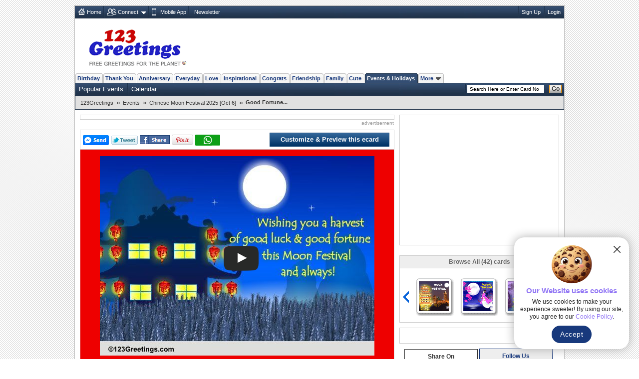

--- FILE ---
content_type: text/html; charset=UTF-8
request_url: https://h-source.123g.us/events/harvest_moon_festival/harvest24.html
body_size: 43721
content:
<!DOCTYPE html PUBLIC "-//W3C//DTD XHTML 1.0 Strict//EN" "https://www.w3.org/TR/xhtml1/DTD/xhtml1-strict.dtd">
<html xmlns="https://www.w3.org/1999/xhtml" xmlns:fb="https://www.facebook.com/2008/fbml">
<head>
<meta http-equiv="Content-Type" content="text/html; charset=utf-8" />
<meta http-equiv="X-UA-Compatible" content="IE=11; IE=10; IE=9; IE=8; IE=EDGE"/>
<link href="//c.123g.us/css/card_page_R1.css" rel="stylesheet" type="text/css" /> 

<title>Good Fortune... Free Chinese Moon Festival eCards, Greeting Cards | 123 Greetings</title>
<link rel="apple-touch-icon" sizes="57x57" href="https://c.123g.us/images/apple-touch-icon/57x57.png">
<link rel="apple-touch-icon" sizes="60x60" href="https://c.123g.us/images/apple-touch-icon/60x60.png">
<link rel="apple-touch-icon" sizes="72x72" href="https://c.123g.us/images/apple-touch-icon/72x72.png">
<link rel="apple-touch-icon" sizes="76x76" href="https://c.123g.us/images/apple-touch-icon/76x76.png">
<link rel="apple-touch-icon" sizes="114x114" href="https://c.123g.us/images/apple-touch-icon/114x114.png">
<link rel="apple-touch-icon" sizes="120x120" href="https://c.123g.us/images/apple-touch-icon/120x120.png">
<link rel="apple-touch-icon" sizes="144x144" href="https://c.123g.us/images/apple-touch-icon/144x144.png">
<link rel="apple-touch-icon" sizes="152x152" href="https://c.123g.us/images/apple-touch-icon/152x152.png">
<link rel="apple-touch-icon" sizes="180x180" href="https://c.123g.us/images/apple-touch-icon/180x180.png">
<meta name="keywords" content="chinese moon festival cards,free chinese moon festival ecards | 123 greetings,free chinese moon festival cards,moon festival,chinese moon festival,chinese moon festival greetings" />
<meta name="description" content="Send good luck wishes to friends, family and colleagues on Moon Festival. Free online Good Fortune ecards on Chinese Moon Festival" />
<meta name="twitter:card" content="summary" />
<meta name="twitter:site" content="@123GreetingsCom" />
<meta name="twitter:creator" content="@123GreetingsCom" />
<!--FB  widget - START -->
<meta property="fb:app_id" content="6268317308" />
<meta property="og:title" content="Good Fortune..." />
<meta property="og:description" content="Send good luck wishes to friends, family and colleagues on Moon Festival." />
<meta property="og:type" content="greeting_cards:ecard" />
<meta property="og:url" content="http://www.123greetings.com/events/harvest_moon_festival/harvest24.html" />
<meta property="og:image" content="http://i.123g.us/c/esep_harvestmoonfest/pc/111843_pc.jpg" />
<meta property="og:site_name" content="123greetings.com" />
<!--FB  widget - END -->
<link rel="alternate" href="https://feeds.feedburner.com/123greetings-daily-rss" type="application/rss+xml" title="123Greetings.com Daily Celebrations RSS Feeds" />
<link rel="alternate" media="only screen and (max-width: 768px)" href="//m.123greetings.com/events/harvest_moon_festival/harvest24.html" >

<link rel="canonical" href="https://www.123greetings.com/events/harvest_moon_festival/harvest24.html" />
<script src="//c.123g.us/js2/chk_site_active.js"></script>

<script async src="https://securepubads.g.doubleclick.net/tag/js/gpt.js"></script>
<script>
window.googletag = window.googletag || { cmd: [] };

googletag.cmd.push(function () {

// =========================
// Size Mappings
// =========================

// Top Banner: Desktop (728x90), Mobile (320x50, 320x100)
// TopBanner Mapping (Leaderboard)
var topBannerMapping = googletag.sizeMapping()
.addSize([1024, 0], [[728, 90]])
.addSize([768, 0], [[728, 90]])
.addSize([0, 0], [[320, 50], [320, 100]])
.build();

// MREC: Desktop (300x250), Mobile (300x250, 336x280)
var mrecMapping = googletag.sizeMapping()
.addSize([1024, 0], [[300, 250]])
.addSize([768, 0], [[300, 250]])
.addSize([0, 0], [[300, 250], [336, 280]])
.build();

// Strip Mapping (Ecard Strip)
var stripMapping = googletag.sizeMapping()
.addSize([1024, 0], [[468, 60]])
.addSize([768, 0], [[468, 60]])
.addSize([0, 0], [[320, 50]])
.build();

// Video 1x1
var mappingVideo = googletag.sizeMapping()
.addSize([0, 0], [1, 1])
.build();

// Video In-Content
var videoInContentMapping = googletag.sizeMapping()
.addSize([1024, 0], [[630, 350], [1, 1]])
.addSize([768, 0], [[630, 350], [1, 1]])
.addSize([0, 0], [[1, 1]])
.build();


// 1. Top Banner
googletag.defineSlot('/46400095/123greetings/TopBanner', 
[[728, 90], [320, 50], [320, 100]], 'div-gpt-topbanner')
.defineSizeMapping(topBannerMapping)
.addService(googletag.pubads());

// 2. MREC 1 (Middle 1)
googletag.defineSlot('/46400095/123greetings/Mrec1', 
[[300, 250], [336, 280]], 'div-gpt-mrec1')
.defineSizeMapping(mrecMapping)
.addService(googletag.pubads());

// 3. MREC 2 (Middle 2)
googletag.defineSlot('/46400095/123greetings/Mrec2', 
[[300, 250], [336, 280]], 'div-gpt-mrec2')
.defineSizeMapping(mrecMapping)
.addService(googletag.pubads());

// --- 4. MREC3 ---
googletag.defineSlot('/46400095/123greetings/Mrec3', 
[[300, 250], [336, 280]], 'div-gpt-mrec3')
.defineSizeMapping(mrecMapping)
.addService(googletag.pubads());

// --- 5. MREC4 ---
googletag.defineSlot('/46400095/123greetings/Mrec4', 
[[300, 250], [336, 280]], 'div-gpt-mrec4')
.defineSizeMapping(mrecMapping)
.addService(googletag.pubads());

// --- 6. MREC5 ---
googletag.defineSlot('/46400095/123greetings/Mrec5', 
[[300, 250], [336, 280]], 'div-gpt-mrec5')
.defineSizeMapping(mrecMapping)
.addService(googletag.pubads());

// --- 7. MREC6 ---
googletag.defineSlot('/46400095/123greetings/Mrec6', 
[[300, 250], [336, 280]], 'div-gpt-mrec6')
.defineSizeMapping(mrecMapping)
.addService(googletag.pubads());

// --- 11. STRIP ---
googletag.defineSlot('/46400095/123greetings/Strip', 
[[468, 60], [320, 50]], 'div-gpt-strip')
.defineSizeMapping(stripMapping)
.addService(googletag.pubads());

// --- 12. BOTTOMSTRIP ---
googletag.defineSlot('/46400095/123greetings/BottomStrip', 
[[468, 60], [320, 50]], 'div-gpt-bottomstrip')
.defineSizeMapping(stripMapping)
.addService(googletag.pubads());

// 7. Video Unit
googletag.defineSlot('/46400095/123greetings/Video', 
[[1, 1]], 'div-gpt-video')
.defineSizeMapping(mappingVideo)
.addService(googletag.pubads());

// 8. Video In-Content
googletag.defineSlot('/46400095/123greetings/VideoInContent', 
[[630, 350], [1, 1]], 'div-gpt-videoincontent')
.defineSizeMapping(videoInContentMapping)
.addService(googletag.pubads());

// =========================
// Out-of-Page Slots (Auto-load)
// =========================

// Bottom Anchor
var anchorSlot = googletag.defineOutOfPageSlot(
'/46400095/123greetings/Anchor',
googletag.enums.OutOfPageFormat.BOTTOM_ANCHOR
);
if (anchorSlot) {
anchorSlot.addService(googletag.pubads());
}

//  SIDE RAIL (Left) ---
var leftSideRailSlot = googletag.defineOutOfPageSlot(
'/46400095/123greetings/SideRail',
googletag.enums.OutOfPageFormat.LEFT_SIDE_RAIL
);
if (leftSideRailSlot) {
leftSideRailSlot.addService(googletag.pubads());
}

//  SIDE RAIL (Right) ---
var rightSideRailSlot = googletag.defineOutOfPageSlot(
'/46400095/123greetings/SideRail',
googletag.enums.OutOfPageFormat.RIGHT_SIDE_RAIL
);
if (rightSideRailSlot) {
rightSideRailSlot.addService(googletag.pubads());
}

// Interstitial
var interstitialSlot = googletag.defineOutOfPageSlot(
'/46400095/123greetings/Interstitial',
googletag.enums.OutOfPageFormat.INTERSTITIAL
);
if (interstitialSlot) {
interstitialSlot.setConfig({
interstitial: {
triggers: {
navBar: true,
unhideWindow: true
}
}
});
interstitialSlot.addService(googletag.pubads());
}

// =========================
// Targeting & Service Enable
// =========================

googletag.pubads().setTargeting('page', 'card');

// Single Request Architecture
googletag.pubads().enableSingleRequest();
googletag.pubads().collapseEmptyDivs();
googletag.pubads().setCentering(true);
googletag.enableServices();
});
</script>


<script type="application/ld+json">
    {
      "@context": "https://schema.org",
      "@type": "VideoObject",
      "name": "Good Fortune...",
      "description": "Send good luck wishes to friends, family and colleagues on Moon Festival.",
      "thumbnailUrl": [
        "http://i.123g.us/c/esep_harvestmoonfest/pc/111843_pc.jpg"
       ],
      "uploadDate": "2009-06-30T04:08:11-08:00",
      "duration": "PT1M",
      "contentUrl": "https://i.123g.us/c/esep_harvestmoonfest/card/111843.mp4",
      "interactionStatistic": {
        "@type": "InteractionCounter",
        "interactionType": { "@type": "WatchAction" },
        "userInteractionCount": 20170
      }
    }
</script>
</head>

<body>
<div class="cont">
<!--fconnect nav-->
<div class="top-nav menu_icons" id="fconnectnavblk">
<ul>
<li><a href="/" title="Home" class="home_icon no-dd">Home</a></li>

	<li id="fcnnt2">
		<a href="JavaScript:void(0);" title="Import address book or check ecards received"  class="connect_icon">Connect</a>
		
			<div class="connect drop-menu count-2 disp-no"></div>
		
		
	</li>

	<li id="fcnnt7">
		<a href="//www.123greetings.com/app" title="Download 123Greetings Mobile App" onclick="window.open(this.href);return false;" class="calender_icon">Mobile App</a>
		
		
	</li>

	<li id="fcnnt6">
		<a href="//lettucelebrate.com/" title="123Greetings Newsletter" onclick="window.open(this.href);return false;" class="nl_icon">Newsletter</a>
		
		
	</li>

</ul>
<ul class="signin"><li><a class="f-con-bt visi-no" title="Facebook Connect" href="JavaScript:void(0);"></a></li></ul>
</div>
<!--fconnect nav-->
<div class="header">
<div class="logo"><a href="/" title="123Greetings.com, Free Greetings for the Planet"></a></div>
	<!-- TOP BANNER -->
	<div class="ad-top" id="div-gpt-topbanner" style="text-align: center; min-height: 90px;">
	<script>googletag.cmd.push(function() { googletag.display('div-gpt-topbanner'); });</script>
	</div>
  </div>
 
	<!-- navigation -->
      <ul class="menu-pri">
		
		<li ><a href="/birthday/" title="Birthday Wishes &amp; Cards">Birthday</a></li>
		
		<li ><a href="/thank_you/" title="Thank You Wishes &amp; Cards">Thank You</a></li>
		
		<li ><a href="/anniversary/" title="Anniversary Wishes &amp; Cards">Anniversary</a></li>
		
		<li ><a href="/general/" title="Everyday Cards">Everyday</a></li>
		
		<li ><a href="/love/" title="Love Wishes &amp; Cards">Love</a></li>
		
		<li ><a href="/encouragement_and_inspiration/" title="Encouragement &amp; Inspiration Wishes &amp; Cards">Inspirational</a></li>
		
		<li ><a href="/congratulations/" title="Congratulations Wishes &amp; Cards">Congrats</a></li>
		
		<li ><a href="/friendship/" title="Friendship Wishes &amp; Cards">Friendship</a></li>
		
		<li ><a href="/family/" title="Family Wishes &amp; Cards">Family</a></li>
		
		<li ><a href="/cute_cards/" title="Cute Cards">Cute</a></li>
		
		<li  class="active"><a href="/events/" title="Events &amp; Holidays">Events &amp; Holidays</a></li>
		
		<li><a title="More Occasions" href="JavaScript:void(0);">More<span></span></a>

		<div class="m-occ disp-no">
			
			<a href="/pets/" title="Pets Wishes &amp; Cards">Pets</a>
			
			<a href="/world_languages/" title="World Languages Wishes &amp; Cards">World Languages</a>
			
			<a href="/flowers/" title="Flowers Wishes &amp; Cards">Flowers</a>
			
			<a href="/business/" title="At Work Wishes &amp; Cards">At Work</a>
			
			<a href="/wedding/" title="Wedding Wishes &amp; Cards">Wedding</a>
			
			<a href="/stay_in_touch/" title="Keep in Touch Wishes &amp; Cards">Keep in Touch</a>
			
			<a href="/invitations/" title="Invitations Wishes &amp; Cards">Invitations</a>
			
		</div>
	</li>
  </ul>
  <!--sub nav-->
  <ul class="menu-sec">
	
	  <li>
		<a href="/events/popular/" >Popular Events</a>
	  </li>
	
	  <li>
		<a href="/events/calendar/" >Calendar</a>
	  </li>
	
	
    <li class="search">

	<form id="frm_search" action="//search.123greetings.com/cgi-bin/search/search.pl" method="get">
	<fieldset>
	<input class="searchbox" id="query" name="query" value="" size="30" type="text" />
	<button class="go">Go</button>
	</fieldset>
	</form>
    </li>
  </ul>


	
	<!-- Breadcrumb Start -->
	<div class="breadcrumb sm" id="breadcrumb_new">
		<ul>
			
			<li><a href="/">123Greetings</a><span>&raquo;</span></li>
			
			<li><a href="/events/">Events</a><span>&raquo;</span></li>
			
			<li><a href="/events/harvest_moon_festival/">Chinese Moon Festival 2025 [Oct 6]</a><span>&raquo;</span></li>
			
			<li><h1>Good Fortune...</h1></li>
			
		</ul>		
		<div class="clear"></div>
	</div>
	<!-- Breadcrumb End -->

  <!--breadcrumb-->

 <!--left-->
  <div class="body2-left">
<div class="bd fl-bnr-cp">
<div class="ctr">
<!-- STRIP -->
<div id="div-gpt-strip" style="text-align: center; min-height: 60px;">
<script>googletag.cmd.push(function() { googletag.display('div-gpt-strip'); });</script>
</div>
</div>
<p class="sp-sm">advertisement</p>
</div>
    <div class="bd">
			<div class="fb_popup disp-no" id="fb_popup">
		<div class="fb_text">Please like us to get more Ecards like this</div>
		<div class="btns">
			<div class="close_btn" id="close_btn">Close</div>
			<div class="like_btn" id="fb_popup_like_btn">				
			</div>
		</div>
	</div>
      <div class="send std" id="card_send1">
		<div><span><a class="f-share" id="fbsnd1_111843" href="javascript:void(0);"></a><a class="tweet social_btn" href="JavaScript:void(0);" title="Tweet this on Twitter" onclick="javascript: pageTracker._trackPageview('/clicked/twitter/Tweet_this_Card_Page');"></a><a title="Facebook Share" href="JavaScript:void(0);" class="fb-share" onclick="publish('http://www.123greetings.com/events/harvest_moon_festival/harvest24.html');"></a><a href="javascript:void(0);" onclick='publish_pint();' class="pin-it-button" count-layout="horizontal" ><img src="//assets.pinterest.com/images/PinExt.png" title="Pin It" alt="Pin It"/></a><a class="whatsapp" href="JavaScript:void(0);" title="WhatsApp Share"></a></span></div>
		<div>
		<span class="loader visi-no"></span>

		<a href="/createcard?111843" title="Customize &amp; Preview this ecard" class="btn_send">Customize &amp; Preview this ecard</a>

		</div>
	  </div>
	  <!-- <div class="flash_plugin sm">Having issues viewing the ecard? Download <a href="https://get.adobe.com/flashplayer/" title="Download Flash Plugin" onclick="window.open(this.href);return false;">Flash Plugin</a></div> -->
      <div class="card-block" id="card_blk" style="background:url(//i.123g.us/c/esep_harvestmoonfest/bg/111843_bg.gif)">
	  
		
		
			<div class="visi-no" id="video_player"></div>
		

		

	  
	  </div>

      
	<div class="send std narration music disp-no" id="card_music">
		<span class="melody" title="Music"></span>
		Change music:		
		<select id="music_list" name="music_list" onchange="loadCustomMusic(value);" class="sm disp-no">
			<option>Default</option>
		</select>		
		<span class="help" title="Select different music tunes from the drop down box to change the music in the card. What you choose is what the receiver will hear."></span>
	</div>
	
	<div class="send std narration" id="card_desc">
				
		<h2 class="seo-list">Send good luck wishes to friends, family and colleagues on Moon Festival.</h2>
	</div>
	
	<div class="send std" id="card_send2">
        <ul class="user-axn">          
          <li><a title="Send this ecard to WhatsApp" class="send_whatsapp" href="JavaScript:void(0);"></a></li>
          <li class="no_tab">
			<a href="/createcard?111843" title="Customize &amp; Preview this ecard" class="btn_send">Customize &amp; Preview this ecard</a>
          </li>
        </ul>
		<form>
		  <input type="hidden" name="card_number" id="card_number" value="111843" />
		  <input type="hidden" name="html_file" id="html_file" value="https://www.123greetings.com/events/harvest_moon_festival/harvest24.html" />
		  <input type="hidden" name="pc_image" id="pc_image" value="https://i.123g.us/c/esep_harvestmoonfest/pc/111843_pc.jpg" />
		</form>
      </div>	

	  <!-- <div class="send std bd custom left0 right0" id="card_send2"><span class="boldly">Customize and send this ecard to multiple recipients...</span> 
        <span class="loader visi-no"></span>
		<button type="button" class="send-button" onclick="window.location='/createcard?111843';">Customize and Send</button>
      </div> -->
	<div class="tab-menu" id="card_tabmenu">

		<div class="like_tab"><a href="JavaScript:void(0);" title="Good Card"
				onclick="CardRelevency.postRelevency(3);return false;"><span>Like this ecard</span> <span
					class="tmb-up"></span></a></div>
	
		<div class="rate_tab">
			<a href="JavaScript:void(0);" title="Rate this ecard">Rate this ecard</a>
			<ul class="rating" id="rating2_123g">
				<li><a href="JavaScript:void(0);" class="normal" title="Bad (1 star out of 5)"
						onmouseover="CardRating.showMsgOver(1);" onmouseout="CardRating.showMsgOut(1);"
						onclick="CardRating.postRate(1);return false;"></a></li>
				<li><a href="JavaScript:void(0);" class="normal" title="Boring (2 star out of 5)"
						onmouseover="CardRating.showMsgOver(2);" onmouseout="CardRating.showMsgOut(2);"
						onclick="CardRating.postRate(2);return false;"></a></li>
				<li><a href="JavaScript:void(0);" class="normal" title="Ok (3 star out of 5)"
						onmouseover="CardRating.showMsgOver(3);" onmouseout="CardRating.showMsgOut(3);"
						onclick="CardRating.postRate(3);return false;"></a></li>
				<li><a href="JavaScript:void(0);" class="normal" title="Good (4 star out of 5)"
						onmouseover="CardRating.showMsgOver(4);" onmouseout="CardRating.showMsgOut(4);"
						onclick="CardRating.postRate(4);return false;"></a></li>
				<li><a href="JavaScript:void(0);" class="normal" title="Excellent (5 star out of 5)"
						onmouseover="CardRating.showMsgOver(5);" onmouseout="CardRating.showMsgOut(5);"
						onclick="CardRating.postRate(5);return false;"></a></li>
			</ul>
		</div>
	
		<div class="tag_tab" id="card_tag">
			Add tags <input type="text" name="tags_txt" id="tags_txt" value="" placeholder="Separate each tag with comma">
			<button type="button" onclick="CardTags.saveTags();">Add</button>
		</div>
		<div class="message_box"></div>
	</div>
		
      
	  <div class="tab-menu">
<div class="bd fl-bnr-cp">
<div class="ctr">
<!-- BOTTOMSTRIP -->
<div id="div-gpt-bottomstrip" style="text-align: center; min-height: 60px;">
<script>googletag.cmd.push(function() { googletag.display('div-gpt-bottomstrip'); });</script>
</div>
</div>
<p class="sp-sm">advertisement</p>
</div>
</div>

<div id="recently_viewed_slider" class="recently_viewed_slider disp-no">
<div class="recent_view_heading">Recently Viewed Cards</div>
<a href="JavaScript:void(0);" class="recent_slider_prev" style="display:none;"></a>
<a href="JavaScript:void(0);" class="recent_slider_next" style="display:none;"></a>
<div class="recent_slider">
<div class="all_recentCards"></div>
</div>
</div>

		<!-- video ad placement -->
		<div class="video_ad_new">
		<!-- In-Content Video -->
		<div id="div-gpt-videoincontent" style="text-align: center; min-height: 350px;">
		<script>googletag.cmd.push(function() { googletag.display('div-gpt-videoincontent'); });</script>
		</div>
		</div>
		<!-- video ad placement ends -->

      <!-- <h2 class="comments" id="card_totalcomment"><span></span>Comments (1)</h2> -->
	  <ul class="std cp-tab-menu" id="card_commenttab">
		<li class="on-tab"><b class="chat"></b><abbr title="Comments">Comments</abbr></li> 				
		<li class="com"><span></span></li>
	  </ul>
      <!-- user comments block -->
	  <div id="card_cmnt1">

		<div class="comments_new" id="card_comments_add">
			<p class="rate std disp-no" id="card_comments_msg"></p>
			<div class=""><textarea cols="" rows="" id="cmt_txt" placeholder="Enter your comment about this ecard"></textarea></div>
			<div class="comment_atxn"><input type="text" name="cmt_name" id="cmt_name" placeholder="Enter your name"><a href="JavaScript:void(0);" class="add-comment" title="Add your comment"></a></div>
		</div>
	
      <ul class="user-comments" id="card_comments"></ul>
        <div class="pages" id="card_comments_paging"></div>
               
    </div>

	</div>
  </div>

<!--right block start-->
<div class="body2-right">

<!--mrec block start-->
<div class="advt-block">
<!-- MREC1 -->
<div class="ad-right" id="div-gpt-mrec1" style="text-align: center; min-height: 250px;">
<script>googletag.cmd.push(function() { googletag.display('div-gpt-mrec1'); });</script>
</div>
<p class="ad-right-txt">advertisement</p>
</div>
<!--mrec block end-->

<!--cardpage icon scroller start-->
<div class="bd" id="icscroller">
	<em>Browse All (42) cards</em>
	<a href="JavaScript:void(0);" class="prev-arrow" title="Previous Card"></a>
	<a href="JavaScript:void(0);" class="next-arrow" title="Next Card"></a>
	<div class="slider_hold">
	<div class="slider_wrapper">

	
	<ul class="slider-cp">
		
			<li>
			
				<a href="/events/harvest_moon_festival/harvest25.html" class="icleft" title="Our Beautiful Love..."><img alt="Our Beautiful Love..." src="//i.123g.us/c/esep_harvestmoonfest/ic/111848_ic.gif" id="ic_111848" /></a>
			
			</li>
		
			<li>
			
				<a href="/events/harvest_moon_festival/harvest29.html" class="icleft" title="Moon Festival Fun %26 Frolic!"><img alt="Moon Festival Fun %26 Frolic!" src="//i.123g.us/c/esep_harvestmoonfest/ic/115794_ic.gif" id="ic_115794" /></a>
			
			</li>
		
			<li>
			
				<a href="/events/harvest_moon_festival/harvest7.html" class="icleft" title="Your Love..."><img alt="Your Love..." src="//i.123g.us/c/esep_harvestmoonfest/ic/103702_ic.gif" id="ic_103702" /></a>
			
			</li>
		
	</ul>
	
	<ul class="slider-cp">
		
			<li>
			
				<a href="/events/harvest_moon_festival/harvest31.html" class="icleft" title="Beautiful And Sparkling Moon Festival!"><img alt="Beautiful And Sparkling Moon Festival!" src="//i.123g.us/c/esep_harvestmoonfest/ic/115818_ic.gif" id="ic_115818" /></a>
			
			</li>
		
			<li>
			
				<a href="/events/harvest_moon_festival/harvest36.html" class="icleft" title="Mid Autumn Festival Wishes..."><img alt="Mid Autumn Festival Wishes..." src="//i.123g.us/c/esep_harvestmoonfest/ic/119858_ic.gif" id="ic_119858" /></a>
			
			</li>
		
			<li>
			
				<a href="/events/harvest_moon_festival/harvest35.html" class="icleft" title="Sparkles With Fun And Frolic..."><img alt="Sparkles With Fun And Frolic..." src="//i.123g.us/c/esep_harvestmoonfest/ic/119857_ic.gif" id="ic_119857" /></a>
			
			</li>
		
	</ul>
	
	<ul class="slider-cp">
		
			<li>
			
				<a href="/events/harvest_moon_festival/harvest32.html" class="icleft" title="Chinese Greetings..."><img alt="Chinese Greetings..." src="//i.123g.us/c/esep_harvestmoonfest/ic/115819_ic.gif" id="ic_115819" /></a>
			
			</li>
		
			<li>
			
				<a href="/events/harvest_moon_festival/harvest13.html" class="icleft" title="Wonderful Moon Festival..."><img alt="Wonderful Moon Festival..." src="//i.123g.us/c/esep_harvestmoonfest/ic/103717_ic.gif" id="ic_103717" /></a>
			
			</li>
		
			<li>
			
				<a href="/events/harvest_moon_festival/harvest41.html" class="icleft" title="Joy And Good Fortune!"><img alt="Joy And Good Fortune!" src="//i.123g.us/c/esep_harvestmoonfest/ic/124567_ic.gif" id="ic_124567" /></a>
			
			</li>
		
	</ul>
	

	</div>
	</div>
</div>
<!--cardpage icon scroller end-->

<!--FB like box start-->

<div class="bd share_block">

<div id="fblike1" class="like_fb">
<script type="text/javascript">
//<![CDATA[
document.write('<fb:like href="http://www.123greetings.com/events/harvest_moon_festival/harvest24.html"  data-layout="button_count" data-action="like" data-show-faces="false" data-share="true" ref="fb_lk_cd_1"></fb:like>');
//]]>
</script>
</div>
</div>

    <div class="social_media">
      <ul class="std">
        <li class="select_tab" id="social-share-tab"><span title="Share On">Share On</span></li>
        <li id="social-follow-tab"><a href="javascript:void(0);" title="Follow Us">Follow Us</a></li>
      </ul>
      <div class="bd std social_share_new" id="social-share-ico">
		<a href="JavaScript:void(0);" class="fb_bg social_btn" title="Share to Facebook"><span class="social_fb"></span></a>
		<a href="JavaScript:void(0);" class="tw_bg social_btn" title="Share to Twitter"><span class="social_tw"></span></a>
		<a href="JavaScript:void(0);" class="whatsapp_bg social_btn" title="Share to WhatsApp"><span class="social_whatsapp"></span></a>
		<a href="JavaScript:void(0);" class="pintrest_bg social_btn" title="Share to Pintrest"><span class="social_pintrest"></span></a>
		<a href="JavaScript:void(0);" class="inta_bg social_btn" title="Share to Instagram"><span class="social_inta"></span></a>
	  </div>
      <div class="bd std social_share_new disp-no" id="social-follow-ico">
		<a href="JavaScript:void(0);" class="fb_bg" title="Follow Us On Facebook" onClick="$.get('/usr-bin/track.pl?type=RVW&amp;id=9000024');window.open('https://www.facebook.com/123GreetingsCom', 'scbtnfb');"><span class="social_fb"></span></a>
		<a href="JavaScript:void(0);" class="tw_bg" title="Follow Us On Twitter" onClick="$.get('/usr-bin/track.pl?type=RVW&amp;id=9000025');window.open('https://twitter.com/123GreetingsCom', 'scbtntw');"><span class="social_tw"></span></a>
		<a href="JavaScript:void(0);" class="linkedn_bg" title="Follow Us On LinkedIn" onClick="$.get('/usr-bin/track.pl?type=RVW&amp;id=9000043');window.open('https://www.linkedin.com/company/123-greetings/', 'scbtnln');"><span class="social_linkedn"></span></a>
		<a href="JavaScript:void(0);" class="pintrest_bg" title="Follow Us On Pintrest" onClick="$.get('/usr-bin/track.pl?type=RVW&amp;id=9000027');window.open('https://pinterest.com/123greetings/', 'scbtnpn');"><span class="social_pintrest"></span></a>
		<a href="JavaScript:void(0);" class="inta_bg" title="Follow Us On Instagram" onClick="$.get('/usr-bin/track.pl?type=RVW&amp;id=9000042');window.open('https://instagram.com/123greetings', 'scbtnig');"><span class="social_inta"></span></a>
	  </div>
    </div>
    <!-- social media block ends -->

<!--Card userdata block start-->
<div class="bd" id="card_userdata">
	<ul class="card-details std">
		<li><b>By: 123Greetings</b></li>

		<li>			
			<ul class="rating user-rate">
				
					<li><span class="umber-full"></span></li>
				
					<li><span class="umber-full"></span></li>
				
					<li><span class="umber-full"></span></li>
				
					<li><span class="umber-half"></span></li>
				
					<li><span class="normal"></span></li>
								
			</ul>		
			<div class="rate-dat"><b>Rated:</b> 3.8 (64 users)</div>
		</li>

		<li>20,170 Views | 5,498 Sent | Added 16 years ago</li>
		<li>100% users liked this ecard</li>
		<li><b>Tags:</b> 
			
		</li>
		<li class="bdr0"><b>Card Size:</b> 2602.08  KB | <b>Card Type:</b> Video Card</li>
	</ul>
</div>
<!--card userdata block end-->
<!--FB like box end-->
<!--lower mrec block start-->
<div class="advt-block">
<!-- MREC2 -->
<div class="ad-right" id="div-gpt-mrec2" style="text-align: center; min-height: 250px;">
<script>googletag.cmd.push(function() { googletag.display('div-gpt-mrec2'); });</script>
</div>
<p class="ad-right-txt">advertisement</p>
</div>
<!--lower mrec block end-->
 <!--Social Media Block-->
    <div class="bd std mob-app"> <em>123Greetings Mobile Apps</em>
      <div class="sm"><a href="https://itunes.apple.com/in/app/123greetings/id718873921?mt=8" title="123Greetings iOS App" onclick="window.open(this.href);return false;"></a></div>
      <div class="sm"><a href="https://play.google.com/store/apps/details?id=com.g123" title="123Greetings Android App" onclick="window.open(this.href);return false;"></a></div>
    </div>
<!--explore more cards start-->
<div class="bd2" id="expmorcards">
	<em>Explore More Categories</em>	  
	<ul class="exp-more sm">
		<li class="tab-selt"><span>Popular Now</span></li>
		<li><span><a href="JavaScript:vid(0);">Latest</a></span></li>
		<li><span><a href="JavaScript:vid(0);">Related</a></span></li>
	</ul>
	<ul class="tab-con std">
		
		<li>
			<a href="/events/harvest_moon_festival/harvest12.html" title="A Warm Hello..."><img src="//i.123g.us/c/esep_harvestmoonfest/ic/103734_ic.gif" alt="A Warm Hello..."></a>
			<h4><a href="/events/harvest_moon_festival/harvest12.html">A Warm Hello...</a></h4>
			<p class="dt sm"></p><p>Reach out to your near and dear ones on Chinese Moon Festival with a warm hello and a...</p>
		</li>
		
		<li>
			<a href="/events/harvest_moon_festival/harvest28.html" title="A Happy Moon Festival..."><img src="//i.123g.us/c/esep_harvestmoonfest/ic/115793_ic.gif" alt="A Happy Moon Festival..."></a>
			<h4><a href="/events/harvest_moon_festival/harvest28.html">A Happy Moon Festival...</a></h4>
			<p class="dt sm"></p><p>Wish good fortune and happiness on Moon Festival.</p>
		</li>
		
		<li>
			<a href="/events/harvest_moon_festival/harvest7.html" title="Your Love..."><img src="//i.123g.us/c/esep_harvestmoonfest/ic/103702_ic.gif" alt="Your Love..."></a>
			<h4><a href="/events/harvest_moon_festival/harvest7.html">Your Love...</a></h4>
			<p class="dt sm"></p><p>Express your love to your sweetheart through this beautiful ecard.</p>
		</li>
		
		<li>
			<a href="/events/harvest_moon_festival/harvest29.html" title="Moon Festival Fun &amp; Frolic!"><img src="//i.123g.us/c/esep_harvestmoonfest/ic/115794_ic.gif" alt="Moon Festival Fun &amp; Frolic!"></a>
			<h4><a href="/events/harvest_moon_festival/harvest29.html">Moon Festival Fun &amp; Frolic!</a></h4>
			<p class="dt sm"></p><p>Wish a happy Moon Festival.</p>
		</li>
		
		<li>
			<a href="/events/harvest_moon_festival/harvest25.html" title="Our Beautiful Love..."><img src="//i.123g.us/c/esep_harvestmoonfest/ic/111848_ic.gif" alt="Our Beautiful Love..."></a>
			<h4><a href="/events/harvest_moon_festival/harvest25.html">Our Beautiful Love...</a></h4>
			<p class="dt sm"></p><p>Wish a happy Moon Festival to your sweetheart with this ecard.</p>
		</li>
		
		<li>
			<a href="/events/harvest_moon_festival/harvest31.html" title="Beautiful And Sparkling Moon..."><img src="//i.123g.us/c/esep_harvestmoonfest/ic/115818_ic.gif" alt="Beautiful And Sparkling Moon..."></a>
			<h4><a href="/events/harvest_moon_festival/harvest31.html">Beautiful And Sparkling Moon Festival!</a></h4>
			<p class="dt sm"></p><p>Beautiful Moon Festival greetings.</p>
		</li>
		
		<li>
			<a href="/events/harvest_moon_festival/harvest24.html" title="Good Fortune..."><img src="//i.123g.us/c/esep_harvestmoonfest/ic/111843_ic.gif" alt="Good Fortune..."></a>
			<h4><a href="/events/harvest_moon_festival/harvest24.html">Good Fortune...</a></h4>
			<p class="dt sm"></p><p>Send good luck wishes to friends, family and colleagues on Moon Festival.</p>
		</li>
		
		<li>
			<a href="/events/harvest_moon_festival/harvest36.html" title="Mid Autumn Festival Wishes..."><img src="//i.123g.us/c/esep_harvestmoonfest/ic/119858_ic.gif" alt="Mid Autumn Festival Wishes..."></a>
			<h4><a href="/events/harvest_moon_festival/harvest36.html">Mid Autumn Festival Wishes...</a></h4>
			<p class="dt sm"></p><p>Wish a harvest of smiles to all you know, this Moon Festival.</p>
		</li>
		
		<li>
			<a href="/events/harvest_moon_festival/harvest35.html" title="Sparkles With Fun And Frolic..."><img src="//i.123g.us/c/esep_harvestmoonfest/ic/119857_ic.gif" alt="Sparkles With Fun And Frolic..."></a>
			<h4><a href="/events/harvest_moon_festival/harvest35.html">Sparkles With Fun And Frolic...</a></h4>
			<p class="dt sm"></p><p>Wish a sparkling Moon Festival to friends and loved ones.</p>
		</li>
		
		<li>
			<a href="/events/harvest_moon_festival/harvest32.html" title="Chinese Greetings..."><img src="//i.123g.us/c/esep_harvestmoonfest/ic/115819_ic.gif" alt="Chinese Greetings..."></a>
			<h4><a href="/events/harvest_moon_festival/harvest32.html">Chinese Greetings...</a></h4>
			<p class="dt sm"></p><p>Wish a happy mid autumn festival in Chinese.</p>
		</li>
		
		<li>
			<a href="/events/harvest_moon_festival/harvest13.html" title="Wonderful Moon Festival..."><img src="//i.123g.us/c/esep_harvestmoonfest/ic/103717_ic.gif" alt="Wonderful Moon Festival..."></a>
			<h4><a href="/events/harvest_moon_festival/harvest13.html">Wonderful Moon Festival...</a></h4>
			<p class="dt sm"></p><p>Send greetings to your near and dear ones for a wonderful and bright Chinese Moon...</p>
		</li>
		
		<li>
			<a href="/events/harvest_moon_festival/harvest41.html" title="Joy And Good Fortune!"><img src="//i.123g.us/c/esep_harvestmoonfest/ic/124567_ic.gif" alt="Joy And Good Fortune!"></a>
			<h4><a href="/events/harvest_moon_festival/harvest41.html">Joy And Good Fortune!</a></h4>
			<p class="dt sm"></p><p>May you be blessed with joy and good fortune on Moon festival.</p>
		</li>
		
		<li>
			<a href="/events/harvest_moon_festival/harvest33.html" title="Bright Moon Festival..."><img src="//i.123g.us/c/esep_harvestmoonfest/ic/119855_ic.gif" alt="Bright Moon Festival..."></a>
			<h4><a href="/events/harvest_moon_festival/harvest33.html">Bright Moon Festival...</a></h4>
			<p class="dt sm"></p><p>Send warm wishes for a happy Moon Festival.</p>
		</li>
		
		<li>
			<a href="/events/harvest_moon_festival/harvest38.html" title="Lit Up With Happiness..."><img src="//i.123g.us/c/esep_harvestmoonfest/ic/119861_ic.gif" alt="Lit Up With Happiness..."></a>
			<h4><a href="/events/harvest_moon_festival/harvest38.html">Lit Up With Happiness...</a></h4>
			<p class="dt sm"></p><p>Wish a Moon Festival to friends and loved ones which is bright with joy and laughter.</p>
		</li>
		
		<li>
			<a href="/events/harvest_moon_festival/harvest18.html" title="A Great Moon Festival!"><img src="//i.123g.us/c/esep_harvestmoonfest/ic/103683_ic.gif" alt="A Great Moon Festival!"></a>
			<h4><a href="/events/harvest_moon_festival/harvest18.html">A Great Moon Festival!</a></h4>
			<p class="dt sm"></p><p>Wish them all a great time, with this ecard.</p>
		</li>
		
	</ul>
	<ul class="tab-con std disp-no"><li><p class="msg-wait"><span></span>Please wait...</p></li></ul>
	<ul class="tab-con std disp-no"><li><p class="msg-wait"><span></span>Please wait...</p></li></ul>

	<p class="clear"></p>
</div>
<!--explore more cards end-->

<!--newsletter block start-->
<div class="bd std" id="nlsubscribe">
<em>Subscribe to Newsletter/Offers!</em>
<p><a class="editor-bob" href="JavaScript:void(0);" title="Editor Bob" onclick="window.open('//nl.123greetings.com/');"></a>Get a weekly dose of stories on friendship, love, misadventures and special offers. It's free, read it once and you're hooked!<br/>&nbsp;</p>
<form method="get" action=""><fieldset><input type="text" name="email" id="email" value="Type in your email address here..." /><button type="button">Add</button></fieldset></form>
<div class="msg-bk std disp-no"></div>
<p class="ctr">Read the <a href="JavaScript:void(0);" onclick="window.open('//lettucelebrate.com/');">latest newsletter</a> or Editor Bob's <a href="JavaScript:void(0);" onclick="window.open('//nl.123greetings.com/blog/');">Blog</a></p>
</div>
<!--newsletter block end-->

<!--advt block-->
<div class="advt-block">
<!-- MREC3 -->
<div class="ad-right" id="div-gpt-mrec3" style="text-align: center; min-height: 250px;">
<script>googletag.cmd.push(function() { googletag.display('div-gpt-mrec3'); });</script>
</div>
<p class="ad-right-txt">advertisement</p>
</div>

  </div>
  <!--footer-->
	   <div class="ad_bot_new">
	<!-- MREC4 -->
	<div class="ad_mrec_bottom" id="div-gpt-mrec4" style="text-align: center; min-height: 250px;">
	<script>googletag.cmd.push(function() { googletag.display('div-gpt-mrec4'); });</script>
	</div>
	<!-- MREC5 -->
	<div class="ad_mrec_bottom" id="div-gpt-mrec5" style="text-align: center; min-height: 250px;">
	<script>googletag.cmd.push(function() { googletag.display('div-gpt-mrec5'); });</script>
	</div>
	<div class="ad_mrec_bottom" id="div-gpt-mrec6" style="text-align: center; min-height: 250px;">
	<script>googletag.cmd.push(function() { googletag.display('div-gpt-mrec6'); });</script>
	</div>
	<p>advertisement</p>
  </div>

<!--social-->
<div class="socl_links sm"><span class="stay std">Stay Connected</span>
<span class="social-net">
<a href="JavaScript:void(0);" class="fb" title="Facebook" onclick="$.get('/usr-bin/track.pl?type=RVW&amp;id=9000024');window.open('https://www.facebook.com/123GreetingsCom', 'scbtnfb');"></a>
<a href="JavaScript:void(0);" class="tw" title="Twitter" onclick="$.get('/usr-bin/track.pl?type=RVW&amp;id=9000025');window.open('https://twitter.com/123GreetingsCom', 'scbtntw');"></a>
<a href="JavaScript:void(0);" class="pn" title="Pinterest" onclick="$.get('/usr-bin/track.pl?type=RVW&amp;id=9000027');window.open('https://pinterest.com/123greetings/', 'scbtnpn');"></a>
<a href="JavaScript:void(0);" class="insta" title="Instagram" onclick="$.get('/usr-bin/track.pl?type=RVW&amp;id=9000042');window.open('https://www.instagram.com/123greetings/', 'scbtnin');"></a>
</span>
<a href="/connect/birthdays" class="bday-rem" title="B'day Reminders"><span></span>B'day Reminders</a>
<a href="/connect/events/" class="eve-rem" title="Event Reminders"><span></span>Event Reminders</a>
<a title="123Greetings Newsletter" class="newsletter" href="https://lettucelebrate.com/" onclick="window.open(this.href);return false;"><span></span> Newsletter </a>
<a href="//nl.123greetings.com/blog/" class="bob-blog" title="Editor Bob's Blog"><span></span>Editor Bob's Blog</a>
<span class="clear"></span>
</div>
<!--social end-->
<!--footer-->
<div id="footer"> 
<a href="/sitemap.html">Site Map</a> | 
<a href="/connect/track">Connect</a> | 
<a href="/app">Mobile App</a> |
<a href="//info.123greetings.com/company/pressroom/">Press Room</a> | 
<a href="//widgets.123greetings.com/">Widgets</a> | 
<a onclick="window.open(this.href);return false;" href="/rss/">RSS Feed</a> | 
<a href="//nl.123greetings.com/tell-a-friend">Recommend Us</a> <br/>
<a href="/terms_of_use.html">Terms of Use</a> | 
<a href="/privacy_policy.html">Privacy Policy</a> | 
<a href="/cookie_policy.html">Cookie Policy</a> | 
<a href="/copyright_policy.html">Copyright/IP Policy</a> | 
<a href="/connect/optout">Do Not Sell My Info</a> | 
<a href="//help.123greetings.com/">Help</a> | 
<a href="//help.123greetings.com/contact_us.html">Contact Us</a> <br/>
Copyright &copy; 123Greetings.com, Inc. &nbsp;&nbsp;All rights reserved. 
</div>
<!-- footer end-->



	<img src="/usr-bin/view_sent.pl?type=VW&amp;cardid=111843" id="img_track_view" width="1px" height="1px" alt="" />
	<div id="fb-root"></div>

<!-- Main Video Unit -->
<div id="div-gpt-video">
<script>googletag.cmd.push(function() { googletag.display('div-gpt-video'); });</script>
</div>
</div>

<script type="text/javascript" src="//c.123g.us/js2/jquery-3.6.2.min.js"></script>
<script type="text/javascript" src="//c.123g.us/js2/123g_utils_v1.js"></script>
<script type="text/javascript" src="//c.123g.us/js2/utilsopt.js"></script>
<script type="text/javascript" src="//c.123g.us/js2/123g_cardpage.js"></script> 
<script type="text/javascript" src="//c.123g.us/js2/calendar/date.js"></script>
<script type="text/javascript" src="//c.123g.us/js2/calendar/jquery.datePicker.js"></script>
<script type="text/javascript" src="https://connect.facebook.net/en_US/sdk.js"></script>
<script type="text/javascript" src="https://apis.google.com/js/plusone.js"></script>
<script type="text/javascript" src="//assets.pinterest.com/js/pinit.js"></script>
<script type="text/javascript" src="//c.123g.us/js2/jquery.ajax_autocomplete.js"></script>

<script type="text/javascript">
//<![CDATA[

var cat_q1 = 'e_';
var sub_cat_q1 = 'esep_harvestmoonfest';
var q1 = 'esep_harvestmoonfest';
var card_id = '111843';
var takeOver = 0;
var ad_refresh = true;
var site_rtn_overlay = "exit-all";



$(document).ready(function()
{ 
	cardpage_init('esep_harvestmoonfest','111843','123greetings.com/events/harvest_moon_festival/showcard');
	

		
			Load_Video_Card({v_file_m3u8:"", v_file_mp4:"https://i.123g.us/c/esep_harvestmoonfest/card/111843.mp4", v_width:550, v_height:400, v_poster:"https://i.123g.us/c/esep_harvestmoonfest/pc/111843_pc.jpg", v_loader: "//c.123g.us/flash/branded_loader.mp4"}, 'video_player', "");	
		

	
	addCalendar("12/21/2025 [Today]");
});


FB.init({appId: '6268317308', status: true, cookie: true, xfbml: true, version: 'v5.0'});
FB.Event.subscribe('edge.create', function(response,widget) {		
	$.get('/usr-bin/social_click.pl?type=fb_lk_cd_1&cardid='+card_id);
	setUserPref(['FBlike'], ['1'], []);
});

FB.Event.subscribe('message.send', function(response,widget) {	 
	$.get('/usr-bin/social_click.pl?type='+widget._attr.nodeRef+'&cardid='+card_id);
	setTimeout(function(){
	  $("#mopTip01").hide().remove();
	}, 2000); 
});

function track_gplus(json){	
	$.get('/usr-bin/social_click.pl?type=gp_pl_cd_1&cardid='+card_id);
	
}

function publish(u){
	window.open('https://www.facebook.com/sharer.php?u=' + encodeURIComponent(u), 'sharer','toolbar=0,status=0,width=626,height=436');
	$.ajax({
		type: "GET",
		dataType:  "text",
		url: "/usr-bin/social_click.pl",
		cache: true,
		data: "type=fb_sh_cd_2&cardid="+card_id,
		beforeSend: function(){
		},
		success: function(msg){
		}
	});
}

function publish_pint(u){
	window.open('https://pinterest.com/pin/create/button/?url=' + encodeURIComponent($('#html_file').val()) + '&media=' + encodeURIComponent($('#pc_image').val()) + '&description=', 'pinterest','toolbar=0,status=0,width=626,height=436');
	$.ajax({
		type: "GET",
		dataType:  "text",
		url: "/usr-bin/social_click.pl",
		cache: true,
		data: "type=sc_pn_cd_1&cardid="+card_id,
		beforeSend: function(){
		},
		success: function(msg){
		}
	});
}

function track_twitter_click(id)
{
	$.ajax({
      type: "GET",
      dataType:  "text",
      url: "/usr-bin/social_click.pl",
      cache: true,
      data: "type="+id+"&cardid="+card_id,
      beforeSend: function(){
      },
      success: function(msg){
      }
    });
}

function addCalendar(){
	$('#send_date').val(arguments[0]);
	var dtm = new Date(arguments[0].split(' ')[0]);
	$('#send_date').datePicker({clickInput:true,objid:'send_date',extra:{country:1,dayname:1}});
	//$('#send_date').datePicker({clickInput:true});
	$('#send_date').dpSetStartDate(dtm.asString());
	dtm.addDays(60);
	$('#send_date').dpSetEndDate(dtm.asString());
}


//]]>
</script>


<script async src="https://www.googletagmanager.com/gtag/js?id=UA-5085183-1"></script>
<script>
  window.dataLayer = window.dataLayer || [];
  function gtag(){dataLayer.push(arguments);}
  gtag('js', new Date());
  gtag('config', 'UA-5085183-1');
</script>

<!-- Global site tag (gtag.js) - Google Analytics -->
<script async src="https://www.googletagmanager.com/gtag/js?id=G-47Q5QDHYDP"></script>
<script>
  window.dataLayer = window.dataLayer || [];
  function gtag(){dataLayer.push(arguments);}
  gtag('js', new Date());

  gtag('config', 'G-47Q5QDHYDP');
</script>

<!-- Generated on 12/21/25 23:00:31 | Version : 1.4 -->

</body>
</html>



--- FILE ---
content_type: text/html; charset=utf-8
request_url: https://www.google.com/recaptcha/api2/aframe
body_size: 265
content:
<!DOCTYPE HTML><html><head><meta http-equiv="content-type" content="text/html; charset=UTF-8"></head><body><script nonce="IuqQwUSipqf2bsxX77i8ng">/** Anti-fraud and anti-abuse applications only. See google.com/recaptcha */ try{var clients={'sodar':'https://pagead2.googlesyndication.com/pagead/sodar?'};window.addEventListener("message",function(a){try{if(a.source===window.parent){var b=JSON.parse(a.data);var c=clients[b['id']];if(c){var d=document.createElement('img');d.src=c+b['params']+'&rc='+(localStorage.getItem("rc::a")?sessionStorage.getItem("rc::b"):"");window.document.body.appendChild(d);sessionStorage.setItem("rc::e",parseInt(sessionStorage.getItem("rc::e")||0)+1);localStorage.setItem("rc::h",'1766896817199');}}}catch(b){}});window.parent.postMessage("_grecaptcha_ready", "*");}catch(b){}</script></body></html>

--- FILE ---
content_type: text/css
request_url: https://c.123g.us/css/card_page_R1.css
body_size: 5869
content:
@charset "UTF-8";@import url("styleopt_R1.css");@import url("modal_window_R1.css");.fl-bnr-cp{margin:0 0 1.250em 0}.fl-bnr-cp p{position:absolute;right:0;margin:0;color:#999}ul.slider-cp{padding:5px 0;margin:0 auto;height:85px;overflow:hidden;display:inline-block}ul.slider-cp,ul.slider-cp li,.tab-menu ul.user-axn li.sec-tab,ul.user-comments li,ul.user-comments li.no-comments,ul.user-comments li div.name,.pages,ul.cp-tab-menu li.on-tab,.photo-card,ul.social-tab li.sec{position:relative}ul.slider-cp li{background:url(/images/123g_master_icon_set_2.png) no-repeat -18px -478px;height:60px;padding:11px 10px 10px 9px;width:60px;margin:0 5px}* html ul.slider-cp li{margin:0 4px}ul.slider-cp li,.tab-menu li,ul.imp-friends li,ul.rating-left li,*:first-child+html ul.rating li a,.quick-s .qs-grid,ul.cp-tab-menu li,ul.fb-tab-menu li,ul.social-tab li,ul.album li,ul.view-photo li,.photo-card .photo .view-left,.photo-card .photo .view-right,ul.soc-net li{float:left}.prev-arrow,.next-arrow{height:24px;width:16px;position:absolute;top:53px;z-index:2;margin:18px 0;background:url(/images/master_icon_set.png) no-repeat}.prev-arrow{left:5px;background-position:-50px -402px}.next-arrow{right:5px;background-position:0 -402px}a.prev-arrow:hover{background-position:-33px -402px}a.next-arrow:hover{background-position:-17px -402px}.card-block{text-align:center;padding:2% 0;min-height:350px;height:100%;position:relative}.send{padding:5px;overflow:auto;border-bottom:solid 1px #ccc}.send.narration{text-align:center;border-bottom:1px solid #ccc;height:auto}.send.narration h2{font-size:11px;color:#666}.send.narration.music{background:#eee;text-align:center}.send-button{position:absolute;top:7px;right:5px}button.send-now{position:static}*:first-child+html .send button{left:480px}* html .send button{left:470px}.tweet-this,.tab-menu li a,.tab-menu li span,ul.imp-friends li label,.tmb-up,.tmb-dn,span.mid,span.rc-lt,span.rc-rt,.tmb-sm-up,.tmb-sm-dn,.melody,.help,.close,ul.cp-tab-menu li,ul.cp-tab-menu li.com span,.fb-pic,.chat,ul.fb-tab-menu li span,ul.fb-tab-menu li a,.fbsend,.fb-send-btn,.fb-right,ul.social-tab li a,.social-tab li span,.or,.facebook-logo,.flickr-logo,.picasa-logo,.photobucket-logo,ul.album li .cover-photo,ul.album li span,.photo-hold span,ul.view-photo li,ul.view-photo li .photo-hold,.photo-card .photo .view-left span,.photo-card .photo .view-left,.photo-card .photo .view-right,ul.soc-net li span,ul.soc-net li a,.f-share,.tweet,.linkedin,.gplus{display:inline-block}.tab-menu{padding:10px 10px 0 10px}.tab-menu ul.user-axn{padding:0 10px;height:29px}.tab-menu li,.send ul.user-axn li{margin:0 3px 0 0}.send ul.user-axn{height:35px;text-align:right}.send ul.user-axn li{float:left;padding:4px 0;border-bottom:0;font-weight:bold;height:26px}.send ul.user-axn li.no_tab{border:0;background:0;margin-right:0;float:none;display:inline-block;padding:4px 0}.send ul.user-axn li.sec-tab{background:#fff;padding:8px 11px 0}.send ul.user-axn li a{display:inline-block}.tab-menu ul.user-axn li.sec-tab,.send ul.user-axn li.sec-tab{top:1px;z-index:1;border-bottom:1px solid #fff}.bd_new,.bd_new li div.error_msg{border:1px solid #ccc;margin:0;padding:0 !important;float:none !important;width:auto !important}.bd_new li{padding:1px 6px}.bd_new li div.error_msg{border:0;margin:0}.bd_new li span.rec{display:inline-block;margin:0 18px;vertical-align:top;width:260px}.bd_new li.cen{padding:8px 6px;text-align:center}.bd_new li input.input_text{color:#666;height:22px;line-height:24px;margin:5px 10px;vertical-align:middle;width:276px}.bd_new li input.input_text:focus{color:#333}.bd_new li input.chk-box{margin:0 5px 0 10px}.bd_new li textarea.input_msg{margin:5px 10px;width:276px;overflow-y:hidden;height:45px;color:#666}.bd_new li textarea.input_msg:focus{color:#333}.date-cal{margin:0 10px}.date-cal input.cal_text{width:130px;margin:0 5px;width:189px;color:#666}.date-cal input.cal_text:focus{color:#333}.date-cal a.calender-pic:hover{text-decoration:none}.notfocussed{color:#333 !important}* html .tab-menu ul.user-axn li.sec-tab,.send ul.user-axn li.sec-tab{position:static}.tab-menu li a,.tab-menu li span{padding:6px 10px 6px 30px;border:1px solid #ccc;border-bottom:0;font-weight:bold}* html .tab-menu li,.send ul.user-axn li{margin:0 3px 0 1px}*:first-child+html .tab-menu li{margin:0 3px 0 1px}.maghaphone{background:#eee url(/images/master_icon_set.png) no-repeat -276px -388px}.star{background:#eee url(/images/master_icon_set.png) no-repeat -276px -306px}.tags{background:#eee url(/images/master_icon_set.png) no-repeat -274px -267px}.thumb{background:#eee url(/images/master_icon_set.png) no-repeat -276px -350px}.tab-menu li span{background-color:#fff}ul.imp-friends li{margin:0 0 10px 0;width:600px}*:first-child+html ul.imp-friends li{margin:0 0 10px 0}ul.imp-friends li label{width:120px;text-align:right;margin:0 10px 0 0}ul.imp-friends li input,ul.imp-friends li select,ul.imp-friends li textarea{width:200px}ul.imp-friends li select{width:205px}ul.imp-friends li textarea{height:80px;overflow:auto}*:first-child+html ul.imp-friends li textarea{margin-left:2px;width:204px}ul.imp-friends li p{margin:5px 0 0 0;text-align:left}ul.imp-friends li p span{border:0;width:16px;height:16px;padding:0}.bd h2.first{text-align:center;margin:20px 0}.import-email{height:36px;left:350px;top:210px;position:absolute;width:112px;overflow:hidden}.import-email a{border:none !important;display:inline-block !important;height:32px;margin-right:4px;padding:0 !important;width:31px}.change{text-align:right}p.change a{font-weight:normal}.yahoo{background:url(/images/master_icon_set.png) no-repeat -2px -212px}.gmail{background:url(/images/master_icon_set.png) no-repeat -51px -212px}.win-live{background:url(/images/master_icon_set.png) no-repeat -102px -212px}.aol{background:url(/images/master_icon_set.png) no-repeat -150px -212px}.lycos{background:url(/images/master_icon_set.png) no-repeat -250px -212px}.cvs{background:url(/images/master_icon_set.png) no-repeat -200px -212px}p.rate,h2.you{text-align:center;margin-bottom:10px}h2.you{padding:0 35px 0 0}.rating-pst{position:absolute;top:32px;left:360px !important}ul.rating-left li{border:0;padding:0}ul.rating{padding:0;margin:0}ul.rating li a{padding:0;margin:0;border:0;width:17px;height:24px;cursor:pointer}.normal,.red-half,.red-full,.orange-half,.orange-full,.umber-half,.umber-full,.ocher-half,.ocher-full,.yellow-half,.yellow-full{width:17px;height:24px;display:inline-block}*:first-child+html ul.rating li a{margin:0}.normal,.red-full,.red-half,.orange-full,.orange-half,.umber-full,.umber-half,.ocher-full,.ocher-half,.yellow-full,.yellow-half{background:url(/images/master_icon_set.png) no-repeat}.remarks{padding:0 0 0 10px}p.add-tag{text-align:center;margin:20px 0}.add-tag input{width:300px;height:20px}*:first-child+html .add-tag input{margin-right:5px}*:first-child+html .add-tag button{margin-left:0}.relevant{position:absolute;top:30px;left:330px}.tmb-up,.tmb-dn{width:20px;height:22px;margin:0 2px}.tmb-up{background:url(/images/master_icon_set.png) no-repeat -168px -269px}.tmb-dn{background:url(/images/master_icon_set.png) no-repeat -195px -268px}a.tmb-up:hover{background:url(/images/master_icon_set.png) no-repeat -112px -269px}a.tmb-dn:hover{background:url(/images/master_icon_set.png) no-repeat -139px -268px}h2.comments{margin:20px 10px;border-bottom:1px solid #ccc;padding-bottom:5px}h2.comments span{background:url(/images/master_icon_set.png) no-repeat -223px -268px;width:40px;height:30px;display:inline-block;margin:0 20px 0 0}ul.user-comments{margin:0 10px 10px 10px}ul.user-comments li{margin-bottom:20px}ul.user-comments li.no-comments{margin:30px 0 70px 0}ul.user-comments li.write{margin-bottom:10px}ul.user-comments li div.text{border:1px solid #ccc;background:#eee;position:relative}ul.user-comments li div.text p{padding:4px}ul.user-comments li div.name{top:1px;z-index:1}span.mid{height:26px;background:url(/images/master_img_menu.png) repeat-x 0 -270px;line-height:26px;font-weight:bold;padding:0 5px}span.rc-lt,span.rc-rt{width:5px;height:26px}span.rc-lt{background:url(/images/master_img_menu.png) no-repeat -77px -192px}span.rc-rt{background:url(/images/master_img_menu.png) no-repeat -101px -192px}span.date{padding:0 0 0 10px}.comm-rel{position:absolute;top:0;right:0}* html .comm-rel{right:10px}.post-com{margin:10px}.post-com .name{position:relative;top:1px;z-index:1}.post-com .text{background:#eee;border:1px solid #ccc;position:relative;height:335px}.pages{margin:10px;height:30px}*:first-child+html .pages{height:25px}.tmb-sm-up,.tmb-sm-dn{width:15px;height:18px;margin:0 2px}.tmb-sm-up{background:url(/images/master_icon_set.png) no-repeat -196px -124px}.tmb-sm-dn{background:url(/images/master_icon_set.png) no-repeat -217px -124px}a.tmb-sm-up:hover{background:url(/images/master_icon_set.png) no-repeat -245px -124px}a.tmb-sm-dn:hover{background:url(/images/master_icon_set.png) no-repeat -266px -124px}ul.card-details{margin:5px 10px}ul.card-details li{border-bottom:1px solid #ccc;padding:5px 0}ul.card-details li p.rated{margin:2px}.melody,.help{width:17px;height:17px;margin:0 10px}.melody{background:url(/images/master_icon_set.png) no-repeat -199px -28px}.help{background:url(/images/icon_set_R1.png) no-repeat -211px -1px}.add-comment{height:22px;width:156px;display:inline-block;position:absolute;top:0;right:0}* html .add-comment{right:10px}a.add-comment{background:url(/images/master_icon_set.png) no-repeat -119px -303px}a.add-comment:hover{background:url(/images/master_icon_set.png) no-repeat -119px -327px}.close{width:12px;height:12px;position:absolute;top:10px;right:10px;background:url(/images/master_icon_set.png) no-repeat -199px -49px}* html .close{right:20px}ul.user-rate{display:inline}ul.user-rate li{border-bottom:0;display:inline;position:relative}ul.card-details li div.rate-dat{height:20px;position:absolute;right:70px;top:42px}ul.card-details li div.rate-dat span{padding-left:110px}.follow-card{height:25px;line-height:25px;position:absolute;right:12px;text-align:right;top:3px;z-index:9}.follow-card button.phantom{width:100px;height:22px;background:url(/images/123g_master_icon_set_2.png) -60px 0;font-size:11px;border:0;cursor:pointer;color:#18397c}.quick-s{display:none-0-}.quick-s input,.quick-s textarea{margin:0 0 10px 15px;width:270px}* html .quick-s input{margin:0 0 10px 10px;width:260px}* html .quick-s textarea{margin:0 0 10px 10px;width:260px}*:first-child+html .quick-s input{width:261px}*:first-child+html .quick-s textarea{width:261px}.quick-s textarea{height:33px}.quick-s .qs-grid{width:302px}* html .quick-s .qs-grid{margin:0 0 10px 0}*:first-child+html .quick-s textarea{height:50px}input.chk{margin:0 0 0 6px !important}*:first-child+html input.chk{margin:0 !important}* html input.chk{margin:0 !important}.custom{padding:10px;zoom:1;margin-bottom:0}.cancel{position:absolute;top:5px;right:0}.dd{padding:10px 0 0 12px;display:block}*:first-child+html .dd{padding:0 0 0 20px}.dd input.del-time{width:190px;margin:0 3px 0 2px;cursor:pointer}*:first-child+html .dd input.del-time{width:180px;margin:0 3px 0 1px}ul.pagination{height:20px}*:first-child+html ul.pagination{position:absolute;top:0;right:0}ul.cp-tab-menu{height:30px;margin:0;padding:0 10px;border-bottom:1px solid #ccc;font-weight:bold;margin-bottom:10px}*:first-child+html ul.cp-tab-menu{height:29px}* html ul.cp-tab-menu{height:25px}ul.cp-tab-menu li{border:1px solid #ccc;margin-right:5px;line-height:29px;background:#f1f1f1;padding:0 10px}*:first-child+html ul.cp-tab-menu li{line-height:28px}* html ul.cp-tab-menu li{padding:7px 10px 0 10px;border-bottom:0}* html ul.cp-tab-menu li{height:28px}ul.cp-tab-menu li a{padding:0;margin:0 0 0 5px;border:0;width:auto}ul.cp-tab-menu li abbr{margin:0 0 0 5px;text-decoration:none}ul.cp-tab-menu li.com{background:#fff;border:0;float:right;padding:0}ul.cp-tab-menu li.com span{background:url(/images/master_icon_set.png) no-repeat -223px -269px;width:40px;height:29px;vertical-align:top;border:0;padding:0}*:first-child+html ul.cp-tab-menu li.com span{height:29px;background-position:-223px -269px}ul.cp-tab-menu li.on-tab{top:1px;z-index:1;background:#fff;border-bottom:0}* html ul.cp-tab-menu li.on-tab{position:static}.chat{background:url(/images/master_icon_set.png) no-repeat -121px -595px}.fb-pic{background:#eee url(/images/master_icon_set.png) no-repeat -121px -511px}.fb-pic,.chat{width:16px;height:16px;margin:0 5px 0 0;line-height:18px}.fb-socl-plugin{margin:20px 15px}ul.fb-tab-menu{height:33px;margin:0;padding:10px 10px 0}ul.fb-tab-menu li{background:#eee;height:33px;margin:0 3px}ul.fb-tab-menu li a{border:#ccc solid;border-width:1px 1px 0 1px}ul.fb-tab-menu li span,ul.fb-tab-menu li a{height:32px;line-height:30px;text-align:center;width:296px}* html ul.fb-tab-menu li span{width:290px}* html ul.fb-tab-menu li a{width:290px;background:#eee}ul.fb-tab-menu li span{background:#fff;border:#ccc solid;border-width:1px 1px 0 1px;border-bottom:1px none #fff;position:relative;top:1px;z-index:1;height:32px}* html ul.fb-tab-menu li span{position:static}ul.fb-tab-menu li.send-fb{background-image:url(/images/master_icon_set.png);background-position:63px -632px;z-index:1}.fbsend{background-position:-90px -357px;height:20px;width:53px}.fb-send-btn{background-position:-90px -381px;height:22px;width:42px}.fb-right{background-position:-280px -60px;margin-left:30px;height:20px;width:20px}.fbsend,.fb-send-btn,.fb-right{background-image:url(/images/master_icon_set.png);margin:0 5px}.photo-card{margin:0}.photo-card .photo{text-align:center;overflow:hidden;height:500px;width:550px;line-height:500px;margin:0 38px;margin-bottom:10px;display:block}.photo-card .photo img{clip:rect(0,550px,500px,0);height:auto;width:auto}.glare{width:550px;height:500px;background:url(/images/glare.png);position:absolute;top:62px;left:38px;z-index:8}* html .glare{left:0}.photo-card .photo img.film-strip{margin:auto;width:100%}h1.pc-red{border-bottom:1px solid #eee;margin:30px 35px;padding-bottom:15px;color:#b00;text-align:center}* html h1.pc-red{margin:30px 20px}.photo-card h2{margin:auto 10px;padding:30px 5px 10px 5px;color:#666}.alert-msg{padding:5px;zoom:1;margin:10px}.glare .pto-nav{bottom:-7px;left:0;padding:8px 0 10px;position:absolute;text-align:right;width:550px;z-index:101}.photo-card .pto-nav button{margin:0 5px}.photo-card ol{margin:10px 10px 80px 30px;list-style:decimal}.photo-card ol li{margin:10px 0}ul.social-tab{padding:0 10px 0 20px;height:29px}ul.social-tab li{margin:0 3px 0 0}ul.social-tab li.sec{top:1px;z-index:1}ul.social-tab li a,.social-tab li span{padding:6px 30px 6px 30px;border:1px solid #ccc;border-bottom:0;font-weight:bold;background:#eee}ul.social-tab li span{background-color:#fff}.or{position:absolute;top:5px;right:0;width:20px;height:20px}.facebook-logo,.flickr-logo,.picasa-logo,.photobucket-logo{height:15px;margin:5px;vertical-align:text-top;background:url(/images/master_icon_set.png) no-repeat}.facebook-logo{width:72px;background-position:-221px -677px}.flickr-logo{width:51px;background-position:0 -677px}.picasa-logo{width:48px;background-position:-68px -677px}.photobucket-logo{width:73px;background-position:-133px -677px}ul.album{padding:10px 0;overflow:hidden}*:first-child+html ul.album{padding-left:8px}ul.album li{background:url(/images/big_img_sprite.png) no-repeat 0 -278px;height:100px;width:110px;margin:10px 0 0 8px}ul.album li .cover-photo{height:60px;width:65px;margin:8px 0 0 32px;overflow:hidden;text-align:center;line-height:58px}ul.album li img{height:auto;width:65px;clip:rect(0,60px,65px,0)}ul.album li span,.photo-hold span{height:100%;vertical-align:middle}ul.album li p{margin:10px 0 0 10px;text-align:center}.album-pg{height:20px;padding:0 0 10px 0;text-align:right;position:relative}ul.pagination{position:absolute;top:0;right:5px}ul.pagination.rit{left:5px}ul.view-photo{padding:10px 0 10px 10px;overflow:hidden}ul.view-photo li{border:1px solid #ccc;height:100px;margin:10px 9px 0 0;width:138px;text-align:center;position:relative}* html ul.view-photo li{margin:10px 8px 0 0}ul.view-photo li:hover{border:1px solid #18397c}ul.view-photo li p{margin:5px 0 0 10px;text-align:center}ul.view-photo li .photo-hold{width:132px;height:94px;margin:2px;overflow:hidden;text-align:center;line-height:90px;border:1px solid #eee}ul.view-photo li .photo-hold img{width:auto;height:auto;max-height:100px;max-width:140px}.photo-card .photo .view-left{width:340px;margin-right:10px}.photo-card .photo .view-left span{height:100%}.photo-card .photo .view-left img{width:100%}.photo-card .photo .view-right{width:200px}.photo-card .photo .view-left,.photo-card .photo .view-right{height:100%}.photo-card .view-nav{left:374px;padding:8px 0 10px;position:absolute;top:190px;width:150px;height:auto;z-index:101}.photo-card .view-nav .send-now-btn{margin:10px auto;width:148px}.send.multi{border-bottom:1px solid #ccc;overflow:auto}.send div{float:left;width:345px}.send div a{margin:0 4px 0 0}.send div a.f-share{width:53px}.send div:first-child{padding-left:0;margin-top:4px}.send div+div{text-align:right;position:relative;width:270px;float:right}.send div+div span.loader{position:static;margin:0 2px 0 0;vertical-align:middle}.pin-it-button{margin:0 5px}.quick-send{width:75px;height:12px;background:url(/images/master_icon_set.png) no-repeat 0 -357px}.quick-send:hover{background:url(/images/master_icon_set.png) no-repeat 0 -372px}.send-fb{background:url(/images/master_icon_set.png) no-repeat 0 -625px;width:150px;height:20px}.send-fb:hover{background-position:0 -646px}.send_fb_friends{background-image:url(/images/master_icon_set.png);background-position:0 -720px;width:164px;height:26px;display:inline-block;vertical-align:middle}.quick-send,.send-fb{margin:5px 10px 0 15px;display:inline-block}@media screen and (-webkit-min-device-pixel-ratio:0){.imp-friends input{width:200px;height:18px}}ul.slider-cp li,.card-block,.tweet-this,h2.comments span,span.mid,.add-comment,*:first-child+html input.chk,* html input.chk,.dd input.del-time,.remarks,.add-tag input,.tmb-up,.tmb-dn,span.rc-lt,span.rc-rt,span.date,.tmb-sm-up,.tmb-sm-dn,.melody,.help,.photo-card .photo,.photo-card .photo img,ul.rating li a,span.rc-lt,span.rc-rt,.fb-pic,.chat,.fbsend,.fb-send-btn,.fb-right,ul.album li .cover-photo,ul.album li img,ul.view-photo li .photo-hold,.photo-card .photo .view-left span,.send div button,.quick-send,.send-fb{vertical-align:middle}.normal{background-position:-92px -150px}.red-full{background-position:-110px -150px}.red-half{background-position:-129px -150px}.orange-full{background-position:-148px -150px}.orange-half{background-position:-167px -150px}.umber-full{background-position:-186px -150px}.umber-half{background-position:-205px -150px}.ocher-full{background-position:-224px -150px}.ocher-half{background-position:-243px -150px}.yellow-full{background-position:-262px -150px}.yellow-half{background-position:-281px -150px}.but-normal,.but-send,.but-cancel,button.but-normal,button.but-send,button.but-cancel{width:auto !important;padding:1px 20px;text-align:center}*+html button.but-send{width:auto !important;padding:1px 20px;text-align:center}p.music-copy{color:#999;font-size:10px;text-align:left;margin:0;padding:0;position:relative;top:-5px}.seo-list{font-size:.8em;font-weight:normal;border:.1em solid #c8c8c8;padding:.5em}.like_g{float:left;padding:5px;width:70px}.like_fb{display:inline-block;padding:5px;position:relative;z-index:9}.fb-share{background:url(/images/master_icon_set.png) no-repeat scroll 0 -150px transparent;display:inline-block;height:19px;margin:0 3px;overflow:hidden;vertical-align:middle;width:60px}.more{margin-right:10px;padding:0 5px 5px;text-align:right;font-size:11px}.ad-new{width:630px;max-height:200px;border:solid 1px #ccc;margin-bottom:15px;float:left;position:relative}.disp-blk{display:block}#qsend_msg{width:100%}#Bottom1_adv{margin:5px 5px 5px 3px}.preview{font-weight:bold;margin-right:10px}.send div ul.date_country{float:right;width:300px}.send div ul.date_country li{padding:3px 0}.send div ul.date_country li span{background:url(/images/icon_set_R1.png) no-repeat -284px -50px;height:7px;width:7px;display:inline-block;margin:0 5px 0 10px}.send div ul.date_country li span.minus{background:url(/images/icon_set_R1.png) no-repeat -293px -50px;height:7px;width:7px;display:inline-block;margin:0 5px 0 10px}.send div ul.date_country li a{font-weight:bold;font-size:11px}.send div ul.date_country li.country_sel{margin:0 10px}.send div ul.date_country li.country_sel .count_text{color:#666;margin:0 18px;width:193px}.no_padd{padding:0 !important}.fb_popup{left:25%;width:500px;border:1px #e6e6e6 solid;background-color:white;z-index:1000000;padding:10px;box-shadow:0 0 10px black;position:absolute}.fb_text{font-size:20px;text-align:center}.btns{text-align:center;margin-top:10px}.close_btn{vertical-align:top;cursor:pointer;display:inline-block;padding:10px;padding-left:15px;padding-right:15px;font-size:20px;background-color:white;border-radius:5px;color:gray;border:1px #e6e6e6 solid;font-size:12px;font-weight:bold}.like_btn{display:inline-block;font-size:20px;padding:8px;background-color:white;border-radius:5px;color:white;border:1px #e6e6e6 solid;font-size:12px;font-weight:bold}.celebrity_tweet,.follow_btn{background:#01adef;border-radius:5px;padding:0 10px;color:#fff;border:0;cursor:pointer;width:220px;font-weight:bold}.celebrity_tweet span,.follow_btn span{background:url(/images/icon_set_R1.png) no-repeat -39px -511px;width:30px;height:30px;display:inline-block;vertical-align:middle}.celebrity_tweet_div{width:auto !important;text-align:right;float:none !important}.celebrity_cards{padding:10px;display:inline-block}.celebrity_cards li{float:left;height:170px;padding:0 16px;text-align:center;width:126px}.celebrity_cards li.active{border-radius:5px;box-shadow:0 0 2px 2px #888;padding:5px 0 5px 8px}.thumb_bck{background:url(/images/master_icon_set_2.png) no-repeat -169px -334px;float:left;height:100px;margin:5px 0;padding:7px 12px 12px 9px;position:relative;width:100px}.celebrity_cards h4{clear:both;height:31px;overflow:hidden;padding:5px 0}.celebrity_info{padding:10px}.celebrity_pic{text-align:center;margin-bottom:7px}.celebrity_pic img{width:150px;border:solid 1px #666;border-radius:100px}.celebrity_name{text-align:center;font-weight:bold;background:none !important;border:none !important;color:#333 !important;font-size:13px !important}.celebrity_info p{font-size:13px}.celebrity_info p strong{font-weight:bold}.celebrity_head h2 span{color:#18397c}.celebrity_head h2,.celebrity_head p{font-size:26px;line-height:28px}.follow_btn{width:auto}#cardswf{position:relative}#playbut{background:url(/images/play-button.png) 0 0 no-repeat;width:70px;height:50px;border:0;overflow:hidden;text-indent:-1000px;cursor:pointer;position:absolute;top:45%;left:45%;outline:0}#playbut:hover,#playbut:active,#playbut:focus{outline:0}.youtube_img{margin:0 auto;overflow:hidden;background:#000}.youtube_img:hover #playbut{background-position:0 -51px}.more_cards_overlay{background:rgba(0,0,0,0.8);height:100%;left:0;position:absolute;top:0;width:100%;z-index:9999999}.more_cards{padding:0 10px}.more_cards ul{display:inline-block}.more_cards .item{display:inline-block;padding:8px 10px;position:relative}.more_cards_top h4{font-size:22px;color:#fff;text-align:center;font-weight:normal;margin:20px 0}.cross_btn{float:right;background:url(/images/master_icon_set.png) no-repeat -274px -640px;width:26px;height:26px;position:absolute;top:5px;right:5px}.last_viewed{background:#d00000;position:absolute;height:18px;width:115px}.last_viewed p{font-size:12px;color:#fff;margin:1px 0 0 12px}.last_viewed_icon{background:url(/images/master_icon_set.png) no-repeat -206px -80px;width:28px;height:27px;display:inline-block;vertical-align:top;position:absolute;left:0}.card_options{padding:5px}.rating_tab{padding:0}.rating_tab ul.rating{position:inherit;display:inline-block;top:inherit;left:45px !important}.rating_tab ul.rating li.remarks{float:none;text-align:center}.add-tag input{margin-bottom:8px}.tpc-115{line-height:112px}.thumb-hold{background:0;float:left;height:115px;margin:5px 0;padding:5px;position:relative;width:115px;box-shadow:3px 3px 4px #999;border-radius:8px;border:solid 1px #999}.slider{position:relative}.slider-bd img{vertical-align:middle;width:115px}.slider a.scroll-left,.slider a.scroll-right{background:url(/images/icon_set_R1.png) no-repeat scroll 0 0 transparent;display:inline-block;height:24px;overflow:hidden;position:absolute;top:60px;width:16px;z-index:9}.slider a.scroll-left{background-position:-50px -402px;left:0}.slider a.scroll-right{background-position:0 -402px;right:0}.slider a.scroll-left:hover{background-position:-33px -402px}.slider a.scroll-right:hover{background-position:-17px -402px}.slider-bd{height:auto;margin:0 24px;overflow:hidden;position:relative;width:580px}.slider ul{overflow:hidden;position:relative}.slider ul li{float:left;padding:0 2px;text-align:center;width:140px}.slider ul li .thumb-holder{margin:0}.slider ul li h4{clear:both;height:31px;overflow:hidden;padding:5px 0}ul.soc-net li{width:190px}.recently_viewed_slider{margin:10px;border:1px solid #ccc;position:relative}.recent_view_heading{color:#ab1717;border-bottom:solid 1px #ccc;font:bold 15px/24px Georgia,serif;height:26px;padding:2px 0;text-align:center}.recent_slider{display:inline-block;margin:20px 30px;width:90%;text-align:center;position:relative;overflow:hidden}.recent_slider .thumb_holder{padding:5px;border-radius:8px;border:1px solid #999;background:#fff;box-shadow:3px 3px 4px #999;overflow:hidden;width:115px;height:115px;margin:0 auto}.recent_slider .thumb_holder a{background:#000;height:115px;width:115px;overflow:hidden;display:inline-block;line-height:112px}.recent_slider .thumb_holder a img{max-width:115px;height:auto;vertical-align:middle}.recently_viewed_slider a.recent_slider_prev,.recently_viewed_slider a.recent_slider_next{position:absolute;top:106px;width:16px;height:24px;display:inline-block;background:url(/images/icon_set_R1.png) no-repeat;z-index:9;overflow:hidden}.recently_viewed_slider a.recent_slider_prev{left:10px;background-position:-50px -402px}.recently_viewed_slider a.recent_slider_next{right:4px;background-position:0 -402px}.recently_viewed_slider a.recent_slider_prev:hover{background-position:-33px -402px}.recently_viewed_slider a.recent_slider_next:hover{background-position:-17px -402px}.recentCard_holder{display:inline-block;width:133px;vertical-align:top}.recentCard_holder h4{height:30px;display:block;padding:7px 5px 4px 5px;overflow:hidden;font-size:12px}.all_recentCards{width:2000px;display:inline-block;position:relative}.recentCards_scroll{width:550px;overflow:hidden;float:left}.recent_loader{position:absolute;left:50%;top:28%}.slider_hold{width:268px;overflow:hidden;margin:0 auto}.slider_wrapper{display:inline-block;width:955px;position:relative;left:-272px}.slider_container{width:318px;overflow:hidden}.share_block{height:30px}.tab-menu{display:inline-block;width:97%}.like_tab,.rate_tab,.tag_tab{float:left;margin-right:5px;border:solid 1px #ccc;font-weight:bold;font-size:12px;color:#333;padding:6px 0;background:#eee;text-align:center;height:24px}.like_tab a,.rate_tab a,.tag_tab a{color:#333;font-size:12px;font-weight:bold}.like_tab a:hover,.rate_tab a:hover,.tag_tab a:hover{text-decoration:none}.like_tab{width:125px}.like_tab a span{vertical-align:middle}.rate_tab{width:200px;background:#fff}.rate_tab a,.rate_tab ul{display:inline}.rate_tab a{display:inline;vertical-align:middle}.rate_tab ul{display:inline-block;vertical-align:middle}.tag_tab{width:267px;margin-right:0}.like_tab a:hover .tmb-up{background:url(/images/master_icon_set.png) no-repeat -112px -269px}.tag_tab input{width:148px;padding:4px 3px;font-size:10px;color:#333}.message_box{clear:both;padding-top:1px}.comments_new{background:#eee;border:1px solid #ccc;padding:10px;margin:10px}.comments_new textarea{width:98%;margin-bottom:10px;font-size:12px;padding:2px 5px}.comment_atxn{display:inline-block;width:100%}.comments_new input{width:200px;padding:2px 5px;font-size:12px;float:left;height:18px}.comments_new a{float:right;position:inherit}.btn_send{background:#036;filter:progid:DXImageTransform.Microsoft.gradient(startColorstr='#336699',endColorstr='#003366');background-image:-webkit-gradient(linear,left top,left bottom,from(#369),to(#036));background-image:-webkit-linear-gradient(top,#369,#036);background-image:-moz-linear-gradient(top,#369,#036);background-image:-o-linear-gradient(top,#369,#036);background-image:linear-gradient(to bottom,#369,#036);border:.1em solid #036;padding:5px 20px;display:inline-block;color:#fff;text-align:center;white-space:nowrap;cursor:pointer;font-size:13px;font-weight:bold}.btn_send:hover{background:#036;color:#fff;text-decoration:none}

--- FILE ---
content_type: text/css
request_url: https://c.123g.us/css/modal_window_R1.css
body_size: 6549
content:
@charset "UTF-8";.gutter-bottom{margin-bottom:10px}.ctr{text-align:center}.boldly{font-weight:bold}#mopTip01{position:absolute;display:none;z-index:99999;font-family:Arial,Helvetica,sans-serif}#mopTip01 .tip{background-color:#fff;position:absolute;margin:0;top:15px;left:20px !important}#mopTip01 .content{padding:4px;font-size:10px;cursor:default;color:#333;text-align:center}#mopTip01 .content .block-pg{margin:0}.block-pg{width:550px;background:#fff}.logo2{background:url(/images/logo.gif) no-repeat;display:block;height:90px;width:250px;margin:0 auto}.send-block{border:4px solid #333}.captcha{border:4px solid #fc3}.contenter{padding:10px;margin-top:10px;border-top:1px solid #ccc;overflow:auto}.contenter img{margin-right:10px;vertical-align:top}.contenter img,#err_msg,ul.wel-msg li span,ul.pop-card li img,*:first-child+html ul.pop-card-hl li,*:first-child+html ul.pop-card-hl,ul.pop-card-hl li img,ul.fcp-thk-msg,.cho-card li,.eve-mod .sl-card,ul.mu-fd li img,*:first-child+html ul.mu-fd li h4,.sh-friend div div span.sug-tx,.sh-friend div div ul li,.q-send .dialog-box .qs-col-1,ul.pop-card li input.rad,.eve-mod ul li{float:left}.contenter p{margin-bottom:10px}.contenter p,.q-send .navi .receiver-name,.q-send .navi .sender-name,.ac_results ul,.clear,.cho-card,.cho-card ul,.cho-card li,.cho-card li h4,.eve-mod,.eve-mod .sl-card h4{overflow:hidden}.contenter h1{margin-bottom:10px}.contenter p input{height:30px;width:88px}.refresh{height:21px;width:24px;background:url(/images/master_icon_set.png) no-repeat -59px -183px;margin-top:14px}.refresh,.q-send .dialog-box .view-img h4,.error-icon,.success-icon,.q-send .navi h2 span.close_qs a,ul.wel-msg li span,.custom-send li span.nam,.custom-select-menu span,.custom-select-menu a,.set-date,.imp-list li span,.imp-list li span.name,ul.pop-card-hl,ul.pop-card-hl li,.mod-win h2 a.btn,.mod-win p.menu a,.mod-win li label,.msg-wait span,.msg-green span,.msg-red span,.msg-wait em,.eve-mod span,.eve-mod ul li span,.fb-send-btn,.sh-friend div a.sh-button,.sh-friend div div span.sug-tx,.sh-friend div div span.sug-sh,.sh-friend div div span.fr-sel,#err_msg span,.ab-con li span,.ab-con li span.sm,.custom-send li span.to-cont,.custom-send li span.to-send,.custom-send li span.to-mes,.custom-send li span.to-date{display:inline-block}.vtooltip{display:none}#mopTip01 .leftTop{position:absolute;height:20px;width:20px;top:0;left:0;background:url(/images/leftTop.png) no-repeat;filter:progid:DXImageTransform.Microsoft.gradient(startColorstr=#00FFFFFF,endColorstr=#00FFFFFF)}#mopTip01 .rightTop{position:absolute;height:20px;width:20px;top:0;right:0;background:url(/images/rightTop.png) no-repeat;filter:progid:DXImageTransform.Microsoft.gradient(startColorstr=#00FFFFFF,endColorstr=#00FFFFFF)}#mopTip01 .leftBottom{position:absolute;height:20px;width:20px;Bottom:0;left:0;background:url(/images/leftBottom.png) no-repeat;filter:progid:DXImageTransform.Microsoft.gradient(startColorstr=#00FFFFFF,endColorstr=#00FFFFFF)}#mopTip01 .rightBottom{position:absolute;height:20px;width:20px;Bottom:0;right:0;background:url(/images/rightBottom.png) no-repeat;filter:progid:DXImageTransform.Microsoft.gradient(startColorstr=#00FFFFFF,endColorstr=#00FFFFFF)}#mopTip01 .arrow{position:absolute;height:20px;width:40px;background:url(/images/arrowTop.png) no-repeat}#mopTip01 .arrowBottom{position:absolute;height:20px;width:40px;background:url(/images/arrowBottom.png) no-repeat}#mopTip01 .left{position:absolute;height:20px;width:20px;top:20px;left:0;background:url(/images/left.png) repeat-y;filter:progid:DXImageTransform.Microsoft.gradient(startColorstr=#00FFFFFF,endColorstr=#00FFFFFF)}#mopTip01 .right{position:absolute;height:20px;width:20px;top:20px;right:0;background:url(/images/right.png) repeat-y;filter:progid:DXImageTransform.Microsoft.gradient(startColorstr=#00FFFFFF,endColorstr=#00FFFFFF)}#mopTip01 .top{position:absolute;height:20px;width:20px;top:0;left:20px;background:url(/images/top.png) repeat-x;filter:progid:DXImageTransform.Microsoft.gradient(startColorstr=#00FFFFFF,endColorstr=#00FFFFFF)}#mopTip01 .bottom{position:absolute;height:20px;width:20px;left:20px;bottom:0;background:url(/images/bottom.png) repeat-x;filter:progid:DXImageTransform.Microsoft.gradient(startColorstr=#00FFFFFF,endColorstr=#00FFFFFF)}#mopTip01 .close{position:absolute;height:30px;width:30px;right:2px;cursor:pointer;top:2px;background:url(https://www.123greetings.com/usr-bin/image/closebtn) no-repeat;filter:progid:DXImageTransform.Microsoft.gradient(startColorstr=#00FFFFFF,endColorstr=#00FFFFFF)}#mopTip01 .content h2{font-weight:bold;font-size:14px}#err_msg{margin:5px 0;font-size:11px}#err_msg span{background:url(/images/123g_master_icon_set.png) no-repeat -276px -128px;margin:0 2px;height:12px;width:12px}.q-send .navi h2 span.close_qs a{background:url(/images/123g_master_icon_set.png) no-repeat -247px 0;display:inline-block;height:8px;margin:0 0 0 5px;text-decoration:none;width:13px;height:13px}.q-send input{font-size:12px;line-height:12px}.q-send .navi{margin-bottom:3px;font-size:11px;height:12px;padding:2px}.q-send .navi,.q-send .dialog-box,.ab-con,.custom-send,.custom-select-menu,ul.imp-list,.imp-list-bd,.imp-list-bd p,ul.fcp-thk-msg,.cho-card,.cho-card ul,.mod-win p.menu{position:relative}.q-send .dialog-box{background:#fff;border:4px solid #ccc;padding:2% 24% 2% 2%;width:400px;display:none}.q-send .dialog-box .view-img{width:115px;top:60px;left:413px}.q-send .dialog-box .view-img,.q-send .dialog-box .qs-header,.ab-con h2,.errormsg,.custom-send li.schedule,.custom-select-menu a,.imp-list li h3,.imp-list li.mid,.imp-list-bd p,ul.pop-card-hl li,.mod-win h2,.mod-win .dis-card,.mod-win .dis-card object,.mod-win .dis-card img,.mod-win li.ctr,.cho-card li,.eve-mod h2,.eve-mod .sl-card,.hd-con,.steps div,.sh-friend div div,.sh-friend div div h2,.sh-friend div div span.fr-sel{text-align:center}.q-send .dialog-box .view-img,.q-send .navi .receiver-name,.q-send .navi .sender-name,.q-send .navi h2,ul.wel-msg,.custom-select-menu a,ul.pop-card,.imp-list li h3 label,.mod-win p.menu a.close,.display-logo{position:absolute}.q-send .dialog-box .view-img img{width:115px;height:115px}.q-send .dialog-box .view-img h4{padding-top:5px}.q-send .dialog-box .view-img h4 a{border-bottom:1px dotted #ccc;font-weight:bold}.q-send .dialog-box .view-img h4 a,.q-send .dialog-box .view-img h4 a:hover,.q-send .navi h2 span.close_qs a,ul.pop-card li h4 a,ul.pop-card-hl li h4 a,.mod-win h2 a.btn,.mod-win p.menu a,ul.mu-fd li h4 a{text-decoration:none}.q-send .dialog-box .view-img h4 a:hover{border-bottom:1px solid #c00;color:#c00}.q-send .dialog-box .qs-header{color:#666;font-size:18px;padding:2px}.q-send .dialog-box .qs-col-1{color:#666;margin:1px;padding:2px;width:190px;font-size:12px;position:relative}.q-send .dialog-box .qs-col-1 input{width:180px;padding:3px 0}.q-send .dialog-box .qs-col-2{color:#666;margin:1px;padding:2px;clear:both;font-size:12px}.q-send .dialog-box .qs-col-2 textarea{height:80px;width:375px}.q-send .dialog-box .qs-error{color:#c00}.q-send .dialog-box .qs-error,.q-send .navi .receiver-name,.txt-aln-left,.ac_results li,.imp-list li,.imp-list-bd span.selectall,.mod-win h3,.mod-win p.menu,.mod-win li p,.mod-win li label,.eve-mod ul li,.sel-send,.steps p,.sh-friend div div span.sug-tx,.sh-friend div div ul li,.q-send .navi,.q-send .dialog-box .qs-col-1,.ab-con{text-align:left}.q-send .dialog-box input,textarea{font-size:12px}.q-send .navi .receiver-name{width:80%;left:10px;top:10px;font-size:16px;height:20px}.q-send .navi .sender-name{width:80%;text-align:right;right:15px;bottom:20px;font-size:16px;top:-10px;height:20px}.q-send .preview-box{padding-top:6%;overflow:auto}.q-send .msg-box{padding:10px 0;font-size:16px;height:80px;overflow:auto;margin:5px 20px 30px 20px}.q-send .navi h2{top:0;right:1px}.q-send .navi h2 a{font-weight:bold;font-size:14px}.quick_sndblock{height:300px !important}.ab-con{margin:5px}.ab-con h2{font-size:16px;font-weight:bold;padding:2px 0;margin:0}.ab-con ul{list-style:none;padding:0;margin:0}.ab-con li{font-size:11px;margin:10px 0;padding:0}.ab-con li span{width:80px;text-align:right;margin:0 10px 0 0;vertical-align:top}.ab-con li span.sm{margin:0 5px 0 0;text-align:right;width:85px}.ab-con li select{font-size:12px;color:#666;padding:0;margin:0;width:auto}.ab-con li input{margin:0;width:180px}.ab-con li input.chk-box{margin:0;width:16px;height:16px;line-height:16px}.ab-con li input.btn{height:25px;width:80px;margin:0 0 0 3px}.errormsg{margin:0 auto;padding:4px;font-size:11px !important}.errormsg-small{margin:0 240px 0 0;font-size:11px !important}.bdr0{border:0 !important}.error-icon{background:url(/images/connect.png) no-repeat -280px 0;width:20px;height:20px;margin:0 5px}.success-icon{background:#fff url(/images/connect.png) no-repeat -280px -76px;width:20px;height:20px;margin:0 5px}.q-send .navi h2 span.close_qs a{background:url(/images/123g_master_icon_set.png) no-repeat scroll -247px 0;height:13px;margin:0 0 0 5px;width:13px}.text-style4{font-size:12px}ul.wel-msg{padding:0;margin:6px;top:0;right:-7px}ul.wel-msg li{width:230px;margin:0 0 13px 0;font-size:12px;height:auto;font-size:11px}ul.wel-msg li h3{padding:0;margin:6px 0 6px 0;font-size:11px;line-height:12px;font-weight:bold}ul.wel-msg li span{width:45px;height:45px;background:url(/images/master_icon_set_2.png) no-repeat;margin:0 5px 7px 0;vertical-align:top}ul.wel-msg li span.cake{background-position:-15px -935px}ul.wel-msg li span.abook{background-position:-97px -935px}ul.wel-msg li span.edit{background-position:-180px -935px}ul.wel-msg li span.share{background-position:-255px -935px}.custom-send{width:auto;font:11px Arial,Helvetica,sans-serif}.custom-send,ul.pop-card,ul.pop-card li,ul.pop-card-hl,.mod-win p.menu,.mod-win .dis-card p,.mod-win p.menu a.close,p.fcp-thk,p.fcp-thk button,* html .eve-mod ul li span,ul.mu-fd li,*:first-child+html ul.mu-fd li,.sh-friend div div ul{margin:0}*:first-child+html .custom-send{width:518px}.custom-send ul{list-style:none;margin:10px auto}.custom-send img{width:36px;margin:0 5px 0 0}.custom-send li{margin:0 0 15px 0;padding:0}.custom-send li,.custom-send li input,textarea,img,.custom-send li textarea,.set-date,#checkall,.imp-list-bd span.selectall input,#addcontact_invite1 input,.imp-list li span.name input,.msg-wait span,.msg-green span,.msg-red span,.msg-wait em,.eve-mod input.inp-rad,.eve-mod input.inp-chk,.eve-mod ul li span,.fb-send-btn,.sh-friend div input,.sh-friend div a.sh-button,.sh-friend div div span.sug-tx,.sh-friend div div span.sug-sh,.sh-friend div div ul li input,.contenter p input,#err_msg span,.error-icon,.success-icon{vertical-align:middle}.custom-send li span.nam{width:90px;font-weight:bold}.custom-send li.schedule{margin-bottom:5px}.custom-select-menu{border:1px solid #ccc;display:inline;line-height:14px;margin:0 5px;padding:3px 22px 3px 5px}*:first-child+html .custom-select-menu{padding:3px 17px 3px 5px}.custom-select-menu span{width:100px}.custom-select-menu a{height:20px;width:20px;background:#eee url(/images/master_icon_set.png) no-repeat -184px -181px;border-left:1px solid #ccc;top:0;left:106px}*:first-child+html .custom-select-menu a{top:11px;left:100px}* html .custom-select-menu a{top:12px;left:112px}.custom-send li input,.custom-send li textarea{margin:0 5px 0 0}.custom-send li textarea{height:30px;overflow:auto}.set-date{width:70px}.custom-send li span.to-cont{margin-left:60px;width:90px}*:first-child+html .custom-send li span.to-cont{margin-left:65px}.custom-send li span.to-send{margin-left:5px;width:123px}.custom-send li span.to-mes{margin-left:14px;width:140px}.custom-send li span.to-date{margin-left:9px;width:70px}.custom-send li span.to-cont,.custom-send li span.to-send,.custom-send li span.to-mes,.custom-send li span.to-date{color:#999}.custom-send li.to-hdr{margin-bottom:5px}ul.pop-card{border:1px solid #999;width:300px;height:250px;overflow:auto;padding:0 5px;font:11px Arial,Helvetica,sans-serif;list-style:none;z-index:999}ul.pop-card,.ac_even,ul.imp-list,.imp-list-bd,ul.pop-card-hl,.mod-win,.cp-mod,.steps p,ul.mu-fd,.sh-friend,.sh-friend div div ul{background:#fff}ul.pop-card li{border-top:1px dashed #999;clear:both;padding:5px 2px 7px}ul.pop-card li img{border:4px solid #ccc;height:60px;margin:1px 7px 7px 0;width:60px}ul.pop-card li h4 a{border-bottom:1px dotted #ccc;font-weight:bold}ul.pop-card li p{line-height:14px;padding:2px 0 0}ul.pop-card li p{line-height:14px;padding:2px 0 0;margin:0}ul.pop-card li input.rad{margin:30px 5px 0 0}h4{font-size:11px;padding:0;margin:0}.dt{color:#666}.ac_results{background:#fff;z-index:9999999;cursor:pointer}.ac_results ul{border:1px solid #999;list-style:none;font-size:10px;height:100px}.ac_results li{padding:2px}.ac_odd{background:#f7f7f7}.ac_over{background:#e2e2e2}.ac_loading{background:url(/images/ajax-loader_sm.gif) right center no-repeat}ul.imp-list{list-style:none;font-size:100%;border:1px solid #ccc;height:340px;overflow:auto;margin:5px;padding:0}.imp-list li{border-bottom:1px solid #ccc}.imp-list li h3{border:0 none;font-size:120%;font-weight:700;padding:5px 0}.imp-list li h3 label{font-size:10px;left:20px;top:5px}*:first-child+html .imp-list li h3 label{top:10px}.imp-list li span{width:48%;border:0;padding:1px 3px}.imp-list li span.name{border-right:1px solid #ccc;width:48%;padding:1px 3px}*:first-child=html .imp-list li span,*:first-child=html .imp-list li span.name{padding:0 3px}*:first-child+html .imp-list li span.name{width:46%}* html .imp-list li span.name{width:46%}.imp-list li span input.edit{width:205px;font-size:10px;background-image:none}.imp-list li.mid{border-bottom:1px solid #ccc;padding:5px 0}.imp-list-bd{font-size:10px;padding:2px}.imp-list-bd p{line-height:30px;margin:10px 0}.imp-list-bd span.selectall{display:block;margin:5px 5px 5px 10px;padding:0}.imp-list-bd span.selectall input,#addcontact_invite1 input,.imp-list li span.name input{width:auto;margin:0 10px 0 0}.imp-list li span input{padding:2px}.imp-list li span input.edit{width:205px}.pop-hold{position:relative;z-index:9999;height:0}ul.pop-card-hl{background:#fff;border:1px solid #ccc;display:inline-block;font:11px/150% Arial,Helvetica,sans-serif;margin:0;padding:0;width:360px;position:absolute;z-index:99;top:22px;left:0}.cus-card-sd ul.pop-card-hl li{display:inline-block;text-align:center;width:120px;float:left}ul.pop-card-hl li.pop-close{text-align:right;padding:0 10px 0 0;background:#eee;height:20px;line-height:20px;width:350px}ul.pop-card-hl li img{border:4px solid #ccc;height:60px;margin:7px 26px;width:60px}ul.pop-card-hl li h4{display:block;margin-bottom:5px;clear:both;padding:5px;height:30px;line-height:14px}ul.pop-card-hl li h4 a{border-bottom:1px dotted #ccc;font-weight:bold;margin-bottom:5px}.cus-card-sd ul li a.fb-send-bt{width:55px;height:20px;display:inline-block;vertical-align:middle;background:url(/images/master_icon_set.png) no-repeat -89px -357px;margin:0 80px}.mod-win{border:1px solid #ccc;margin:0 auto;font:100%/101% Arial,Helvetica,sans-serif;width:600px}.mod-win h2{font-size:20px}.mod-win h3{padding:0 5px;margin:20px 0;font-size:16px;font-weight:bold}.mod-win h3,.mod-win li,.mod-win li a,.mod-win li label,.mod-win li button,.mod-win li.ctr p,.msg-wait span,.msg-green span,.msg-red span,.msg-wait em{font-family:Arial,Helvetica,sans-serif}.mod-win h2 a.btn{padding:5px 30px 7px 30px;margin:10px 0}.mod-win h2 a:hover{text-decoration:underline}.mod-win p.menu{padding:3px 5px;font-size:12px;line-height:12px}.mod-win p.menu a{font-size:12px;padding:2px 6px}.mod-win p.menu a:hover{text-decoration:underline}.mod-win .dis-card{background:#000}.mod-win .dis-card object,.mod-win .dis-card img{margin:20px auto 0}.mod-win .dis-card p{color:#fff;padding:10px;font-size:12px}.mod-win ul{list-style:none;margin:0 auto;padding:0;width:400px}.mod-win li{margin:0 0 5px 0;font-size:12px}.mod-win li.ctr{margin:10px 0}.mod-win li input{width:175px;margin:0 8px}.mod-win li label{width:175px;margin:4px 8px}.mod-win li textarea{width:370px;height:100px;overflow:auto;margin:0 8px}.mod-win li button{margin:10px 5px}.mod-win li.ctr p{padding:4px 14px}.mod-win p.menu a.close{background:url(/images/master_icon_set.png) no-repeat 0 0;display:block;width:12px;height:12px;padding:0;top:5px;right:5px;font-size:1px}.clear{clear:both;display:block;visibility:hidden;height:0}.msg-red{color:#c00}.msg-green{color:#090}.msg-wait{color:#666}.msg-wait span{background:url(/images/ajax-loader_sm.gif)}.msg-wait em{background:url(/images/ajax-loader_sm.gif)}.msg-green span{background:url(/images/master_icon_set.png) no-repeat -283px -60px}.msg-red span{background:url(/images/master_icon_set.png) no-repeat -284px -2px}.msg-wait span,.msg-green span,.msg-red span,.msg-wait em,.eve-mod p.msg-wait span{width:16px !important;height:16px !important;padding:0 !important;margin:0 5px 0 0}.eve-mod p.msg-wait span{padding:0}.msg-red,.msg-green,.msg-wait,.boldly{font-weight:bold}.display-logo{display:block;height:36px;right:30px;top:50px;width:36px}.yahoo,.gmail,.aol,.win-live,.csv-files,.others-mails,.lycos,.rediff{background:url(/images/master_icon_set.png) no-repeat}.yahoo{background-position:0 -212px}.gmail{background-position:-38px -212px}.aol{background-position:-113px -212px}.win-live{background-position:-75px -212px}.csv-files{background-position:-226px -212px}.others-mails{background-position:264px -212px}.lycos{background-position:-151px -212px}.rediff{background-position:-189px -212px}#feedback li#feedbk_msg p.msg-red span,#feedback li#feedbk_msg p.msg-green span,#feedback li#feedbk_msg p.msg-wait span{width:16px !important}ul.fcp-thk-msg{width:369px;padding:10px}ul.fcp-thk-msg li{margin-bottom:5px}ul.fcp-thk-msg li.more{text-align:right}ul.fcp-thk-msg li textarea{height:100px;width:300px}p.fcp-thk{padding:8px}.cho-card{width:324px;height:150px;margin:0 auto}.cho-card ul{margin:0 auto}.cho-card li{padding:0 10px;width:87px}.cho-card li h4{clear:both;height:30px;padding:5px 0}.icon-holder{margin:auto}.eve-mod{margin:0 auto}.eve-mod h2{padding:7px;border-bottom:1px solid #ccc;margin-bottom:10px}.eve-mod input{width:230px;margin:5px 10px 5px 20px}.eve-mod input[type="radio"]{width:20px;margin:0 auto}.eve-mod input[type="checkbox"]{width:20px;margin:0 auto}.eve-mod input.inp-rad,.eve-mod input.inp-chk{width:20px}.eve-mod textarea{width:230px;height:60px;overflow:auto;margin:0 10px 5px 16px}.eve-mod textarea.msg{width:230px;margin:0 10px 5px 16px}* html .eve-mod textarea.msg{width:228px;background:red;margin:0 10px 5px 10px}.dlv-on{margin:10px 10px 5px 290px}.dlv-on input{width:140px;margin:0 0 0 5px}.eve-mod .sl-card{width:80px;margin-right:7px;height:125px}.eve-mod .sl-card img{width:60px;height:60px}.eve-mod .sl-card h4{margin:5px 2px;line-height:12px;height:25px}.eve-mod .sl-card img{border:4px solid #666}.eve-mod span{padding:15px 10px 0 22px;width:230px}* html .eve-mod span{width:240px}.eve-mod ul{border:1px solid #ccc;margin:10px;height:100px;overflow:auto}.eve-mod ul li{border-bottom:1px solid #eee}.eve-mod ul li span{padding:7px 10px 3px 10px;width:230px}* html .eve-mod ul li span{width:250px;padding:0;margin:0}.cp-mod h2{font-size:16px;border-bottom:1px solid #ccc;padding:5px;margin-bottom:10px;color:#666}.hd-con{background:#6d84b4;color:#fff;padding:5px 10px;margin-bottom:10px}.sel-send{margin:10px}a.fb-send-pic{margin-left:10px}.steps{list-style:none;margin-top:285px;/ border-top:1px solid #ccc}.steps div{background:#e8ecf7;color:#333;border:solid #fff;border-width:1px 0;padding:10px 0}.steps p{color:#8f8f8f;padding:5px 10px;line-height:12px}.fb-send-btn{background:url(/images/master_icon_set.png) no-repeat -90px -381px;height:22px;width:42px;z-index:1;margin:0 5px}.mf-hold{border:4px solid #ccc;width:285px;background:#fff;padding:0}.mf-hold h4{padding:5px;border-bottom:1px solid #ccc;text-align:center}ul.mu-fd{height:400px;margin:0;overflow:auto;padding:0;list-style:none}ul.mu-fd,.sh-friend div div ul{overflow-x:hidden;border:0}*:first-child+html ul.mu-fd{padding-bottom:5px}ul.mu-fd li{border-top:1px dashed #999;clear:both;padding:5px 2px;min-height:45px}ul.mu-fd li p a{font-weight:bold}ul.mu-fd li span{display:block;text-align:right}ul.mu-fd li:first-child{border-top:0}*:first-child+html ul.mu-fd li{padding-top:2px}ul.mu-fd li img{border:2px solid #ccc;height:38px;margin:1px 7px 7px 0;width:38px}ul.mu-fd li h4{font-size:11px;margin-left:45px;margin-top:0;border-bottom:0;text-align:left}*:first-child+html ul.mu-fd li h4{margin-left:0;padding-left:0}ul.mu-fd li h4 a{font-weight:bold;display:block}ul.mu-fd li h4 a:hover{text-decoration:underline}.cus-card-sd{width:570px;background:#fff}.cus-card-sd h2{text-align:center;font:14px Arial,Helvetica,sans-serif;font-weight:bold;padding:10px 0}.cus-card-sd div.ctr-aln{text-align:center;border-top:1px solid #ccc;padding:5px 0}.cus-card-sd ul li{width:570px;border-top:1px solid #ccc;padding:5px 0;list-style:none}.cus-card-sd ul li.top-mnu{height:15px;background:#f0f0f0}.cus-card-sd ul li div.chk-bx,.cus-card-sd ul li div.pro-img,.cus-card-sd ul li div.us-nme,.cus-card-sd ul li div.ecd-sd,.cus-card-sd ul li div.msg-op,.cus-card-sd ul li div.del-dt{float:left;margin-left:1px;min-height:20px;font-family:Arial,Helvetica,sans-serif;text-align:left}.cus-card-sd ul li div.chk-bx{width:20px}.cus-card-sd ul li div.chk-bx input{width:auto;height:auto}.cus-card-sd ul li div.pro-img{width:50px}.cus-card-sd ul li div.us-nme{width:130px}.cus-card-sd ul li div.us-nme.fb{padding:0 5px 0 7px}.fb-send-b{display:inline-block;vertical-align:middle;height:24px;width:68px;margin:0 auto;background:url(/images/connect.png) no-repeat -87px -230px}.cus-card-sd ul li div.us-nme span{display:block;margin:0 10px 0 0;font-weight:bold;font-family:Arial,Helvetica,sans-serif}.cus-card-sd ul li div.us-nme span.cut-short{height:20px;vertical-align:top}.cus-card-sd ul li div.ecd-sd{width:135px}.cus-card-sd ul li div.msg-op{width:145px}.cus-card-sd ul li div.msg-op textarea{width:130px;overflow:auto;resize:none;height:30px}.cus-card-sd ul li div.del-dt{width:80px}.gdr-btn{width:auto;height:auto;filter:progid:DXImageTransform.Microsoft.gradient(startColorstr='#ffffff',endColorstr='#c9d0d4');background:-webkit-gradient(linear,left top,left bottom,from(#fff),to(#c9d0d4));background:-moz-linear-gradient(top,#fff,#c9d0d4);border:1px solid #999;color:#039;cursor:pointer;font:bold 12px Arial,Helvetica,sans-serif;padding:5px 20px;white-space:nowrap}.com-sl-menu{border:1px solid #ccc;display:inline-block;line-height:14px;margin:0 auto;padding:3px 22px 3px 5px;position:relative}.com-sl-menu span{display:inline-block;font:11px Arial,Helvetica,sans-serif;width:100px}.com-sl-menu a.drop-arrow{background:url(/images/master_icon_set.png) no-repeat -184px -181px #eee;border-left:1px solid #ccc;display:inline-block;height:20px;left:105px;position:absolute;text-align:center;top:0;width:20px}*:first-child+html .com-sl-menu a.drop-arrow{left:111px}.sh-friend{padding:5px !important;margin-bottom:0 !important;width:600px}.sh-friend div{margin-bottom:0 !important}.sh-friend div input{height:22px;border:1px solid #999;line-height:22px;padding:0 4px}.sh-friend div a.sh-button{background:url(/images/master_icon_set.png) no-repeat -85px -181px;border:0;height:24px;margin:0;padding:0;width:24px;cursor:pointer}.sh-friend div div{border-top:1px solid #ccc;padding:5px}.sh-friend div div:first-child{border-top:0}.sh-friend div div h2{padding:0 0 7px 0}.sh-friend div div span.sug-tx{line-height:24px}.sh-friend div div span.sug-sh{float:right;text-align:right}.sh-friend div div ul{border:1px solid #ccc;height:200px;overflow:auto;padding:0}.sh-friend div div ul li{width:175px;border:1px solid #ccc;padding:4px;height:38px;margin:2px;line-height:normal}.sh-friend div div ul li.sel-fd-lst{background:#edeff4}.sh-friend div div ul li h4 a{font-weight:bold;margin-bottom:5px;line-height:normal}.sh-friend div div ul li img{margin:0 5px 4px 0;width:38px;height:38px;vertical-align:middle}.sh-friend div div ul li input{height:auto;margin:0 4px 0 0;border:0}.sh-friend div div ul li img,.sh-friend div div ul li input{float:left}.sh-friend div div ul li span{display:block;line-height:normal;vertical-align:middle}.sh-friend div div span.fr-sel{background:#ffc;border:1px solid #fc6;clear:both;padding:2px 10px;-moz-border-radius:5px;-webkit-border-radius:5px;border-radius:5px}.sh-friend div div button.sugg-btn{width:148px;height:28px;filter:progid:DXImageTransform.Microsoft.gradient(startColorstr='#ffffff',endColorstr='#c9d0d4');background:-webkit-gradient(linear,left top,left bottom,from(#fff),to(#c9d0d4));background:-moz-linear-gradient(top,#fff,#c9d0d4);border:1px solid #999;color:#039;cursor:pointer;font:bold 12px Arial,Helvetica,sans-serif}table.jCalendar{border:0 solid #000;background:#aaa;border-collapse:separate;border-spacing:2px}table.jCalendar th{background:#737373;color:#000;font-weight:bold;padding:3px 3px}table.jCalendar td{background:#e2e2e2;color:#000;padding:3px3px;text-align:center}table.jCalendar td.other-month{background:#ddd;color:#aaa}table.jCalendar td.today{background:#e2e2e2;color:#000}table.jCalendar td.selected{background:#f36e38;color:#000}table.jCalendar td.selected:hover{background:#bb1218;color:#fff}table.jCalendar td:hover,table.jCalendar td.dp-hover{background:#fff;color:#000}table.jCalendar td.disabled,table.jCalendar td.disabled:hover{background:#CCC;color:#888}div.dp-popup{position:relative;background:#eee;font-size:10px;font-family:arial,sans-serif;padding:2px;line-height:1.2em}div#dp-popup{position:absolute;z-index:199;border:1px solid #666}div.dp-popup h2{font-size:12px;text-align:center;margin:2px 0;padding:0;color:#003a78}a#dp-close{font-size:11px;padding:4px 0;text-align:center;display:block}a#dp-close:hover{text-decoration:underline}div.dp-popup a{color:#000;text-decoration:none;padding:3px 2px 0}div.dp-popup div.dp-nav-prev{position:absolute;top:2px;left:4px;width:100px}div.dp-popup div.dp-nav-prev a{float:left}div.dp-popup div.dp-nav-prev a,div.dp-popup div.dp-nav-next a,div.dp-popup td{cursor:pointer}div.dp-popup div.dp-nav-prev a.disabled,div.dp-popup div.dp-nav-next a.disabled,div.dp-popup a.disabled,div.dp-popup td.disabled{cursor:default}div.dp-popup div.dp-nav-next{position:absolute;top:2px;right:4px;width:100px}div.dp-popup div.dp-nav-next a{float:right}div.dp-popup a.disabled{color:#aaa}.view-card{min-height:600px;width:100%}.view-card .receiver{margin-bottom:15px;margin-left:10px;text-align:left}#msg.msg{font:20px "Comic Sans MS";height:70px;margin:10px auto;overflow:auto;text-align:left;width:700px}.msg{font:20px "Comic Sans MS";max-height:90px;margin:10px;overflow-y:scroll;text-align:left;width:auto}#msg.msg u{text-decoration:underline}#msg.msg em{font-style:italic}#msg.msg strong{font-weight:bold}#msg.msg strong em{font-weight:bold;font-style:italic}#msg.msg strong em u{font-weight:bold;font-style:italic;text-decoration:underline}.view-card .sender{margin:10px 10px 0 0;padding-bottom:10px;text-align:right}.view-card .card-area{border:solid #ccc;border-width:1px 1px 0;min-height:535px;position:relative;text-align:center}.c-m-win{border:1px solid #666;padding:10px;overflow:hidden;width:400px}.c-m-win h3{font:bold 12px Arial,Helvetica,sans-serif}.c-m-win a.c-fb{background:url(/images/big_img_sprite.png) no-repeat -155px -64px;width:228px;height:40px;display:block;vertical-align:middle;margin:50px auto 10px}.c-m-win a.fb-sk{margin:50px 170px 10px;filter:progid:DXImageTransform.Microsoft.gradient(startColorstr='#eeeeee',endColorstr='#cccccc');background:-webkit-gradient(linear,left top,left bottom,from(#eee),to(#ccc));background:-moz-linear-gradient(top,#eee,#ccc);width:auto;height:20px;display:inline-block;color:#333;padding:2px 20px;border:1px solid #999;-moz-border-radius:5px;-webkit-border-radius:5px;-khtml-border-radius:5px;font:bold 11px/20px Arial,Helvetica,sans-serif;border-radius:5px;-moz-box-shadow:3px 3px 4px #999;-webkit-box-shadow:3px 3px 4px #999;box-shadow:3px 3px 4px #999;-ms-filter:"progid:DXImageTransform.Microsoft.Shadow(Strength=4, Direction=135, Color='#999999')";filter:progid:DXImageTransform.Microsoft.Shadow(Strength=4,Direction=135,Color='#999')}.fb-modal{padding:10px;overflow:hidden}.fb-modal h3{font:bold 12px Arial,Helvetica,sans-serif;margin-top:0}.fb-modal a.c-fb{background:url(/images/big_img_sprite.png) no-repeat -155px -64px;width:228px;height:40px;display:block;vertical-align:middle;margin:50px auto 10px}.fb-modal a.fb-skip,button.fb-skip{margin:50px 165px 10px;filter:progid:DXImageTransform.Microsoft.gradient(startColorstr='#eeeeee',endColorstr='#cccccc');background:-webkit-gradient(linear,left top,left bottom,from(#eee),to(#ccc));background:-moz-linear-gradient(top,#eee,#ccc);border-radius:5px;-moz-box-shadow:3px 3px 4px #999;-webkit-box-shadow:3px 3px 4px #999;box-shadow:3px 3px 4px #999;-moz-border-radius:5px;-webkit-border-radius:5px;-khtml-border-radius:5px;border:1px solid #999;cursor:pointer;text-align:center;display:inline-block;color:#333;padding:2px 20px;font:bold 11px/20px Arial,Helvetica,sans-serif;-ms-filter:"progid:DXImageTransform.Microsoft.Shadow(Strength=4, Direction=135, Color='#999999')";filter:progid:DXImageTransform.Microsoft.Shadow(Strength=4,Direction=135,Color='#999999')}.fb-modal a.fb-skip-popup,button.fb-skip-popup{margin:50px 252px 10px;filter:progid:DXImageTransform.Microsoft.gradient(startColorstr='#eeeeee',endColorstr='#cccccc');background:-webkit-gradient(linear,left top,left bottom,from(#eee),to(#ccc));background:-moz-linear-gradient(top,#eee,#ccc);border-radius:5px;-moz-box-shadow:3px 3px 4px #999;-webkit-box-shadow:3px 3px 4px #999;box-shadow:3px 3px 4px #999;-moz-border-radius:5px;-webkit-border-radius:5px;-khtml-border-radius:5px;border:1px solid #999;cursor:pointer;text-align:center;display:inline-block;color:#333;padding:2px 20px;font:bold 11px/20px Arial,Helvetica,sans-serif;-ms-filter:"progid:DXImageTransform.Microsoft.Shadow(Strength=4, Direction=135, Color='#999999')";filter:progid:DXImageTransform.Microsoft.Shadow(Strength=4,Direction=135,Color='#999999')}.but-send,.but-cancel,button.but-normal,button.but-send,button.but-cancel,.btn_new{display:inline-block;vertical-align:middle;padding:1px 20px;width:150px;height:28px;text-align:center;white-space:nowrap;cursor:pointer;font:bold 13px Arial,Helvetica,sans-serif}button.but-send,.but-send,.btn_new{background:#036;filter:progid:DXImageTransform.Microsoft.gradient(startColorstr='#336699',endColorstr='#003366');background-image:-webkit-gradient(linear,left top,left bottom,from(#369),to(#036));background-image:-webkit-linear-gradient(top,#369,#036);background-image:-moz-linear-gradient(top,#369,#036);background-image:-o-linear-gradient(top,#369,#036);background-image:linear-gradient(to bottom,#369,#036);border:1px solid #036;color:#fff}.fb-hdr{background:#eee;border:1px solid #ccc;border-width:1px 0;color:#666;display:block;height:30px;line-height:30px;padding:0 6px;position:relative;text-align:center}.fb-send{vertical-align:middle;margin:0 6px}.pop-slider .prev-arrow,.next-arrow{background:url(/images/master_icon_set.png) no-repeat;height:24px;position:absolute;bottom:30px;width:16px;z-index:2}.pop-slider .prev-arrow{background-position:-50px -402px;left:5px}.pop-slider .next-arrow{background-position:0 -402px;right:5px}.pop-slider a.prev-arrow:hover{background-position:-33px -402px}.pop-slider a.next-arrow:hover{background-position:-17px -402px}ul.pop-slider-fb{display:inline-block;padding:10px 20px}ul.pop-slider-fb li{float:left;border-right:solid 1px #ccc;height:auto;margin-right:10px !important;margin-bottom:10px;width:217px;width:216px\9}ul.pop-slider-fb li:last-child{margin-right:0;border:0}ul.pop-slider-fb li:nth-child(2){margin-right:0}ul.pop-slider-fb li img{width:35px;float:left;margin-right:5px}ul.pop-slider-fb li span.fb-name{font-size:12px;font-weight:bold;float:left;color:#18397c;min-width:105px;text-align:left}ul.pop-slider-fb li span.fb-bday{font-size:12px;float:left;margin:2px 0;min-width:105px;text-align:left}ul.pop-slider-fb li span.fbsnd-btn{float:left;margin-top:-10px}.card-select{margin:10px;text-align:left}.card-select h3{display:inline;margin-right:10px}.card-select select{color:#666}.card-select .cards{border:solid 1px #ccc;padding:10px;margin-top:10px;display:inline-block}.card-select .cards ul li{float:left;padding:0 5px;text-align:center;width:140px}.tpc-115{line-height:112px}.thumb-hold{background:url(/images/master_icon_set_2.png) no-repeat -15px -334px;float:left;height:115px;margin:5px 0;padding:8px 12px 12px 8px;position:relative;width:115px}.card-select .cards ul li h4{clear:both;height:31px;overflow:hidden;padding:5px 0}.captcha_refresh{background:url(/images/master_icon_set.png) no-repeat -59px -183px;height:21px;margin-left:10px;vertical-align:middle;width:24px;display:inline-block}.captcha_refresh:hover{text-decoration:none}.popup_check_box span,.popup_check_box input[type="checkbox"]{width:auto !important;vertical-align:top}.popup_check_box p{display:inline-block;width:290px}.addb_autocomplete{position:absolute;top:22px;left:2px;width:376px;max-height:112px;overflow:auto;background:#fff;border:solid 1px #999;z-index:99}.addb_autocomplete li{padding:5px 13px !important;border-bottom:solid 1px #ccc;cursor:default;font-size:13px;cursor:pointer}.addb_autocomplete li span{font-size:16px;vertical-align:middle}.addb_autocomplete li:last-child{border-bottom:0}.addb_autocomplete li:hover{background:#e4e4e4}#login_blk .msg-red{background:#ffebdd;padding:10px;border-left:solid 4px #ff6b00;color:#923d00}.msg-red span.optinSpan{width:auto !important;background:none !important;vertical-align:baseline !important;display:block !important;text-align:center;height:auto !important}.msg-red span.optinSpan a.optInLink{background:#efefef;padding:4px 6px !important;border:solid 1px #999;display:inline-block;border-radius:4px;margin:2px}#addrbk_loginfrm .btn,#addrbk_signupfrm .btn,#addrbk_forgotpwd .btn{padding:0;border:solid 1px #999;border-radius:4px;font-size:13px;cursor:pointer;transition:all .3s ease;font-weight:400}

--- FILE ---
content_type: application/javascript
request_url: https://x.123g.us/json/111843_comments.js
body_size: -468
content:
var card_comments = [{"n":"broccoli","s":"","t":"awesome music and art","dt":"10/2/2009","id":"20091002103518_143"}];

--- FILE ---
content_type: application/javascript
request_url: https://c.123g.us/js2/utilsopt.js
body_size: 6175
content:
var showmore_time=0;var showmore_time1=0;var pos_arr=[];var startx=0,starty=0;var user_server_IP="";var aImages=[];var base_url="http://www.123greetings.com";var base_url_new="//www.123greetings.com";var tellafrnd_flag=false;$.ajaxSetup({cache:true});var scroller_html="";var callOnPageLoad=function(){$(".menu-pri .m-occ").prev().unbind("mouseover").mouseover(showMore_new1);$(".menu-pri .m-occ").prev().unbind("mouseout").mouseout(function(){closeMore_new1()});$(".menu-sec .more").unbind("mouseover").mouseover(showMore_new);$(".menu-sec .more").unbind("mouseout").mouseout(function(){closeMore_new($(this).attr("class"))});$(".book").click(showBookmark);if($("#query").length){$(".searchbox").val("Search Here or Enter Card No");document.getElementById("query").defaultValue=(document.getElementById("query").defaultValue=="")?document.getElementById("query").value:document.getElementById("query").defaultValue;$(".searchbox").focus(function(){if(this.value==this.defaultValue){this.value=""}});$(".searchbox").blur(function(){if(this.value==""){this.value=this.defaultValue}});$("form:first").submit(function(){return($("#query").val()!="Search Here or Enter Card No"&&$("#query").val().search(/\S/)!=-1)});$(".search .button, .search button").click(function(){if($("#query").val()!="Search Here or Enter Card No"&&$("#query").val().search(/\S/)!=-1){$("form:first").submit()}return false})}};callOnPageLoad();if($("#nlsubscribe").length){$("#nlsubscribe #email").val("Type in your email address here...");$("#nlsubscribe #email").focus(function(){if(this.value==this.defaultValue){this.value=""}});$("#nlsubscribe #email").blur(function(){if(this.value==""){this.value=this.defaultValue}});$("#nlsubscribe button").click(function(){NLSubscribe();return false})}jQuery.extend({min:function(d,c){return d<c?d:c},max:function(d,c){return d>c?d:c},isEven:function(b){return(((b+1)%2))},trimChars:function(a,b){b=b||"\\s";return($.trim(a).replace(new RegExp("^["+b+"]+","g"),"")).replace(new RegExp("["+b+"]+$","g"),"")},removeChars:function(a,d,b){return(a.replace(new RegExp(d,"g"),b))},HTML_encode:function(a){return($("<div/>").text(a).html())},HTML_decode:function(a){return($("<div/>").html(a).text())},img_preload:function(a){$.each(a,function(b,c){jQuery("<img>").attr("src",c)})}});function showBookmark(){window.open("https://www.addthis.com/bookmark.php?v=10&pub=sharad123&url="+encodeURIComponent(location.href)+"&title="+encodeURIComponent(document.title),"addthis","scrollbars=yes,menubar=no,width=620,height=520,resizable=yes,toolbar=no,location=no,status=no,screenX=200,screenY=100,left=200,top=100");return false}function clearCloseMore_new1(){if(showmore_time1){clearTimeout(showmore_time1)}}function closeMore_new1(){showmore_time1=setTimeout(function(){$(".menu-pri .m-occ").hide();$(".menu-pri .m-occ").unbind("mouseover");$(".menu-pri .m-occ").unbind("mouseout");showmore_time1=0},1000)}function showMore_new1(){if(!showmore_time1){$(".menu-pri .m-occ").bind("mouseover",clearCloseMore_new1);$(".menu-pri .m-occ").bind("mouseout",function(){closeMore_new1()});$(".menu-pri .m-occ").show("fast")}else{clearTimeout(showmore_time1)}}function clearCloseMore_new(){if(showmore_time){clearTimeout(showmore_time)}}function closeMore_new(a){showmore_time=setTimeout(function(){$("."+a+"-content").hide();$("."+a+"-content").unbind("mouseover");$("."+a+"-content").unbind("mouseout");showmore_time=0},1000)}function showMore_new(){var a=$(this).attr("class");if(!showmore_time){$("."+a+"-content").bind("mouseover",clearCloseMore_new);$("."+a+"-content").bind("mouseout",function(){closeMore_new(a)});$("."+a+"-content").show("fast")}else{clearTimeout(showmore_time)}}function showNavPanel(){var b=11;var c=70;var g=[];var f=[];var e=[];var d=[];var a="";var h="";$.each(top_menu,function(j,k){if(k.q1.search(/_$/)>0&&k.q1.search(/^home_$/)==-1){if(g.length<b){g.push({q1:k.q1,c:k.c,u:k.u,a:k.a})}else{if(k.q1==cat_q1.substring(0,cat_q1.indexOf("_")+1)){f.unshift(g.pop());g.push({q1:k.q1,c:k.c,u:k.u,a:k.a})}else{f.push({q1:k.q1,c:k.c,u:k.u,a:k.a})}}}if(k.q1==cat_q1){if(cat_q1=="e_"){e.push({n:"Popular Events",l:"/events/popular/"});e.push({n:"Calendar",l:"/events/calendar/"})}else{$.each(k.s,function(l,i){if(i.n.length<=c&&i.q1!="e_"){e.push(i);c-=i.n.length}else{if(i.q1==sub_cat_q1){var m;while(i.n.length>c){m=e.pop();d.unshift(m);c+=m.n.length}e.push(i);c-=i.n.length}else{d.push(i)}}})}}});$.each(g,function(j,k){a+="<li"+(k.q1=="home_"?' class="'+(k.q1==cat_q1?'on"':'off"'):(cat_q1.substring(0,cat_q1.indexOf("_")+1)==k.q1?' class="active"':""))+'><a href="'+base_url_new+k.u+'" title="'+(k.q1=="home_"?"Home":k.a)+'">'+(k.q1=="home_"?"":k.c)+"</a></li>"});if(f.length>0){a+='<li><a title="More Occasions" href="JavaScript:void(0);">More<span></span></a>';a+='<div class="m-occ disp-no">';$.each(f,function(j,k){a+='<a href="'+base_url_new+k.u+'" title="'+k.a+'">'+k.c+"</a>"});a+="</div></li>"}$.each(e,function(j,k){h+="<li"+(k.q1==sub_cat_q1?' class="select"':"")+'><a href="'+base_url_new+k.l+'" title="'+(typeof k.a!="undefined"?k.a:"")+'">'+k.n+"</a></li>"});if(d.length>0){h+='<li><a class="more" href="JavaScript:void(0);">More...</a>';h+='<ul class="more-content" style="display:none;">';$.each(d,function(j,k){h+='<li><a href="'+base_url_new+k.l+'">'+k.n+"</a></li>"});h+="</ul>";h+="</li>"}h+='<li class="search"><form name="frm_search" id="frm_search" method="get" action="//search.123greetings.com/cgi-bin/search/search.pl"><fieldset><input type="text" class="searchbox" name="query" id="query" size="30" value=""/><button class="go">Go</button></fieldset></form></li>';$(".menu-pri").html(a);$(".menu-sec").html(h);callOnPageLoad()}function showMoreCardsHP(){params.flag=false;var c=[{json:"most_popular_hp",url:"/top/most_popular.html",track:"HP-MstPop"},{json:"most_viewed_hp",url:"/top/most_viewed.html",track:"HP-MstViewed"},{json:"highest_rated_hp",url:"/top/highest_rated.html",track:"HP-HgstRated"},{json:"latest_additions_hp",url:"/top/latest.html",track:"HP-LatstAdd"}];var b=function(j){var g=j.find("ul");if(g.find("img").length!=6){g.find("li.card-loader").remove();var f=window[c[$(".view-more-docker > ul").index(g)].json];gtag("event","click",{event_category:c[$(".view-more-docker > ul").index(g)].track,event_label:"000"});for(var e=3;e<9;e++){var k=f[e].CIC;var d=(f[e].CNUM<700000?"//i.123g.us"+f[e].CTH:f[e].CTH);var h=(typeof f[e].CT_T=="undefined")?f[e].CT:f[e].CT_T;h=$.HTML_decode(h);g.append('<li><div class="roun-corn"><em class="flies"><a class="sm-prev chm" id="pv_'+f[e].CNUM+'" title="Quick Send" href="JavaScript:void(0);"></a></em>'+(f[e].CNUM>700000?'<div class="tpc-100">':"")+'<a title="'+h+'" href="'+f[e].CURL+'">'+(f[e].CNUM>700000?"<span></span>":"")+'<img alt="'+h+'" src="'+d+'"></a>'+(f[e].CNUM>0?"</div>":"")+"</div></li>")}g.find(".sm-prev").mopTip({w:560,h:370,style:"overClick",get:"#cardpreview"})}};var a=function(i){var f=$(window).scrollTop();var d=jQuery.browser.msie?document.documentElement.clientHeight:window.innerHeight;var e=i.parent().next().position().top;var g=220;return((e-f)>(f+d-e)?"dn-view":"")};$(".view-more, .more").bind("mouseover",function(){var e=this;var d=$(e).parent().prev().find(".view-more-docker");clearTimeout(params.t);params.t=setTimeout(function(){if(d.is(":hidden")){$(".flies div.view-more-docker").not(d).fadeOut("fast");$(".card-gallery .view-less").addClass("view-more").removeClass("view-less");d.parent().next().find("a").eq(2).removeClass("view-more").addClass("view-less");d.find("ul").removeClass("dn-view").addClass(a(d));d.fadeIn("slow");if(!params.flag){$.getScript("//x.123g.us/json/hp_scroller.js",function(){params.flag=true;b(d)})}else{b(d)}}},300)});$(".view-more, .more").mouseout(function(){clearTimeout(params.t);params.t=setTimeout(function(){$(".flies div.view-more-docker").fadeOut("fast");$(".card-gallery .view-less").addClass("view-more").removeClass("view-less")},800)});$(".flies div.view-more-docker").mouseover(function(){clearTimeout(params.t)});$(".flies div.view-more-docker").mouseout(function(){clearTimeout(params.t);params.t=setTimeout(function(){$(".flies div.view-more-docker").fadeOut("fast");$(".card-gallery .view-less").addClass("view-more").removeClass("view-less")},800)})}function checkEmail_site(d){var f=/^([a-zA-Z0-9\'_.-])+@(([a-zA-Z0-9\-])+\.)+([a-zA-Z0-9]{2,4})+$/;var c=/^\s.*/;var a=/.*\s$/;var b=true;if(d.charAt(d.length-1)=="."){b=false}if(c.test(d)){b=false}if(a.test(d)){b=false}if(!f.test(d)||d.match(/@-/)||d.match(/-\./)){b=false}else{b=true}return(b)}function Tab123_New(){var c;this.init=function(){c=arguments[0];if($(".tab-con:eq(0) > li").length<2){b(c.show_tab);$("#"+c.tab_container).find(".tab-con").eq(c.show_tab).fadeIn("fast")}$("#"+c.tab_container+" .exp-more").find("a").unbind().click(function(){var d=$("#"+c.tab_container+" li").index($(this).parent().parent());b(d);return false});return false};var b=function(d){$.each($("#"+c.tab_container+" .exp-more li"),function(e){$(this).find("span").remove();if(d==e){$(this).addClass("tab-selt").append($("<span/>").text(c.heading_arr[e]))}else{$(this).removeClass("tab-selt").append($("<span/>").append($("<a/>").attr({href:"#"}).text(c.heading_arr[e])))}});a(d)};var a=function(e){var d=$("#"+c.tab_container).find(".tab-con").eq(e);$("#"+c.tab_container).find(".tab-con:visible").fadeOut("fast",function(){d.fadeIn("fast")});if(d.find("li").length==1){$.getScript(c.jsonfile_root+c.jsonfile_arr[e],function(){d.find("li").remove();var h="",g="",f="";$.each(window[c.json_names[e]],function(j,k){h=$.trim($("<div/>").html(typeof k.CT_T=="undefined"?k.CT:k.CT_T).text());g=k.CURL;f=k.CURL;if(typeof card_id=="undefined"||k.CNUM!=card_id){$("<li/>").addClass(!j?"bdr0":"").append($("<a/>").attr({href:g,title:h}).append($("<img/>").attr({src:k.CIC,alt:h,width:"60px",height:"60px"}))).append($("<h4/>").append($("<a/>").attr({href:f}).text($("<div/>").html(k.CT).text()))).append($("<p/>").addClass("dt").addClass("sm").text(k.QDT!=""?k.QDT:"")).append($("<p/>").html(k.CDE)).appendTo(d)}})})}$("#"+c.tab_container+" .exp-more").find("a").unbind().click(function(){var f=$("#"+c.tab_container+" li").index($(this).parent().parent());b(f);return false});$("#"+c.tab_container).show()}}var timer={};var nl_vars=[true,""];function NLSubscribe(){if(typeof arguments[1]!="undefined"&&arguments[1]=="No"){clearTimeout(timer.nlsubs);$("#nlsubscribe .msg-bk").hide().html("");$("#nlsubscribe #email").val("Type in your email address here...");nl_vars[0]=true;return false}if($("#email").val()!=nl_vars[1]){nl_vars[0]=true}if(nl_vars[0]){var c=$("#nlsubscribe #email").val();var f="";clearTimeout(timer.nlsubs);if(c.search(/\S/)==-1){f="Email address cannot be left blank."}else{if(!checkEmail_site(c)){f="Invalid email address."}else{$.ajax({type:"GET",dataType:"json",url:"/send/field_validate",cache:true,data:"field=email&value="+c,beforeSend:function(){$("#nlsubscribe .msg-bk").html('<p class="msg-wait"><span></span>Please wait...</p>').show("fast");$("#nlsubscribe button").attr("disabled",true)},error:function(i,g,h){$("#nlsubscribe .msg-bk").html('<p class="msg-red"><span></span>Error occured, try again</p>').show("fast");$("#nlsubscribe button").attr("disabled",false)},success:function(h){if(!parseInt(h.result,10)){var g=(typeof h.email!="undefined"&&(h.email).indexOf("@")>0)?'"@'+(h.email).split("@")[1]+'"':"";if(h.optional=="Y"){f="Email typo: Did you mean "+g+"<br>Change it?&nbsp;<button>Yes</button>&nbsp;<button>No</button>"}if(h.optional=="N"){f="Email invalid: Did you mean "+g+"<br>Change it?&nbsp;<button>Yes</button>&nbsp;or else, kindly edit."}if(typeof h.email=="undefined"){f=h.message}$("#nlsubscribe button").attr("disabled",false);$("#nlsubscribe .msg-bk").html('<p class="msg-red">'+f+"</p>").show("fast",function(){timer.nlsubs=setTimeout(function(){clearTimeout(timer.nlsubs);$("#nlsubscribe .msg-bk").hide().html("");$("#nlsubscribe #email").val("Type in your email address here...")},10000)});$("#nlsubscribe .msg-bk button").click(function(){var i=this;if($(i).text()=="Yes"){$("#email").val(h.email);$(i).parent().parent().html("&nbsp;").hide()}else{$(i).parent().parent().html("&nbsp;").hide()}return false})}else{nl_vars[0]=false;nl_vars[1]=c;NLSubscribe()}}})}}if(f.length){$("#nlsubscribe .msg-bk").html('<p class="msg-red"><span></span>'+f+"</p>").show("fast",function(){timer.nlsubs=setTimeout(function(){clearTimeout(timer.nlsubs);$("#nlsubscribe .msg-bk").hide().html("");$("#nlsubscribe #email").val("Type in your email address here...")},20000)})}}else{var b=(typeof sub_cat_q1=="undefined"||sub_cat_q1=="")?cat_q1:sub_cat_q1;var c=(typeof arguments[0]=="undefined")?$("#email").val():arguments[0];var d=(typeof arguments[1]!="undefined")?arguments[1]:"";var a="email="+c+"&ref=123g-"+b;a+=(d!="")?"&opt="+d:"";var e="url=www.123greetings.com/usr-bin/nl_subscribe&postvars="+escape(a);clearTimeout(timer.nlsubs);$.ajax({type:"POST",dataType:"text",url:"/send/ajax_poster",cache:false,data:e,beforeSend:function(){$("#nlsubscribe .msg-bk").html('<p class="msg-wait"><span></span>Please wait...</p>').show("fast");$("#nlsubscribe button").attr("disabled",true)},error:function(i,g,h){$("#nlsubscribe .msg-bk").html('<p class="msg-red"><span></span>Error occured, try again</p>').show("fast");$("#nlsubscribe button").attr("disabled",false)},success:function(h){var g=h;g=g.replace(/add_subs/g,"NLSubscribe");$("#nlsubscribe .msg-bk").html('<p class="msg-red">'+g+"</p>").show("fast");$("#nlsubscribe button").attr("disabled",false);if(cat_q1!=""&&typeof sub_cat_q1=="undefined"){gtag("event","click",{event_category:"NLCatRight",event_label:"1"})}if(cat_q1!=""&&typeof sub_cat_q1!="undefined"&&sub_cat_q1!=""&&typeof card_id=="undefined"){gtag("event","click",{event_category:"NLSubCatRight",event_label:"1"})}if(cat_q1!=""&&typeof sub_cat_q1!="undefined"&&sub_cat_q1!=""&&typeof card_id!="undefined"&&card_id!=""){}timer.nlsubs=setTimeout(function(){clearTimeout(timer.nlsubs);$("#nlsubscribe .msg-bk").hide().html("");$("#nlsubscribe #email").val("Type in your email address here...");nl_vars[0]=true},10000)}})}}function HP_scroller(d){var f=[3,5,(isIE())?134:135,false];var i=$(d).attr("class").toLowerCase();var e=$(d).parent().parent().parent().attr("id");var g=$("#"+e+" .scroller > ul").position();var j,h,c;h=$("#"+e+" .scroll-nav > a").index($("#"+e+" .scroll-nav > a").filter(".current"));if(i=="prev"){j=(h)?h-1:f[1]-1}else{if(i=="next"){j=(h<f[1]-1)?h+1:0}else{j=$("#"+e+" .scroll-nav > a").index(d)}}c=-(j*f[0]*f[2]);$("#"+e+" .scroll-nav > a:eq("+h+")").removeClass("current").addClass("dab");$("#"+e+" .scroll-nav > a:eq("+j+")").addClass("current").removeClass("dab");if($("#quicksend").length){$("#quicksend").remove()}var b=function(){var a=window[e+"_hp"];var k=[];j*=f[0];while($("#"+e+" .scroller > ul > *").length<15){$("#"+e+" .scroller > ul").append('<li><div class="roun-corn flies"></div></li>')}$("#"+e+" .scroller > ul > *:gt("+(j-1)+"):lt(3)").each(function(n){var l=(typeof a[j+n].CT_T=="undefined")?a[j+n].CT:a[j+n].CT_T;var o={most_popular:"HP-MstPop",most_viewed:"HP-MstViewed",highest_rated:"HP-HgstRated",latest_additions:"HP-LatstAdd"};l=$.HTML_decode(l);var m=(a[j+n].CNUM<700000?"//i.123g.us"+a[j+n].CTH:a[j+n].CTH);if($(this).children().length<2){$(this).find(".roun-corn").append('<a id="p_'+a[j+n].CNUM+'" title="Quick Preview" class="sm-prev" href="JavaScript:void(0);"></a><a title="'+l+'" href="'+a[j+n].CURL+'"><span></span><img id="img_'+a[j+n].CNUM+'" alt="'+l+'" src="'+m+'" width="115" height="115"></a>').after('<h3><a href="'+a[j+n].CURL+'">'+l+"</a></h3>")}k.push(m);$("#"+e+" .static-b li").eq(n).attr({id:"qs_"+a[j+n].CNUM});$("#"+e+" .static-b li").eq(n).find("input[name='card_number']").val(a[j+n].CNUM)});$.img_preload(k);$("#"+e+" .scroller > ul > *:gt("+(j-1)+"):lt(3) > *").find(".sm-prev").mopTip({w:560,h:370,style:"overClick",get:"#cardpreview"})};$("#"+e+" .scroller > ul").animate({left:c+"px"},1000,function(){if(!extraopts.isJsonLoaded){$.getScript("//x.123g.us/json/hp_scroller.js",function(){f[3]=true;extraopts.isJsonLoaded=true;b()})}else{b()}});return false}function QuickSendHP(e){var b=function(h){var g='<div class="quick-send"><div class="qswrap"><a class="qs-close" title="Close" href="JavaScript:void(0);"></a><span class="top-left"></span><span class="top-right"></span><span class="top-arrow"></span><span class="bot-left"></span><span class="bot-right"></span><div class="top-rep"></div><div class="bot-rep"></div><div class="left-rep"></div><div class="right-rep"></div><form method="post" name="frm_qs" id="frm_qs" action="//www.123greetings.com/send/thank"><ul><li><input type="text" name="sname0" id="sname0" value=""></li><li><input type="text" name="semail0" id="semail0" value=""></li><li><input type="text" name="rname1" id="rname1" value=""></li><li><input type="text" name="remail1" id="remail1" value=""></li><li><textarea rows="1" cols="15" name="message" id="message" class="expand18-140"></textarea></li><li class="odd"><button class="send-btn">Send</button></li></ul></form><span class="clear"></span><p id="error_msg" class="disp-no"></p></div>';if($("#quicksend").length){$("#quicksend").remove()}if(!h.next().hasClass("flies")){$("<div/>").addClass("flies").attr({id:"quicksend"}).insertAfter(h)}h.next().append(g);$.get("/usr-bin/track.pl","type=RVW&id=9000008&rand="+Math.random())};var f=function(j){var g={card_number:j,rand_seed:Math.round(Math.random()*10000000),custom_type:"quick_wp",no_of_recipients:"1",con:"y"};for(var h in g){$("#quicksend form").append('<input type="hidden" name="'+h+'" id="'+h+'" value="'+g[h]+'">')}};var d=function(){$.each(c,function(g,j){document.getElementById(g).defaultValue=j;document.getElementById(g).value=j;if(g=="sname0"){$("#sname0").focus();$("#sname0").setCursorPosition(0)}$("#"+g).keydown(function(i){var k=[9,13,16,17,18,19,20,27,33,34,35,36,37,38,39,40,45,46,91,92,93,112,113,114,115,116,117,118,119,120,121,122,123,144,145];if(this.value==this.defaultValue&&$.inArray(i.keyCode,k)==-1){this.value="";$(this).setCursorPosition(0)}});$("#"+g).keyup(function(i){if(this.value==""){this.value=this.defaultValue;$(this).setCursorPosition(0)}});$("#"+g).focus(function(){if(this.value==this.defaultValue){$(this).setCursorPosition(0)}});if(getCookie("logged_in").split(",")[0]!=""){$("#sname0").val(logged_in_name);$("#semail0").val(logged_in_email)}else{if(getCookie("usr_pref")!=""){var h=getUserPref(["rem","se_name","se_email","editor"]);if(parseInt(h[0],10)){$("#sname0").val(h[1]);$("#semail0").val(h[2])}}}})};var a=function(){var k=$.trim($("#sname0").val());var h=$.trim($("#semail0").val());var j=$.trim($("#rname1").val());var g=$.trim($("#remail1").val());var i=$.trim($("#message").val());var l="";clearTimeout(params.t);if(k.search(/\S/)==-1||c.sname0==k){l="Please enter sender's name."}else{if(k.replace(/<\/?[^>]+(>|$)/ig,"|#|").indexOf("|#|")>=0){l="HTML not allowed in sender's name."}else{if(k.search(/(ftp|http|https)(\/|\/([\w#!:.?+=&%@!\-\/]))?/)!=-1){l="URL not allowed."}else{if(h.search(/\S/)==-1||c.semail0==h){l="Please enter sender's email."}else{if(!checkEmail_site(h)){l="Invalid email address."}else{if(j.search(/\S/)==-1||c.rname1==j){l="Please enter receiver's name."}else{if(j.replace(/<\/?[^>]+(>|$)/ig,"|#|").indexOf("|#|")>=0){l="HTML not allowed in receiver's name."}else{if(j.search(/(ftp|http|https)(\/|\/([\w#!:.?+=&%@!\-\/]))?/)!=-1){l="URL not allowed."}else{if(g.search(/\S/)==-1||c.remail1==g){l="Please enter receiver's email."}else{if(!checkEmail_site(g)){l="Invalid email address."}else{if(h.toLowerCase()==g.toLowerCase()){l="Receiver's and sender's email are same."}else{if(i.replace(/<\/?[^>]+(>|$)/ig,"|#|").indexOf("|#|")>=0){l="HTML not allowed in message box."}}}}}}}}}}}}if(l!=""){$("#quicksend #error_msg").addClass("msg-red sm").html("<span></span>"+l);if($("#quicksend #error_msg").is(":hidden")){$("#quicksend #error_msg").show();$(".qswrap ul").animate({height:($(".qswrap ul").height())+"px"},"fast")}params.t=setTimeout(function(){if($("#quicksend #error_msg").is(":visible")){$(".qswrap ul").animate({height:($.browser.msie&&jQuery.browser.version!="8.0"?$(".qswrap ul").height():$(".qswrap ul").height())+"px"},"fast");$("#quicksend #error_msg").removeClass("msg-red sm").html("").hide()}},3000)}return(l!=""?false:true)};var c={sname0:"Sender's Name",semail0:"Sender's Email",rname1:"Receiver's Name",remail1:"Receiver's Email",message:"Message (optional)"};params.H=10;b($(e));$(e).next().pngFix_New({hldr:".qs-outer"});f($(e).parent().attr("id").split("_")[1]);$("textarea[class*=expand]").TextAreaExpander();d();$("#quicksend").find(".qs-close").bind("click",function(){if($("#quicksend").length){$("#quicksend").remove();return false}});$("#quicksend").find("button").bind("click",function(){if(a()){$("#quicksend").find("button").text("Sending...").attr("disabled",true).css({opacity:"0.5"});$.get("/usr-bin/track.pl","type=RVW&id=9000009&rand="+Math.random(),function(){if(c.message==$.trim($("#message").val())){$("#message").val("")}$("#frm_qs").submit()})}return false});$(document).bind("click",function(){});$(document).bind("scroll",function(){})}(function(a){a.fn.TextAreaExpander=function(e,d){var c=!(a.browser.msie||a.browser.opera);function b(i){i=i.target||i;var j=i.value.length,g=i.offsetWidth;if(j!=i.valLength||g!=i.boxWidth){if(c&&(j<i.valLength||g!=i.boxWidth)){i.style.height="0px"}var f=Math.max(i.expandMin,Math.min(i.scrollHeight,i.expandMax));i.style.overflow=(i.scrollHeight>f?"auto":"hidden");i.style.height=f+"px";i.valLength=j;i.boxWidth=g;if(a(".quick-send").length&&(f!=params.H)){var i=a.browser.msie&&jQuery.browser.version!="8.0"?57:57;i+=a(".quick-send #error_msg").is(":visible")?0:0;a(".qswrap ul").animate({height:(i+f)+"px"},"fast");params.H=f}}return true}this.each(function(){if(this.nodeName.toLowerCase()!="textarea"){return}var f=this.className.match(/expand(\d+)\-*(\d+)*/i);this.expandMin=e||(f?parseInt("0"+f[1],10):0);this.expandMax=d||(f?parseInt("0"+f[2],10):99999);b(this);if(!this.Initialized){this.Initialized=true;a(this).css("padding-top",0).css("padding-bottom",0);a(this).bind("keyup",b).bind("focus",b)}});return this}})(jQuery);(function(a){a.fn.setCursorPosition=function(c){if(a(this).get(0).setSelectionRange){a(this).get(0).setSelectionRange(c,c)}else{if(a(this).get(0).createTextRange){var b=a(this).get(0).createTextRange();b.collapse(true);b.moveEnd("character",c);b.moveStart("character",c);b.select()}}}})(jQuery);

--- FILE ---
content_type: application/javascript
request_url: https://c.123g.us/js2/calendar/jquery.datePicker.js
body_size: 3941
content:
(function(d){d.fn.extend({renderCalendar:function(t){var C=function(i){return document.createElement(i)};t=d.extend({},d.fn.datePicker.defaults,t);if(t.showHeader!=d.dpConst.SHOW_HEADER_NONE){var o=d(C("tr"));for(var x=Date.firstDayOfWeek;x<Date.firstDayOfWeek+7;x++){var h=x%7;var v=Date.dayNames[h];o.append(jQuery(C("th")).attr({scope:"col",abbr:v,title:v,"class":(h==0||h==6?"weekend":"weekday")}).html(t.showHeader==d.dpConst.SHOW_HEADER_SHORT?v.substr(0,1):v))}}var e=d(C("table")).attr({cellspacing:2}).addClass("jCalendar").append((t.showHeader!=d.dpConst.SHOW_HEADER_NONE?d(C("thead")).append(o):C("thead")));var f=d(C("tbody"));var z=(new Date()).zeroTime();z.setHours(12);var B=t.month==undefined?z.getMonth():t.month;var p=t.year||z.getFullYear();var m=(new Date(p,B,1,12,0,0));var l=Date.firstDayOfWeek-m.getDay()+1;if(l>1){l-=7}var q=Math.ceil(((-1*l+1)+m.getDaysInMonth())/7);m.addDays(l-1);var A=function(i){return function(){if(t.hoverClass){var r=d(this);if(!t.selectWeek){r.addClass(t.hoverClass)}else{if(i&&!r.is(".disabled")){r.parent().addClass("activeWeekHover")}}}}};var g=function(){if(t.hoverClass){var i=d(this);i.removeClass(t.hoverClass);i.parent().removeClass("activeWeekHover")}};var n=0;while(n++<q){var u=jQuery(C("tr"));var k=t.dpController?m>t.dpController.startDate:false;for(var x=0;x<7;x++){var j=m.getMonth()==B;var y=d(C("td")).text(m.getDate()+"").addClass((j?"current-month ":"other-month ")+(m.isWeekend()?"weekend ":"weekday ")+(j&&m.getTime()==z.getTime()?"today ":"")).data("datePickerDate",m.asString()).hover(A(k),g);u.append(y);if(t.renderCallback){t.renderCallback(y,m,B,p)}m=new Date(m.getFullYear(),m.getMonth(),m.getDate()+1,12,0,0)}f.append(u)}e.append(f);return this.each(function(){d(this).empty().append(e)})},datePicker:function(e){if(!d.event._dpCache){d.event._dpCache=[]}e=d.extend({},d.fn.datePicker.defaults,e);return this.each(function(){var g=d(this);var i=true;if(!this._dpId){this._dpId=d.guid++;d.event._dpCache[this._dpId]=new a(this);i=false}if(e.inline){e.createButton=false;e.displayClose=false;e.closeOnSelect=false;g.empty()}var f=d.event._dpCache[this._dpId];f.init(e);if(!i&&e.createButton){f.button=d('<a title="Calendar" href="JavaScript:void(0);" class="calender-pic">&nbsp;</a>').bind("click",function(){g.dpDisplay(this);this.blur();return false});g.after(f.button)}if(!i&&g.is(":text")){g.bind("dateSelected",function(k,j,l){if(e.extra.dayname){var m=(j.asString()==(f.startDate).asString())?"Today":(Date.fromString(j.asString())).getDayName();this.value=j.asString()==(f.startDate).asString()?"Today":j.asString()+" ["+m+"]"}else{var m="";this.value=j.asString()}extraopts.calendardate=j.asString();if(e.extra.country){if(m.toLowerCase()!="today"){showCountryBox(1)}else{showCountryBox(0)}}}).bind("change",function(){if(e.extra.dayname){var j=Date.fromString(this.value.substring(0,this.value.indexOf("[")-1))}else{var j=Date.fromString(this.value)}if(j){f.setSelected(j,true,true)}});if(e.clickInput){g.bind("click",function(){g.dpDisplay()})}var h=Date.fromString(this.value);if(this.value!=""&&h){f.setSelected(h,true,true)}}g.addClass("dp-applied")})},dpSetDisabled:function(e){return b.call(this,"setDisabled",e)},dpSetStartDate:function(e){return b.call(this,"setStartDate",e)},dpSetEndDate:function(e){return b.call(this,"setEndDate",e)},dpGetSelected:function(){var e=c(this[0]);if(e){return e.getSelected()}return null},dpSetSelected:function(i,g,f,h){if(g==undefined){g=true}if(f==undefined){f=true}if(h==undefined){h=true}return b.call(this,"setSelected",Date.fromString(i),g,f,h)},dpSetDisplayedMonth:function(e,f){return b.call(this,"setDisplayedMonth",Number(e),Number(f),true)},dpDisplay:function(f){return b.call(this,"display",f)},dpSetRenderCallback:function(e){return b.call(this,"setRenderCallback",e)},dpSetPosition:function(e,f){return b.call(this,"setPosition",e,f)},dpSetOffset:function(e,f){return b.call(this,"setOffset",e,f)},dpClose:function(){return b.call(this,"_closeCalendar",false,this[0])},dpRerenderCalendar:function(){return b.call(this,"_rerenderCalendar")},_dpDestroy:function(){}});var b=function(h,g,e,j,i){return this.each(function(){var f=c(this);if(f){f[h](g,e,j,i)}})};function a(e){this.ele=e;this.displayedMonth=null;this.displayedYear=null;this.startDate=null;this.endDate=null;this.showYearNavigation=null;this.closeOnSelect=null;this.displayClose=null;this.rememberViewedMonth=null;this.selectMultiple=null;this.numSelectable=null;this.numSelected=null;this.verticalPosition=null;this.horizontalPosition=null;this.verticalOffset=null;this.horizontalOffset=null;this.button=null;this.renderCallback=[];this.selectedDates={};this.inline=null;this.context="#dp-popup";this.settings={}}d.extend(a.prototype,{init:function(e){this.setStartDate(e.startDate);this.setEndDate(e.endDate);this.setDisplayedMonth(Number(e.month),Number(e.year));this.setRenderCallback(e.renderCallback);this.showYearNavigation=e.showYearNavigation;this.closeOnSelect=e.closeOnSelect;this.displayClose=e.displayClose;this.rememberViewedMonth=e.rememberViewedMonth;this.selectMultiple=e.selectMultiple;this.numSelectable=e.selectMultiple?e.numSelectable:1;this.numSelected=0;this.verticalPosition=e.verticalPosition;this.horizontalPosition=e.horizontalPosition;this.hoverClass=e.hoverClass;this.setOffset(e.verticalOffset,e.horizontalOffset);this.inline=e.inline;this.settings=e;if(this.inline){this.context=this.ele;this.display()}},setStartDate:function(e){if(e){if(e instanceof Date){this.startDate=e}else{this.startDate=Date.fromString(e)}}if(!this.startDate){this.startDate=(new Date()).zeroTime()}this.setDisplayedMonth(this.displayedMonth,this.displayedYear)},setEndDate:function(e){if(e){if(e instanceof Date){this.endDate=e}else{this.endDate=Date.fromString(e)}}if(!this.endDate){this.endDate=(new Date("12/31/2999"))}if(this.endDate.getTime()<this.startDate.getTime()){this.endDate=this.startDate}this.setDisplayedMonth(this.displayedMonth,this.displayedYear)},setPosition:function(e,f){this.verticalPosition=e;this.horizontalPosition=f},setOffset:function(e,f){this.verticalOffset=parseInt(e)||0;this.horizontalOffset=parseInt(f)||0},setDisabled:function(e){$e=d(this.ele);$e[e?"addClass":"removeClass"]("dp-disabled");if(this.button){$but=d(this.button);$but[e?"addClass":"removeClass"]("dp-disabled");$but.attr("title",e?"":d.dpText.TEXT_CHOOSE_DATE)}if($e.is(":text")){$e.attr("disabled",e?"disabled":"")}},setDisplayedMonth:function(f,n,j){if(this.startDate==undefined||this.endDate==undefined){return}var i=new Date(this.startDate.getTime());i.setDate(1);var l=new Date(this.endDate.getTime());l.setDate(1);var h;if((!f&&!n)||(isNaN(f)&&isNaN(n))){h=new Date().zeroTime();h.setDate(1)}else{if(isNaN(f)){h=new Date(n,this.displayedMonth,1)}else{if(isNaN(n)){h=new Date(this.displayedYear,f,1)}else{h=new Date(n,f,1)}}}if(h.getTime()<i.getTime()){h=i}else{if(h.getTime()>l.getTime()){h=l}}var g=this.displayedMonth;var k=this.displayedYear;this.displayedMonth=h.getMonth();this.displayedYear=h.getFullYear();if(j&&(this.displayedMonth!=g||this.displayedYear!=k)){this._rerenderCalendar();d(this.ele).trigger("dpMonthChanged",[this.displayedMonth,this.displayedYear])}},setSelected:function(l,e,f,h){if(l<this.startDate||l.zeroTime()>this.endDate.zeroTime()){return}var g=this.settings;if(g.selectWeek){l=l.addDays(-(l.getDay()-Date.firstDayOfWeek+7)%7);if(l<this.startDate){return}}if(e==this.isSelected(l)){return}if(this.selectMultiple==false){this.clearSelected()}else{if(e&&this.numSelected==this.numSelectable){return}}if(f&&(this.displayedMonth!=l.getMonth()||this.displayedYear!=l.getFullYear())){this.setDisplayedMonth(l.getMonth(),l.getFullYear(),true)}this.selectedDates[l.asString()]=e;this.numSelected+=e?1:-1;var j="td."+(l.getMonth()==this.displayedMonth?"current-month":"other-month");var k;d(j,this.context).each(function(){if(d(this).data("datePickerDate")==l.asString()){k=d(this);if(g.selectWeek){k.parent()[e?"addClass":"removeClass"]("selectedWeek")}k[e?"addClass":"removeClass"]("selected")}});d("td",this.context).not(".selected")[this.selectMultiple&&this.numSelected==this.numSelectable?"addClass":"removeClass"]("unselectable");if(h){var g=this.isSelected(l);$e=d(this.ele);var i=Date.fromString(l.asString());$e.trigger("dateSelected",[i,k,g]);$e.trigger("change")}},isSelected:function(e){return this.selectedDates[e.asString()]},getSelected:function(){var f=[];for(var e in this.selectedDates){if(this.selectedDates[e]==true){f.push(Date.fromString(e))}}return f},clearSelected:function(){this.selectedDates={};this.numSelected=0;d("td.selected",this.context).removeClass("selected").parent().removeClass("selectedWeek")},display:function(e){if(d(this.ele).is(".dp-disabled")){return}e=e||this.ele;var m=this;var i=d(e);var l=i.offset();var n;var o;var g;var j;if(m.inline){n=d(this.ele);o={id:"calendar-"+this.ele._dpId,"class":"dp-popup dp-popup-inline"};d(".dp-popup",n).remove();j={}}else{n=d("body");o={id:"dp-popup","class":"dp-popup"};j={top:d(this.ele).offset().top,left:d(this.ele).offset().left};var k=function(r){var p=r.target;var q=d("#dp-popup")[0];while(true){if(p==q){return true}else{if(p==document){m._closeCalendar();return false}else{p=d(p).parent()[0]}}}};this._checkMouse=k;m._closeCalendar(true);d(document).bind("keydown.datepicker",function(p){if(p.keyCode==27){m._closeCalendar()}})}if(!m.rememberViewedMonth){var h=this.getSelected()[0];if(h){h=new Date(h);this.setDisplayedMonth(h.getMonth(),h.getFullYear(),false)}}n.append(d("<div></div>").attr(o).css(j).append(d("<h2></h2>"),d('<div class="dp-nav-prev"></div>').append(d('<a class="dp-nav-prev-month" href="#" title="'+d.dpText.TEXT_PREV_MONTH+'">&lt;</a>').bind("click",function(){return m._displayNewMonth.call(m,this,-1,0)})),d('<div class="dp-nav-next"></div>').append(d('<a class="dp-nav-next-month" href="#" title="'+d.dpText.TEXT_NEXT_MONTH+'">&gt;</a>').bind("click",function(){return m._displayNewMonth.call(m,this,1,0)})),d('<div class="dp-calendar"></div>')).bgIframe());var f=this.inline?d(".dp-popup",this.context):d("#dp-popup");if(this.showYearNavigation==false){d(".dp-nav-prev-year, .dp-nav-next-year",m.context).css("display","none")}if(this.displayClose){f.append(d('<a href="#" id="dp-close">'+d.dpText.TEXT_CLOSE+"</a>").bind("click",function(){m._closeCalendar();return false}))}m._renderCalendar();d(this.ele).trigger("dpDisplayed",f);if(!m.inline){if(this.verticalPosition==d.dpConst.POS_BOTTOM){f.css("top",l.top+i.height()-f.height()+m.verticalOffset)}if(this.horizontalPosition==d.dpConst.POS_RIGHT){f.css("left",l.left+i.width()-f.width()+m.horizontalOffset)}d(document).bind("mousedown.datepicker",this._checkMouse)}},setRenderCallback:function(e){if(e==null){return}if(e&&typeof(e)=="function"){e=[e]}this.renderCallback=this.renderCallback.concat(e)},cellRender:function(i,e,g,f){var j=this.dpController;var h=new Date(e.getTime());i.bind("click",function(){var n=d(this);if(!n.is(".disabled")){j.setSelected(h,!n.is(".selected")||!j.selectMultiple,false,true);if(j.closeOnSelect){if(j.settings.autoFocusNextInput){var l=j.ele;var k=false;d(":input",l.form).each(function(){if(k){d(this).focus();return false}if(this==l){k=true}})}else{try{j.ele.focus()}catch(m){}}j._closeCalendar()}}});if(j.isSelected(h)){i.addClass("selected");if(j.settings.selectWeek){i.parent().addClass("selectedWeek")}}else{if(j.selectMultiple&&j.numSelected==j.numSelectable){i.addClass("unselectable")}}},_applyRenderCallbacks:function(){var e=this;d("td",this.context).each(function(){for(var f=0;f<e.renderCallback.length;f++){$td=d(this);e.renderCallback[f].apply(this,[$td,Date.fromString($td.data("datePickerDate")),e.displayedMonth,e.displayedYear])}});return},_displayNewMonth:function(f,e,g){if(!d(f).is(".disabled")){this.setDisplayedMonth(this.displayedMonth+e,this.displayedYear+g,true)}f.blur();return false},_rerenderCalendar:function(){this._clearCalendar();this._renderCalendar()},_renderCalendar:function(){d("h2",this.context).html(Date.monthNames[this.displayedMonth]+" "+this.displayedYear);d(".dp-calendar",this.context).renderCalendar(d.extend({},this.settings,{month:this.displayedMonth,year:this.displayedYear,renderCallback:this.cellRender,dpController:this,hoverClass:this.hoverClass}));if(this.displayedYear==this.startDate.getFullYear()&&this.displayedMonth==this.startDate.getMonth()){d(".dp-nav-prev-year",this.context).addClass("disabled");d(".dp-nav-prev-month",this.context).addClass("disabled");d(".dp-calendar td.other-month",this.context).each(function(){var i=d(this);if(Number(i.text())>20){i.addClass("disabled")}});var h=this.startDate.getDate();d(".dp-calendar td.current-month",this.context).each(function(){var i=d(this);if(Number(i.text())<h){i.addClass("disabled")}})}else{d(".dp-nav-prev-year",this.context).removeClass("disabled");d(".dp-nav-prev-month",this.context).removeClass("disabled");var h=this.startDate.getDate();if(h>20){var f=this.startDate.getTime();var g=new Date(f);g.addMonths(1);if(this.displayedYear==g.getFullYear()&&this.displayedMonth==g.getMonth()){d(".dp-calendar td.other-month",this.context).each(function(){var i=d(this);if(Date.fromString(i.data("datePickerDate")).getTime()<f){i.addClass("disabled")}})}}}if(this.displayedYear==this.endDate.getFullYear()&&this.displayedMonth==this.endDate.getMonth()){d(".dp-nav-next-year",this.context).addClass("disabled");d(".dp-nav-next-month",this.context).addClass("disabled");d(".dp-calendar td.other-month",this.context).each(function(){var i=d(this);if(Number(i.text())<14){i.addClass("disabled")}});var h=this.endDate.getDate();d(".dp-calendar td.current-month",this.context).each(function(){var i=d(this);if(Number(i.text())>h){i.addClass("disabled")}})}else{d(".dp-nav-next-year",this.context).removeClass("disabled");d(".dp-nav-next-month",this.context).removeClass("disabled");var h=this.endDate.getDate();if(h<13){var e=new Date(this.endDate.getTime());e.addMonths(-1);if(this.displayedYear==e.getFullYear()&&this.displayedMonth==e.getMonth()){d(".dp-calendar td.other-month",this.context).each(function(){var j=d(this);var i=Number(j.text());if(i<13&&i>h){j.addClass("disabled")}})}}}this._applyRenderCallbacks()},_closeCalendar:function(e,f){if(!f||f==this.ele){d(document).unbind("mousedown.datepicker");d(document).unbind("keydown.datepicker");this._clearCalendar();d("#dp-popup a").unbind();d("#dp-popup").empty().remove();if(!e){d(this.ele).trigger("dpClosed",[this.getSelected()])}}},_clearCalendar:function(){d(".dp-calendar td",this.context).unbind();d(".dp-calendar",this.context).empty()}});d.dpConst={SHOW_HEADER_NONE:0,SHOW_HEADER_SHORT:1,SHOW_HEADER_LONG:2,POS_TOP:0,POS_BOTTOM:1,POS_LEFT:0,POS_RIGHT:1,DP_INTERNAL_FOCUS:"dpInternalFocusTrigger"};d.dpText={TEXT_PREV_YEAR:"Previous year",TEXT_PREV_MONTH:"Previous month",TEXT_NEXT_YEAR:"Next year",TEXT_NEXT_MONTH:"Next month",TEXT_CLOSE:"Close",TEXT_CHOOSE_DATE:"Choose date",HEADER_FORMAT:"mmmm yyyy"};d.dpVersion="$Id$";d.fn.datePicker.defaults={month:undefined,year:undefined,showHeader:d.dpConst.SHOW_HEADER_SHORT,startDate:undefined,endDate:undefined,inline:false,renderCallback:null,createButton:true,showYearNavigation:true,closeOnSelect:true,displayClose:false,selectMultiple:false,numSelectable:Number.MAX_VALUE,clickInput:false,rememberViewedMonth:true,selectWeek:false,verticalPosition:d.dpConst.POS_TOP,horizontalPosition:d.dpConst.POS_LEFT,verticalOffset:0,horizontalOffset:0,hoverClass:"dp-hover",autoFocusNextInput:false};function c(e){if(e._dpId){return d.event._dpCache[e._dpId]}return false}if(d.fn.bgIframe==undefined){d.fn.bgIframe=function(){return this}}d(window).bind("unload",function(){var f=d.event._dpCache||[];for(var e in f){d(f[e].ele)._dpDestroy()}})})(jQuery);

--- FILE ---
content_type: application/javascript
request_url: https://c.123g.us/js2/chk_site_active.js
body_size: 49
content:
var adblock_script=document.createElement("script");adblock_script.src="https://fundingchoicesmessages.google.com/i/pub-8275302107693664?ers=1";adblock_script.nonce="xZHfSRhmqqQAWG_typIlbw";adblock_script.onload=function(){setTimeout(function(){function a(){if(!window.frames.googlefcPresent){if(document.body){const b=document.createElement("iframe");b.style="width: 0; height: 0; border: none; z-index: -1000; left: -1000px; top: -1000px;";b.style.display="none";b.name="googlefcPresent";document.body.appendChild(b)}else{setTimeout(a,0)}}}a()},3000)};document.head.appendChild(adblock_script);

--- FILE ---
content_type: application/javascript
request_url: https://x.123g.us/json/111843_details.js
body_size: 184
content:
var card_details = [{"short_url":"http://bit.ly/OQMpM","quick":"quick_java","html_file":"/events/harvest_moon_festival/harvest24.html","greenline":"Send good luck wishes to friends, family and colleagues on Moon Festival.","music_dtl":[{"MT":"Sweet Chinese Tune","MF":"/c/esep_harvestmoonfest/mp3/10178.mp3"},{"MT":"Chinese Tune In Flute","MF":"/c/esep_harvestmoonfest/mp3/10182.mp3"},{"MF":"/c/esep_harvestmoonfest/mp3/10179.mp3","MT":"Chinese Traditional Tune 3"},{"MT":"Chinese Traditional Tune","MF":"/c/esep_harvestmoonfest/mp3/10174.mp3"},{"MT":"Chinese Happy Tune","MF":"/c/esep_harvestmoonfest/mp3/10175.mp3"},{"MT":"Sweet Lullaby","MF":"/c/esep_harvestmoonfest/mp3/10173.mp3"},{"MT":"Chinese Funny Tune","MF":"/c/esep_harvestmoonfest/mp3/10181.mp3"},{"MF":"/c/esep_harvestmoonfest/mp3/10177.mp3","MT":"Chinese Tune"},{"MF":"/c/esep_harvestmoonfest/mp3/10180.mp3","MT":"Chinese Celebration"},{"MT":"Chinese Traditional Tune 2","MF":"/c/esep_harvestmoonfest/mp3/10176.mp3"}],"inhouse_music":0,"q1":"esep_harvestmoonfest","card_thumb_extn":"gif","mp4_card":"https://i.123g.us/c/esep_harvestmoonfest/card/111843.mp4","parent_q1":"e_","label":"F","tcolor_ori":"FFFF99","flloader":"/flash/CardShell.swf?ldrName=//c.123g.us/flash/branded_loader.mp4&crdName=//i.123g.us/c/esep_harvestmoonfest/card/111843.swf","mus_exclusive":1,"bg":"111843_bg.gif","status_id":1,"flash_details":"//i.123g.us/c/esep_harvestmoonfest/card/111843.swf#550#400","blue_bar":"Events : Chinese Moon Festival 2025 [Oct 6]","category_subject_line":"an","blue_url":"events|events/harvest_moon_festival","redline":"Good Fortune...","Backurl":"/events/harvest_moon_festival/","image":"esep_harvestmoonfest/111843.swf","music":"//i.123g.us/c/esep_harvestmoonfest/mus/111843.","pc_img":"https://i.123g.us/c/esep_harvestmoonfest/pc/111843_pc.jpg","size":"T","bg1":"111843_bg.gif"}];

--- FILE ---
content_type: application/javascript
request_url: https://c.123g.us/js2/123g_utils_v1.js
body_size: 30306
content:
var showmore_time=0,showmore_time1=0,pos_arr=new Array,start_x=start_y=0,user_server_IP="",aImages=new Array,base_url="http://www.123greetings.com",base_url_new="//www.123greetings.com",base_url_subdomain="//ecards.123greetings.com",loginpop_url="https://facebooknew.123greetings.com",tellafrnd_flag=!1;$.ajaxSetup({cache:!0});var cardcustommusic="",extraopts={},studio_mus="",logged_in_id="",logged_in_email="",logged_in_name="";function checkEmail_site(){var e=arguments[0];return"."==e.charAt(e.length-1)&&!1,/^\s.*/.test(e)&&!1,/.*\s$/.test(e)&&!1,!(!/^([a-zA-Z0-9\'_.-])+@(([a-zA-Z0-9\-])+\.)+([a-zA-Z0-9]{2,4})+$/.test(e)||e.match(/@-/)||e.match(/-\./))}function setCookie(e,t,a){if(a){var i=new Date;i.setTime(i.getTime()+24*a*60*60*1e3);var n="; expires="+i.toGMTString()}else n="";document.cookie=e+"="+t+n+"; path=/; domain=.123greetings.com;secure"}function getCookie(e){var t=unescape(document.cookie);return t.length>0?(offset=t.indexOf(e),-1!=offset?(offset+=e.length,end=t.indexOf(";",offset),-1==end&&(end=t.length),t.substring(offset+1,end)):""):""}function setSessCokieNew(e,t,a,i,n){var s=[],o="";for(var l in""!=getCookie(e)&&";"!=getCookie(e)&&$.each(getCookie(e).split("|^|"),(function(){s[this.split(":")[0]]=this.split(":")[1]})),t.length&&$.each(t,(function(e,t){s[t]=a[e]})),s)-1==$.inArray(l,i)&&(o+=l+":"+s[l]+"|^|");if(o=o.substring(0,o.length-3),n){var r=new Date;r.setTime(r.getTime()+n);var c=r.toGMTString()}else c="";document.cookie=e+"="+escape(o)+"; expires="+c+"; path=/; domain=.123greetings.com;secure"}function getSessCokieNew(e,t){var a=[],i=[];return""!=getCookie(e)&&$.each(getCookie(e).split("|^|"),(function(e,t){a[this.split(":")[0]]=this.split(":")[1]})),t.length&&$.each(t,(function(e,t){i.push(a[t])})),i}function getCardType(e){var t="";switch(e.toUpperCase()){case"A":t="Animated";break;case"P":t="Postcard";break;case"PC":t="Photocard";break;case"F":case"R":case"I":case"V":case"Y":case"M":t="Video Card"}return t}function isIE(){var e=window.navigator.userAgent.toLowerCase();return e.indexOf("msie ")>0||(e.indexOf("trident/")>0||e.indexOf("edge/")>0)}function detectIE(){var e=window.navigator.userAgent.toLowerCase(),t=e.indexOf("msie ");if(t>0)return parseInt(e.substring(t+5,e.indexOf(".",t)),10);if(e.indexOf("trident/")>0){var a=e.indexOf("rv:");return parseInt(e.substring(a+3,e.indexOf(".",a)),10)}var i=e.indexOf("edge/");return i>0&&parseInt(e.substring(i+5,e.indexOf(".",i)),10)}""!=getCookie("logged_in").split(",")[0]&&(logged_in_id=getCookie("logged_in").split(",")[0],logged_in_email=checkEmail_site(getCookie("logged_in").split(",")[getCookie("logged_in").split(",").length-2])?getCookie("logged_in").split(",")[getCookie("logged_in").split(",").length-2]:getCookie("logged_in").split(",")[1],logged_in_name=getCookie("logged_in").split(",")[2]),-1==$.inArray(window.location.hostname,["www.123greetings.com","act.123greetings.com","affiliates.123greetings.com","associates.123greetings.com","blog.123greetings.com","cards.123greetings.com","connect.123greetings.com","ecards.123greetings.com","help.123greetings.com","img.123greetings.com","info.123greetings.com","labs.123greetings.com","media.123greetings.com","newsletter.123greetings.com","nl.123greetings.com","nlstats.123greetings.com","pop.123greetings.com","private.123greetings.com","search.123greetings.com","secure.123greetings.com","socialdev.123greetings.com","stats.123greetings.com","studio.123greetings.com","support.123greetings.com","widgets.123greetings.com","store.123greetings.com","nltest.123greetings.com","facebooknew.123greetings.com","facebookdev.123greetings.com","dev.123greetings.com","help-test.123greetings.com"])&&-1!=window.location.hostname.search(new RegExp("123greetings.com","g"))&&(window.location.href="//www.123greetings.com"+window.location.pathname+window.location.search),$.extend({loadCSS:function(e,t,a){$("<link/>").attr({type:"text/css",rel:"stylesheet",href:e}).one("load",(function(){a()})).appendTo("head")}}),function(e){e.getStylesheet=function(t){var a=e.Deferred(),i=e("<link/>",{rel:"stylesheet",type:"text/css",href:t}).appendTo("head");return a.resolve(i),a.promise()}}(jQuery);var googletag=googletag||{};function NewDFPADCode(e,t,a,i,n,s){!function(){if(0===$("script").filter((function(){return"//securepubads.g.doubleclick.net/tag/js/gpt.js"==$(this).attr("src")})).length){var e=document.createElement("script");e.async=!0,e.type="text/javascript";var t="https:"==document.location.protocol;e.src=(t?"https:":"http:")+"//securepubads.g.doubleclick.net/tag/js/gpt.js";var a=document.getElementsByTagName("script")[0];a.parentNode.insertBefore(e,a)}}();var o={LB:[728,90],LowerLB:[[970,90],[728,90],[970,250]],Mrec:[300,250],LMrec1:[300,250],LMrec2:[300,250],LMrec3:[300,250],LowerMrec:[300,250],SecondMrec:[300,250],BottomLrec:[300,250],BottomSecondLrec:[300,250],Sky:[160,600],LowerSky:[[120,600],[160,600],[300,600]],EcardStrip:[468,60],EcardStrip2:[468,60],TYExit:[[300,250],[400,300],[970,90],[728,90],[970,250]],TYExit1:[300,250],TYExit2:[300,250],TYExit3:[300,250],TYLeft:[300,250],TYRight:[300,250],FCPLeft:[300,250],FCPRight:[300,250],FCPLarge1:[300,250],FCPLarge2:[300,250],FCPLarge3:[300,250],Overlay:[[300,250],[336,280],[360,300]],Preroll:[[300,250],[336,280],[360,300]],Video:[1,1],VideoInContent:[[1,1],[630,350]],VideoInstream:[1,1],LargeBanner:[[970,250],[970,90],[728,90],[300,250]]};googletag.AdObj={};var l=void 0===arguments[6]?6e4:arguments[6];googletag.cmd.push((function(){if(googletag.pubads().setTargeting("site",e),googletag.pubads().setTargeting("section",t),googletag.pubads().setTargeting("page",a),$.each(i,(function(e,t){var a=i[e].split("_").reverse()[0];googletag.AdObj[a]=googletag.defineSlot(i[e],o[a],n[e]).addService(googletag.pubads())})),googletag.pubads().enableSingleRequest(),googletag.enableServices(),$.each(n,(function(e,t){googletag.display(t)})),void 0!==s&&s.length){var r=[];$.each(s,(function(e,t){r[r.length]=googletag.AdObj[t]})),setInterval((function(){googletag.pubads().refresh(r)}),l)}}))}function PreRollAd(e){$("#pre_roll").removeClass("disp-no");var t,a=30;$("#add_timer").html(a.toString()+" Secs"),t=setInterval((function(){--a<1?($("#pre_roll").hide(),clearInterval(t),e()):$("#add_timer").html(a.toString()+" Sec"+(a>1?"s":""))}),1e3),$("#pre_roll #skip_pre_roll, #pre_roll #close_pre_roll").click((function(){$("#pre_roll").hide(),clearInterval(t),e()}))}function embed_flash(){var e=arguments[0],t=arguments[1],a=arguments[2],i=e.split("?")[0],n=e.indexOf("?")>0?e.split("?")[1]:"";return'<object classid="clsid:D27CDB6E-AE6D-11cf-96B8-444553540000" codebase="http://download.macromedia.com/pub/shockwave/cabs/flash/swflash.cab#version=5,0,0,0" width="'+t+'" height="'+a+'" id=""><param name="movie" value="'+i+'"><param name="quality" value="high"><param name="wmode" value="transparent"><param name="bgcolor" value="#FFFFFF"><param name="menu" value="false"><param name="allowScriptAccess" value="always" /><param name="FlashVars" value="'+n+'" /><embed src="'+i+'" quality="high" width="'+t+'" height="'+a+'" bgcolor="" menu="false" allowScriptAccess="always" FlashVars="'+n+'" wmode="transparent" type="application/x-shockwave-flash" pluginspage="http://www.macromedia.com/shockwave/download/index.cgi?P1_Prod_Version=ShockwaveFlash"></embed></object>'}function load_json(){var e=arguments[0],t=arguments[1];scr=document.createElement("script"),scr.type="text/javascript",scr.src=e,document.uniqueID?scr.onreadystatechange=function(){"complete"!=scr.readyState&&"loaded"!=scr.readyState||t()}:scr.onload=function(){t()},document.getElementsByTagName("head")[0].appendChild(scr)}function loadTopNav(){var e=70,t=[],a=[],i=[],n=[],s="",o="";$.each(top_menu,(function(s,o){o.q1.search(/_$/)>0&&-1==o.q1.search(/^home_$/)&&(t.length<11?t.push({q1:o.q1,c:o.c,u:o.u,a:o.a}):o.q1==cat_q1?(a.unshift(t.pop()),t.push({q1:o.q1,c:o.c,u:o.u,a:o.a})):a.push({q1:o.q1,c:o.c,u:o.u,a:o.a})),o.q1==cat_q1&&$.each(o.s,(function(t,a){if(a.n.length<=e&&"e_"!=a.q1)i.push(a),e-=a.n.length;else if(a.q1==sub_cat_q1){for(var s;a.n.length>e;)s=i.pop(),n.unshift(s),e+=s.n.length;i.push(a),e-=a.n.length}else n.push(a)}))})),s+="<ul>",$.each(t,(function(e,t){s+="<li"+("home_"==t.q1?' class="'+("home_"==cat_q1?"home":"home2")+'"':"")+'><a href="'+base_url_new+t.u+'" title="'+("home_"==t.q1?"Home":t.a)+'"'+("home_"!=cat_q1&&cat_q1.substring(0,cat_q1.indexOf("_")+1)==t.q1?' class="active"':"")+"><span>"+("home_"==t.q1?"&nbsp;":t.c)+"</span></a></li>"})),a.length>0&&(s+='<li><a title="More Occasions" href="JavaScript:void(0);" id="showmore1" onmouseover="showMore1();" onmouseout="closeMore1();"><span>More<i></i></span></a>',s+='<div id="div_more1" class="m-occ disp-no" onmouseover="clearCloseMore1();" onmouseout="closeMore1();"><ul>',$.each(a,(function(e,t){s+='<li><a href="'+base_url_new+t.u+'" title="'+t.a+'">'+t.c+"</a></li>"})),s+="</ul></div></li>"),s+="</ul>",o='<div id="sb_navig-v2"><ul>',$.each(i,(function(e,t){o+='<li class="'+(e?"":"first")+" "+(t.q1==sub_cat_q1?"selected":"")+'"><a href="'+base_url_new+t.l+'" title="'+(void 0!==t.a?t.a:"")+'">'+t.n+"</a></li>"})),n.length>0&&(o+='<li><a id="showmore" href="JavaScript:void(0);" onmouseover="showMore();" onmouseout="closeMore();">More...</a>',o+='<div style="position:relative;z-index:100;" onmouseover="clearCloseMore();" onmouseout="closeMore();">',o+='<div id="div_more" style="position:absolute;margin-top:5px;display:none;z-index:100;">',$.each(n,(function(e,t){o+='<div><a href="'+base_url_new+t.l+'" class="menu_item">'+t.n+"</a></div>"})),o+="</div></div>",o+="</li>"),o+="</ul></div>",o+='<div class="sb_srch-v2"><div class="sb_srch_in"><form action="//search.123greetings.com/cgi-bin/search/search.pl" method="get" name="search_frm" id="search_frm"><input type="text" class="textpanel2-v2 dtval searchbox" name="query" id="query" value=""/>&nbsp;<input type="submit" class="textpanel3-v2" value="Go"/></form></div></div>',$("#sub_nav").show(),$("#primary_nav-v2")&&$("#primary_nav-v2").html(s),$("#mysub_nav")&&$("#mysub_nav").html(o),$(".searchbox").val("Search Here or Enter Card No"),document.getElementById("query").defaultValue=""==document.getElementById("query").defaultValue?document.getElementById("query").value:document.getElementById("query").defaultValue,$(".searchbox").focus((function(){this.value==this.defaultValue&&(this.value="")})),$(".searchbox").blur((function(){""==this.value&&(this.value=this.defaultValue)})),$("#search_frm").submit((function(){return"Search Here or Enter Card No"!=$("#query").val()&&-1!=$("#query").val().search(/\S/)})),$(".search .button").click((function(){return"Search Here or Enter Card No"!=$("#query").val()&&-1!=$("#query").val().search(/\S/)&&$("form:first").submit(),!1}))}function showMore(){showmore_time?clearTimeout(showmore_time):$("#div_more").show("fast")}function closeMore(){showmore_time=setTimeout((function(){$("#div_more").hide(),showmore_time=0}),1e3)}function clearCloseMore(){showmore_time&&clearTimeout(showmore_time)}function showMore1(){showmore_time1?clearTimeout(showmore_time1):$("#div_more1").show("fast")}function closeMore1(){showmore_time1=setTimeout((function(){$("#div_more1").hide(),showmore_time1=0}),1e3)}function clearCloseMore1(){showmore_time1&&clearTimeout(showmore_time1)}googletag.cmd=googletag.cmd||[];var CardRating={ratePostURL:"/usr-bin/rating.pl",rateMsg:["Bad","Boring","Ok","Good","Excellent"],class_full:["red-full","orange-full","umber-full","ocher-full","yellow-full"],class_half:["red-half","orange-half","umber-half","ocher-half","yellow-half"],class_normal:["normal"],class_last_rated:"normal",ajaxflag:!1,t:0,showMsgOver:function(){var e=arguments[0];if(!CardRating.ajaxflag)for(var t=0;t<e;t++)$("#rating2_123g li:eq("+t+") a").removeClass().addClass(CardRating.class_full[e-1])},showMsgOut:function(){var e=arguments[0];if(!CardRating.ajaxflag){for(var t=0;t<e;t++);$("#rating2_123g li a").removeClass().addClass(CardRating.class_normal[0])}},postRate:function(){var e=arguments[0];CardRating.t&&clearTimeout(CardRating.t),CardRating.ajaxflag||$.ajax({type:"GET",dataType:"text",url:CardRating.ratePostURL,cache:!1,data:"cardid="+card_id+"&rate="+e,beforeSend:function(){CardRating.ajaxflag=!0,$("#card_tabmenu .message_box").html("").append('<p class="msg-wait rate std"><span></span>Please Wait</p>')},error:function(e,t,a){CardRating.ajaxflag=!1,$("#card_tabmenu .message_box").html("").append('<p class="msg-red rate std"><span></span>Error occured, Try again.</p>'),CardRating.t=setTimeout((function(){CardRating.t=0,$("#card_tabmenu .message_box").html("")}),2e3)},success:function(t){CardRating.ajaxflag=!1,CardRating.class_last_rated=CardRating.class_full[e-1],$("#card_tabmenu .message_box").html("").append('<p class="msg-green rate std"><span></span>'+t+"</p>"),CardRating.t=setTimeout((function(){$("#card_tabmenu .message_box").html("")}),2e3)}})}};function showViews(){return parseInt(arguments[0])>0?"<<views>> Views".replace(/<<views>>/g,arguments[0]):""}function showSent(){return parseInt(arguments[0])>0?"<<sent>> Sent".replace(/<<sent>>/g,arguments[0]):""}var CardRelevency={relevencyPostURL:"/usr-bin/relevancy.pl",relevencyMsg:["Good Card","Poor Card","up","down"],ajaxflag:!1,t:0,showMsgOver:function(){var e=arguments[0];CardRelevency.ajaxflag||$("#card_relevancy .relevant span.sm").html(CardRelevency.relevencyMsg[e-1])},showMsgOut:function(){CardRelevency.relevencyMsg[arguments[0]-1];CardRelevency.ajaxflag||$("#card_relevancy .relevant span.sm").html("")},postRelevency:function(){var e=CardRelevency.relevencyMsg[arguments[0]-1];CardRelevency.t&&clearTimeout(CardRelevency.t),CardRelevency.ajaxflag||$.ajax({type:"GET",dataType:"text",url:CardRelevency.relevencyPostURL,cache:!0,data:"cardid="+card_id+"&relevancy="+e,beforeSend:function(){CardRelevency.ajaxflag=!0,$("#card_tabmenu .message_box").html("").append('<p class="msg-wait rate std"><span></span>Please Wait</p>')},error:function(e,t,a){CardRelevency.ajaxflag=!1,$("#card_tabmenu .message_box").html("").append('<p class="msg-red rate std"><span></span>Error occured, Try again.</p>'),CardRelevency.t=setTimeout((function(){$("#card_tabmenu .message_box").html("")}),2e3)},success:function(e){CardRelevency.ajaxflag=!1,$("#card_tabmenu .message_box").html("").append('<p class="msg-green rate std"><span></span>'+e+"</p>"),CardRelevency.t=setTimeout((function(){$("#card_tabmenu .message_box").html("")}),2e3)}})}},CardTags={tagsPostURL:"/usr-bin/tags.pl",ajaxflag:!1,t:0,saveTags:function(){var e=$.trim($("#tags_txt").val()),t=e.replace(/<\/?[^>]+(>|$)/gi,"|#|"),a=!1,i="";-1==e.search(/\S/)?(i="Please provide some tags.",a=!0):-1!=e.search(/@/)||-1!=e.search(/^[\.]*$/)||t.indexOf("|#|")>=0||-1!=e.search(/(ftp|http|https)(\/|\/([\w#!:.?+=&%@!\-\/]))?/)?(i="Invalid tag.",a=!0):a=!1,a?($("#card_tabmenu .message_box").html("").append('<p class="msg-red rate std"><span></span>'+i+"</p>"),CardTags.t=setTimeout((function(){CardTags.t=0,$("#card_tabmenu .message_box").html(""),$("#tags_txt").val("")}),2e3)):(e=e.replace(/&/g,"|and|"),CardTags.t&&clearTimeout(CardTags.t),CardTags.ajaxflag||$.ajax({type:"GET",dataType:"text",url:CardTags.tagsPostURL,cache:!1,data:"cardid="+card_id+"&tag="+e,beforeSend:function(){CardTags.ajaxflag=!0,$("#card_tabmenu .message_box").html("").append('<p class="msg-wait rate std"><span></span>Please wait.</p>'),$("#card_tag button").attr("disabled",!0)},error:function(e,t,a){CardTags.ajaxflag=!1,$("#card_tabmenu .message_box").html("").append('<p class="msg-red rate std"><span></span>Error occured, Try again.</p>'),$("#card_tag button").attr("disabled",!0),CardTags.t=setTimeout((function(){$("#card_tabmenu .message_box").html("")}),2e3)},success:function(e){CardTags.ajaxflag=!1,$("#card_tabmenu .message_box").html("").append('<p class="msg-green rate std"><span></span>'+e+"</p>"),$("#tags_txt").val(""),$("#card_tag button").attr("disabled",!1),CardTags.t=setTimeout((function(){$("#card_tabmenu .message_box").html("")}),2e3)}}))},showAddTags:function(){$("#add_tags").is(":hidden")?$("#add_tags").slideDown("fast"):$("#add_tags").slideUp("fast")}};function Tab123(){var e="",t=new Array,a=new Array,i=new Array,n="",s="",o="",l=!1,r=[!1,!1,!1];this.init=function(){var e=arguments[0];c(e.heading),d(e.heading_arr),m(e.jsonfile_arr),p(e.json_names),u(e.jsonfile_root),g(e.tab_holder),h(e.tab_container),_(e.related_site),f(0,v)};var c=function(){e=arguments[0]},d=function(){t=arguments[0]},m=function(){a=arguments[0]},p=function(){i=arguments[0]},u=function(){n=arguments[0]},g=function(){s=arguments[0]},h=function(){o=arguments[0]},_=function(){l=arguments[0]},f=function(){var e=arguments[1],t=n+a[arguments[0]],i=document.createElement("script");i.id=s+"_json0",i.type="text/javascript",i.src=t,!getInternetExplorerVersion()>-1?(i.onload=function(){e()},i.onerror=function(){e()}):i.onreadystatechange=function(){"complete"!=i.readyState&&"loaded"!=i.readyState||e()},document.getElementsByTagName("head")[0].appendChild(i)},v=function(){if(void 0!==window[i[0]]){$("#"+s).show();var a="";a+="<strong>"+e+"</strong>",a+='<div id="'+o+'">',a+="<ul>";for(var n=0;n<t.length;n++)a+='<li><a href="#'+o+"-"+(n+1)+'"><span>'+t[n]+"</span></a></li>";a+="</ul>";var c="",d="",m="";for(n=0;n<i.length;n++){var p=window[i[0]];a+=l?'<div id="'+o+"-"+(n+1)+'" class="tab_contents1">':'<div id="'+o+"-"+(n+1)+'" class="tab_contents">';for(var u=0;u<p.length&&!n;u++)if("undefined"==typeof card_id||p[u].CNUM!=card_id){c=$("<div/>").html(void 0===p[u].CT_T?p[u].CT:p[u].CT_T).text(),d=p[u].CURL,m=p[u].CURL,a+='<div class="tabmenu-box">',""!=p[u].iconimg&&(a+='<div class="icon_img" id="iconimg_'+n+"_"+u+'"><div class="image-no">',n||(a+='<a href="'+d+'" title="'+c+'"><img src="'+p[u].CIC+'" width="60px" height="60px" border="0" alt="'+c+'" class="img-border"></a>'),a+="</div></div>");p[u].CIC;a+='<div class="icon_card_details">',a+='<a href="'+m+'" class="cat">'+$("<div/>").html(p[u].CT).text()+"</a>",""!=p[u].QDT&&(a+='<br><span style="font-size:12px;font-family:Arial,Helvetica;color:#666666">'+p[u].QDT+"</span>"),a+='<br><span style="font-size:12px;font-family:Arial,Helvetica;color:#000000">'+p[u].CDE+"</span>",a+="</div>",a+='<div class="menu-broder"></div>',a+="</div>"}a+="</div>"}r[0]=!0,$("#"+s).html(a);var g={fxFade:!0,fxSpeed:"fast",onShow:function(e){var t=e.href.substring(e.href.indexOf("-",e.href.indexOf(o))+1),a=e.href.split("#")[1];r[t-=1]||($("#"+a).html('<div class="tabmenu-box" style="text-align:center;"><img src="https://c.123g.us/images/ajax-loader.gif" width="28" height="28" border="0"></div>'),f(t,(function(){r[t]=!0;var e=window[i[t]],n="";if(void 0!==e){for(var s="",o="",l="",c=0;c<e.length;c++)if("undefined"==typeof card_id||e[c].CNUM!=card_id){s=$("<div/>").html(void 0===e[c].CT_T?e[c].CT:e[c].CT_T).text(),o=e[c].CURL,l=e[c].CURL,n+='<div class="tabmenu-box">',""!=e[c].CIC&&(n+='<div class="icon_img" id="iconimg_'+t+"_"+c+'"><div class="image-no">',n+='<a href="'+o+'" title="'+s+'"><img src="'+e[c].CIC+'" width="60px" height="60px" border="0" alt="'+s+'" class="img-border"></a>',n+="</div></div>");e[c].CIC;n+='<div class="icon_card_details">',n+='<a href="'+l+'" class="cat">'+$("<div/>").html(e[c].CT).text()+"</a>",""!=e[c].QDT&&(n+='<br><span style="font-size:12px;font-family:Arial,Helvetica;color:#666666">'+e[c].QDT+"</span>"),n+='<br><span style="font-size:12px;font-family:Arial,Helvetica;color:#000000">'+e[c].CDE+"</span>",n+="</div>",n+='<div class="menu-broder"></div>',n+="</div>"}}else n='<div class="tabmenu-box" style="text-align:center;">No results found.</div>';$("#"+a).html(n)})))}};$("#"+o).tabs(g)}}}function blankOnFocus(){var e=arguments[0];e.value==e.defaultValue?e.value="":e.value||(e.value=e.defaultValue)}var nl_timer=0,nl_vars=[!0,""],v_api,a_api;function nl_email_validate(){if(void 0!==arguments[1]&&"No"==arguments[1])return clearTimeout(nl_timer),$("#nl_email_msg").slideUp("normal",(function(){$("#nl_email_msg").html(""),$("#email").val("Type in your email address here..."),$("#nl_email_msg").hide(),nl_vars[0]=!0})),!1;if($("#email").val()!=nl_vars[1]&&(nl_vars[0]=!0),nl_vars[0]){var e=$("#email").val(),t=!1;if(clearTimeout(nl_timer),-1==e.search(/\S/)){var a="Please enter email address.";t=!0}else if(checkEmail_site(e))$.ajax({type:"GET",dataType:"json",url:"/send/field_validate",cache:!0,data:"field=email&value="+e,beforeSend:function(){$("#nl_email_msg").html("Please wait..."),$("#nl_email_msg").slideDown("normal"),$("#nl_add").attr("disabled",!0)},success:function(t){if(parseInt(t.result))$("#nl_add").attr("disabled",!1),nl_vars[0]=!1,nl_vars[1]=e,nl_email_validate();else{var a=t.optional,i=void 0!==t.email&&t.email.indexOf("@")>0?'"@'+t.email.split("@")[1]+'"':"";if("Y"==a)var n="Email typo: Did you mean "+i+'<br>Change it? <input type="button" name="typo_y" class="add-button" value="Yes" onclick=\'nl_setTypo("Y","'+t.email+'",this);\'">&nbsp;<input type="button" name="typo_n" class="add-button" value="No" onclick=\'nl_setTypo("N","",this);\'>';if("N"==a)n="Email invalid: Did you mean "+i+'<br>Change it? <input type="button" name="typo_y" class="add-button" value="Yes" onclick=\'nl_setTypo("Y","'+t.email+"\",this);'> or else, kindly edit.";if(void 0===t.email)n='<span class="wrong">&nbsp;</span>'+t.message;$("#nl_add").attr("disabled",!1),$("#nl_email_msg").html(n),$("#nl_email_msg").slideDown("normal",(function(){nl_timer=setTimeout((function(){$("#nl_email_msg").slideUp("normal",(function(){$("#nl_email_msg").html(""),$("#nl_email_msg").hide(),$("#email").val("Type in your email address here..."),$("#nl_add").attr("disabled",!1)}))}),1e4)}))}}});else{a="Please enter correct email address.";t=!0}t&&($("#nl_email_msg").html(a),$("#nl_email_msg").slideDown("normal",(function(){nl_timer=setTimeout((function(){$("#nl_email_msg").slideUp("normal",(function(){$("#nl_email_msg").html(""),$("#nl_email_msg").hide()}))}),1e4)})))}else{var i="undefined"==typeof sub_cat_q1||""==sub_cat_q1?cat_q1:sub_cat_q1,n=(e=void 0===arguments[0]?$("#email").val():arguments[0],void 0!==arguments[1]?arguments[1]:""),s="email="+e+"&ref=123g-"+i,o="url=www.123greetings.com/usr-bin/nl_subscribe&postvars="+escape(s+=""!=n?"&opt="+n:"");$.ajax({type:"POST",dataType:"text",url:"/send/ajax_poster",cache:!1,data:o,beforeSend:function(){$("#nl_email_msg").html("Please wait..."),$("#nl_email_msg").slideDown("normal"),$("#nl_add").attr("disabled",!0)},success:function(e){var t=e;t=t.replace(/add_subs/g,"nl_email_validate"),$("#nl_email_msg").html(t),$("#nl_add").attr("disabled",!1),nl_timer=setTimeout((function(){$("#nl_email_msg").slideUp("normal",(function(){$("#nl_email_msg").html(""),$("#email").val("Type in your email address here..."),$("#nl_email_msg").hide(),nl_vars[0]=!0}))}),1e4)}})}}function nl_setTypo(){var e=arguments[1];"Y"==arguments[0]&&$("#email").val(e),$("#nl_add").attr("disabled",!1),nl_timer&&clearTimeout(nl_timer),nl_vars[0]=!1,nl_vars[1]=e,$("#nl_email_msg").slideUp("normal",(function(){$("#nl_email_msg").html(""),$("#nl_email_msg").hide()}))}function preload(){for(var e=0;e<arguments.length;e++)jQuery("<img>").attr("src",arguments[e])}function addthis_click(){var e=location.href,t=document.title,a="https://www.addthis.com/bookmark.php";return a+="?v=10",a+="&pub=sharad123",a+="&url="+encodeURIComponent(e),a+="&title="+encodeURIComponent(t),window.open(a,"addthis","scrollbars=yes,menubar=no,width=620,height=520,resizable=yes,toolbar=no,location=no,status=no,screenX=200,screenY=100,left=200,top=100"),!1}function showSearchTagClouds_New(){var e=tagclouds_search;$("#box-search-content .msg-wait").remove();for(var t=0;t<e.length;t++)$("#box-search-content").append('<a class="t'+e[t].W+'" href="'+e[t].SURL+'">'+e[t].QT.toLowerCase()+"</a>")}function showSearchTagClouds(){for(var e=tagclouds_search,t="",a=0;a<e.length;a++)t+='<span class="size'+e[a].W+'"><a href="'+e[a].SURL+'">'+e[a].QT.toLowerCase()+"</a></span> ";$("#box-content")&&$("#box-content").html(t)}function showCardsTagClouds(){var e=arguments[1],t="";$.getScript("//x.123g.us/json/tagclouds_cards.js",(function(){for(var a=0;a<tagclouds_cards.length;a++)t+='<span class="size'+tagclouds_cards[a].W+'"><a href="'+base_url_new+tagclouds_cards[a].SURL+'">'+tagclouds_cards[a].QT+"</a></span> ";t+="<br />",$("#blk_tagcloud").html(t),e()}))}function showCardsTagClouds_new(e){var t="";$.getScript("//x.123g.us/json/tagclouds_cards.js",(function(){t+="<h3>Popular Card Tags</h3>",$.each(tagclouds_cards,(function(e,a){t+='<a href="'+a.SURL+'" class="t'+a.W+'">'+a.QT+"</a>"})),$("#blk_tagcloud").html(t).removeClass("disp-no"),e()}))}function showYouTubeCard(e,t,a,i){var n="https://i.ytimg.com/vi/<<ID>>/hqdefault.jpg".replace("<<ID>>",e);"https://www.youtube.com/embed/<<ID>>?autoplay=1".replace("<<ID>>",e);$("<div/>").css({width:t,height:a}).attr("id","youtube_crd").addClass("youtube_img").append($("<img/>").attr({src:n,width:t,height:a})).append($("<button/>").attr({id:"playbut"}).text("Play")).appendTo($("#"+i)),$("#"+i).find("#playbut").click((function(){if($("#iframe-youtube").length)new YT.Player("youtube_crd",{height:a,width:t,videoId:e,playerVars:{autoplay:1},events:{onReady:function(e){e.target.setVolume(50),e.target.unMute(),e.target.playVideo()}}});else{var i=document.createElement("script");i.id="iframe-youtube",i.src="https://www.youtube.com/iframe_api";var n=document.getElementsByTagName("script")[0];n.parentNode.insertBefore(i,n),window.onYouTubeIframeAPIReady=function(){new YT.Player("youtube_crd",{height:a,width:t,videoId:e,playerVars:{autoplay:1},events:{onReady:function(e){e.target.setVolume(50),e.target.unMute(),e.target.playVideo()}}})}}return!1}))}function embedswf_swfobject(e,t,a,i,n){$("#"+n).css({height:i}),-1!=e.search("https://www.youtube.com")||-1!=e.search("http://www.youtube.com")?showYouTubeCard(e.slice(e.indexOf("/v/")+3,e.indexOf("&")),a,i,n):-1!=e.search("player.vimeo.com")&&$.getScript("https://player.vimeo.com/api/player.js",(function(){new Vimeo.Player(n,{url:e,width:a})}))}function show_embed(e){$(e)&&($("#comments").is(":hidden")||$("#comments").slideUp("fast"),$(e).fadeIn(2e3))}function makeCopy(){var e=arguments[0],t=arguments[1],a=0;(document.getElementById(e).focus(),document.getElementById(e).select(),isIE())&&(document.selection.createRange().execCommand("copy"),a&&clearTimeout(a),$("#"+t).fadeIn("slow",(function(){a=setTimeout((function(){$("#"+t).fadeOut("fast"),a=0}),3e3)})))}function setCookie_new(e,t,a){if(a){var i=new Date;i.setTime(i.getTime()+24*a*60*60*1e3);var n="; expires="+i.toGMTString()}else n="";document.cookie=e+"="+t+n+"; path=/; domain=.123greetings.com"}function showPreview_new(){}function showQuickSend(e){var t=function(){if($("#card_block").is(":hidden")){$("#card_block").removeClass("disp-no"),$(".dis-card").hide(),mopTipH+=getInternetExplorerVersion()>-1?380:375,$("#mopTip01").css({height:mopTipH+40+"px"}),$("#mopTip01 .tip").css({height:mopTipH+"px"}),$("#mopTip01 .left,#mopTip01 .right").css({height:mopTipH+"px"}),$("#mopTip01 .bottom").css({top:mopTipH+20+"px"});var e=$("#sendcard_frm input[name='label']").val().toUpperCase(),t=$("#sendcard_frm input[name='card_number']").val(),a=$("#sendcard_frm input[name='q1']").val(),i=$("#sendcard_frm input[name='flash_details']").val(),n=$("#sendcard_frm input[name='flloader']").val(),s=$("#sendcard_frm input[name='music']").val();if("F"!=e&&"I"!=e&&"R"!=e&&"V"!=e||(n=n.replace(/%26/g,"&"),Load_Video_Card({v_file_m3u8:"",v_file_mp4:"//i.123g.us/c/"+a+"/card/"+t+".mp4",v_width:i.split("#")[1],v_height:i.split("#")[2],v_poster:"//i.123g.us/c/"+a+"/pc/"+t+"_pc.jpg",v_loader:-1!=n.indexOf("branded_loader")?"//c.123g.us/flash/branded_loader.mp4":"//c.123g.us/flash/flower_loader.mp4"},"qs_video_player",t>3e5&&"1"==$("#sendcard_frm input[name='inhouse_music']").val()?s:"")),"Y"!=e&&"M"!=e||embedswf_swfobject((n=n.replace(/%26/g,"&")).split("?")[0],n.split("?").length>1?n.split("?")[1]:"",i.split("#")[1],i.split("#")[2],"preview_card"),"A"==e||"P"==e){var o=s;-1!=$.inArray(o.substring(o.lastIndexOf(".")+1).toLowerCase(),["wav","mp3","mid"])&&LoadMusic_New({a_file_mp3:o,a_width:i.split("#")[1]},"qs_card_holder","")}}};1==e&&$("#card_block").is(":hidden")?showmore_time=setTimeout((function(){t()}),500):2==e?t():clearTimeout(showmore_time)}function quick_send(){var s_name=$.trim($("#sname0").val()),r_name=$.trim($("#rname1").val()),s_email=$.trim($("#semail0").val()),r_email=$.trim($("#remail1").val()),msg=$("#message").val().replace(/<\/?[^>]+(>|$)/gi,"|#|"),pattern=new RegExp("(https?://(?:www.|(?!www))[a-zA-Z0-9][a-zA-Z0-9-]+[a-zA-Z0-9].[^s]{2,}|www.[a-zA-Z0-9][a-zA-Z0-9-]+[a-zA-Z0-9].[^s]{2,}|https?://(?:www.|(?!www))[a-zA-Z0-9]+.[^s]{2,}|www.[a-zA-Z0-9]+.[^s]{2,})","gi"),err_msg="";extraopts.st="",extraopts.st1="",$("#sname0, #rname1, #semail0, #remail1").unbind().focus((function(){$("#err_msg").removeClass().addClass("qs-error").html("&nbsp;"),$("#sub_btn").attr("disabled",!1)})),-1==s_name.search(/\S/)?err_msg="Please enter sender's name.":s_name.replace(/<\/?[^>]+(>|$)/gi,"|#|").indexOf("|#|")>=0?err_msg="HTML not allowed in sender's name.":-1==s_email.search(/\S/)?err_msg="Please enter sender's email.":checkEmail_site(s_email)?-1==r_name.search(/\S/)?err_msg="Please enter receiver's name.":r_name.replace(/<\/?[^>]+(>|$)/gi,"|#|").indexOf("|#|")>=0?err_msg="HTML not allowed in receiver's name.":-1==r_email.search(/\S/)?err_msg="Please enter receiver's email.":checkEmail_site(r_email)?jQuery.trim(s_email.toLowerCase())==jQuery.trim(r_email.toLowerCase())?err_msg="Receiver's email same with sender's email.":msg.indexOf("|#|")>=0?err_msg="HTML not allowed in message box.":""!=msg&&-1!=msg.search(/(ftp|http|https)(\/|\/([\w#!:.?+=&%@!\-\/]))?/)?err_msg="FTP, HTTP, HTTPS not allowed in message box.":""!=msg&&pattern.test(msg)?err_msg="URL and Domain cannot be typed in message box.":$("#casl_agree").is(":checked")||(err_msg='Please agree to the "Terms of Use" & "Privacy Policy"',$("#casl_agree").parent().css({color:"#c00"})):err_msg="Invalid email address.":err_msg="Invalid email address.",clearTimeout(timer.qs_err_t),err_msg.length?($("#err_msg").removeClass().addClass("qs-error").html("<span></span>"+err_msg),timer.qs_err_t=setTimeout((function(){$("#err_msg").html("&nbsp;")}),5e3)):$.ajax({type:"GET",dataType:"json",url:-1!=location.hostname.indexOf("search")?"/cgi-bin/field_validate":"/send/field_validate",cache:!0,data:"field=email&ckdnd=1&value="+s_email,beforeSend:function(){$("#err_msg").removeClass().addClass("msg-wait txt-aln-left").html("<em></em>Sending..."),$("#sub_btn").attr("disabled",!0)},error:function(e,t,a){$("#err_msg").removeClass().addClass("qs-error").html("<span></span>Error occured, Try again."),$("#sub_btn").attr("disabled",!1)},success:function(resp){var em=void 0!==resp.email&&resp.email.indexOf("@")>0?'"@'+resp.email.split("@")[1]+'"':"";if(parseInt(resp.result)||extraopts.em==em||"Y"==extraopts.st)$.ajax({type:"GET",dataType:"json",url:-1!=location.hostname.indexOf("search")?"/cgi-bin/field_validate":"/send/field_validate",cache:!0,data:"field=email&ckdnd=1&value="+r_email,beforeSend:function(){},error:function(e,t,a){$("#err_msg").removeClass().addClass("qs-error").html("<span></span>Error occured, Try again."),$("#sub_btn").attr("disabled",!1)},success:function(resp1){var em=void 0!==resp1.email&&resp1.email.indexOf("@")>0?'"@'+resp1.email.split("@")[1]+'"':"";if(parseInt(resp1.result)||extraopts.em1==em||"Y"==extraopts.st1)extraopts.em="",extraopts.st="",extraopts.em1="",extraopts.st1="",$.get((-1!=location.hostname.indexOf("search")?"/cgi-bin/field_validate":"/send/field_validate")+"?field=blocked_status&value="+r_email+"&from="+s_email,(function(m){m=eval("("+m+")"),m.result?($("#err_msg").removeClass().addClass("msg-wait txt-aln-left").html("<em></em>Sending..."),$("#sub_btn").attr("disabled",!1),"Message (optional)"==$("#message").val()&&$("#message").val(""),$.get((-1!=location.hostname.indexOf("search")?"/cgi-bin/search/track.pl":"/usr-bin/track.pl")+"?type=RVW&id=9000002",(function(e){$("#sub_btn").attr("disabled",!1),document.getElementById("sendcard_frm").submit(),$("#sname0").val($.trim($("#sname0").val())),$("#rname1").val($.trim($("#rname1").val())),$("#semail0").val($.trim($("#semail0").val())),$("#remail1").val($.trim($("#remail1").val())),$("#sub_btn").attr("disabled",!0)}))):($("#err_msg").removeClass().addClass("qs-error").html("<span></span>"+m.message),$("#sub_btn").attr("disabled",!0))}));else{$("#sub_btn").attr("disabled",!0);var em=void 0!==resp1.email&&resp1.email.indexOf("@")>0?'"@'+resp1.email.split("@")[1]+'"':"";if("Y"==resp1.optional){var msg="Email typo: Did you mean "+em+" Change it?&nbsp;<button>Yes</button>&nbsp;<button>No</button>";extraopts.em1=em,extraopts.st1="Y"}if("N"==resp1.optional)var msg="Email invalid: Did you mean "+em+" Change it?&nbsp;<button>Yes</button>&nbsp;or else, kindly edit.";if(void 0===resp1.email){var msg=resp1.message;"DND"!=resp1.type&&"DNS"!=resp1.type||(msg+='  <span stye="all:unset" class="optinSpan">Or <a href="javascript:void(0);" class="optin_btn" id="optInLink" data-email="'+r_email+'" title="Send a request to this email address to opt back in and start sending ecards.">Send a Request to Opt-In</a></span>')}$("#err_msg").removeClass().addClass("qs-error").html("<span></span>"+msg),$("#err_msg").find("button").click((function(){var e=this;return"Yes"==$(e).text()?($("#remail1").val(resp1.email),$(e).parent().html("&nbsp;")):$(e).parent().html("&nbsp;"),$("#sub_btn").attr("disabled",!1),!1}))}}});else{$("#sub_btn").attr("disabled",!0);var em=void 0!==resp.email&&resp.email.indexOf("@")>0?'"@'+resp.email.split("@")[1]+'"':"";if("Y"==resp.optional){var msg="Email typo: Did you mean "+em+" Change it?&nbsp;<button>Yes</button>&nbsp;<button>No</button>";extraopts.em=em,extraopts.st="Y"}if("N"==resp.optional)var msg="Email invalid: Did you mean "+em+" Change it?&nbsp;<button>Yes</button>&nbsp;or else, kindly edit.";if(void 0===resp.email){var msg=resp.message;"DND"!=resp.type&&"DNS"!=resp.type||(msg+='  <span stye="all:unset" class="optinSpan">Or <a href="javascript:void(0);" class="optin_btn" id="optInLink" data-email="'+s_email+'" title="Send a request to this email address to opt back in and start sending ecards.">Send a Request to Opt-In</a></span>')}$("#err_msg").removeClass().addClass("qs-error").html("<span></span>"+msg),$("#err_msg").find("button").click((function(){var e=this;return"Yes"==$(e).text()?($("#semail0").val(resp.email),$(e).parent().html("&nbsp;")):$(e).parent().html("&nbsp;"),$("#sub_btn").attr("disabled",!1),!1}))}}})}function closeOverlay(){$(".overlay-wrapper").removeClass("show"),setTimeout((()=>{$(".overlay-wrapper").remove(),$("body").removeClass("modal-open")}),300),mopTipFlag=window.orig_mopTipFlag||!1}function openOverlay(e,t){$(".overlay-wrapper").remove();var a=`<div class="overlay-wrapper show"><div class="overlay-container" style="display:none;">\n  <button class="close-btn" onclick="closeOverlay()">x</button>\n\n  <div id="requestForm">\n    <h2>Send Opt-In Request</h2>\n    <input type="email" name="blockemail" id="blockemail" value="${e}" readonly autocorrect="off" class="email-display">\n    <p class="message-text">\n      This will send a request to this email address asking to be opted in.\n      Once it is accepted, you'll be able to send cards again.\n    </p>\n    <div class="button-container">\n      <button class="btn btn-secondary" onclick="closeOverlay()">Cancel</button>\n      <button class="btn btn-primary" id="sendRequestBtn" onclick="sendRequest()">Send Request</button>\n    </div>\n  </div>\n\n  <div id="successMessage" class="success-message" style="display:none;">\n    <div class="icon-container">\n      <div class="success_icon">\n        <svg xmlns="http://www.w3.org/2000/svg" width="16" height="16" fill="currentColor" class="bi bi-check-circle" viewBox="0 0 16 16">\n          <path d="M8 15A7 7 0 1 1 8 1a7 7 0 0 1 0 14m0 1A8 8 0 1 0 8 0a8 8 0 0 0 0 16"/>\n          <path d="m10.97 4.97-.02.022-3.473 4.425-2.093-2.094a.75.75 0 0 0-1.06 1.06L6.97 11.03a.75.75 0 0 0 1.079-.02l3.992-4.99a.75.75 0 0 0-1.071-1.05"/>\n        </svg>\n      </div>\n    </div>\n\n    <h2>Request Sent Successfully!</h2>\n\n    <p class="message-text">\n      An opt-in request has been sent to <strong id="successEmail">${e}</strong>.\n      You'll be able to send them cards once the request is accepted.\n    </p>\n\n    <div class="button-container">\n      <button class="btn btn-primary" onclick="closeOverlay()">Got It</button>\n    </div>\n  </div>\n</div></div>`;$("body").append(a),$(".overlay-container").fadeIn(),window.orig_mopTipFlag=mopTipFlag,mopTipFlag=!0,$("#sendRequestBtn").off("click").on("click",(function(a){a.preventDefault(),$.ajax({url:"https://www.123greetings.com/usr-bin/request_opt_in",method:"GET",data:{email:e,opt_in:1},dataType:"json"}).done((function(a){console.log("AJAX Success:",a);var i=$("#successEmail");i.length&&i.html(e),$("#requestForm").hide(),$("#successMessage").fadeIn(),$(t).closest("span.optinSpan").html("Opt-In request sent.")})).fail((function(t){console.warn("AJAX Error (continuing to success UI):",t),$successEmail.length&&$successEmail.html(e),$requestForm.hide(),$successMessage.show()})).always((function(){}))}))}function LoadMusic_New(e,t,a){var i,n,s,o,l,r,c,d,m,p,u,g,h=function(t){i=document.getElementById(t),n=document.getElementById(t+"_audio"),document.getElementById(t+"_control"),s=document.getElementById(t+"_playpause"),o=document.getElementById(t+"_mute"),l=document.getElementById(t+"_progress"),r=document.getElementById(t+"_progressbar"),c=document.getElementById(t+"_progressindicator"),d=document.getElementById(t+"_volume"),m=document.getElementById(t+"_volumeslider"),document.getElementById(t+"_volumesliderhandle"),document.getElementById(t+"_timer"),u=0,l.offsetLeft,.99*e.a_width,vol_left=85,vol_width=50,u=$(".cont").length?document.getElementsByClassName("cont")[0].offsetLeft:document.getElementById("container").offsetLeft,$(".card_preview").length?u=$("#mopTip01").position().left+document.getElementsByClassName("card_preview")[0].offsetLeft+26:$("#mopTip01").length&&$("#mopTip01").is(":visible")?(u=$("#mopTip01").position().left+i.offsetLeft+18,vol_left+=3):u=$("#container").length&&-1!=window.location.href.search("cardmanager")?document.getElementById(t).offsetLeft-3:u+document.getElementById(t).offsetLeft+8,s.addEventListener("click",(function(e){n.paused?n.play():n.pause(),f(n)})),o.addEventListener("click",(function(e){n.muted=!n.muted,v(n)})),n.addEventListener("timeupdate",(function(){l.getAttribute("max")||l.setAttribute("max",n.duration),l.value=n.currentTime,r.style.width=Math.floor(n.currentTime/n.duration*100)+"%",$("#"+t+"_timer").find(".time_current").text(b(n.currentTime)),f(n)})),l.addEventListener("mouseover",(function(e){c.style.display="block"})),l.addEventListener("mouseout",(function(e){c.style.display="none"})),d.addEventListener("mousedown",(function(e){g=1;var a=document.getElementById(t+"_audio");if(g){var i=(e.pageX-Math.ceil(vol_left+u))/vol_width;i=i>1?1:i<0?0:i,m.style.width=100*i+"%",a.muted=!(i>0),v(a),a.volume=i,$("#"+t+"_volumeslider").attr("data-state",i)}})),document.addEventListener("mousemove",(function(e){if(g){var a=document.getElementById(t+"_audio"),i=(e.pageX-Math.ceil(vol_left+u))/vol_width;i=i>1?1:i<0?0:i,m.style.width=100*i+"%",a.muted=!(i>0),v(a),a.volume=i,$("#"+t+"_volumeslider").attr("data-state",i)}})),document.addEventListener("mouseup",(function(e){g=0}))},_=function(){document.addEventListener&&n.addEventListener("loadedmetadata",(function(){l.setAttribute("max",n.duration),$("#"+t+"_timer").find(".time_duration").text(b(n.duration)),$("#"+t+"_timer").find(".time_current").text("0:00")}))},f=function(e){$("#"+t+"_playpause").removeClass().addClass(e.paused?"video_play_btn":"video_pause_btn").attr("alt",e.paused?"Play":"Pause").attr("data-state",e.paused?"play":"pause")},v=function(e){$("#"+t+"_mute").removeClass().addClass(e.muted?"unmute_btn":"mute_btn").attr("alt",e.muted?"Unmute":"Mute").attr("data-state",e.muted?"mute":"unmute")},b=function(e){e=Math.ceil(e);var t={},a="";return t.s=e%60,t.m=Math.floor(e/60),t.h=Math.floor(t.m/60),t.m=Math.floor(t.m%60),a+=""!=a?":":"",a+=t.m+":"+(t.s<10?"0"+t.s:t.s)},y=function(){var e,t=navigator.userAgent,a=t.match(/(opera|chrome|safari|firefox|msie|trident(?=\/))\/?\s*(\d+)/i)||[];return/trident/i.test(a[1])?"IE "+((e=/\brv[ :]+(\d+)/g.exec(t)||[])[1]||""):"Chrome"===a[1]&&null!=(e=t.match(/\b(OPR|Edge)\/(\d+)/))?e.slice(1).join(" ").replace("OPR","Opera"):(a=a[2]?[a[1],a[2]]:[navigator.appName,navigator.appVersion,"-?"],null!=(e=t.match(/version\/(\d+)/i))&&a.splice(1,1,e[1]),a.join("|"))};!function(e,t,a,i){default_mus=e.a_file_mp3;a=e.a_file_mp3;var n=e.a_width;e.a_height;if($("#"+t).css({width:n,margin:"0 auto",position:"relative"}),-1==y().toLowerCase().search("ie|edge")&&$("#"+t).append('<iframe style="display:none;" src="https://c.123g.us/js2/silence.mp3" allow="autoplay" muted="muted" id="audio_iframe"></iframe>'),$("#"+t).append('<audio id="'+t+'_audio" loop="true" muted="muted" src="'+a+'" style="display:none;"></audio>'),$("#"+t).append('<div class="control_panel disp-no" id="'+t+'_control"><div class="progress_bar_container" id="'+t+'_progress"><div class="progress_bar" id="'+t+'_progressbar"><div class="progress_bar_indicator" id="'+t+'_progressindicator" style="display:none;"></div></div></div><div class="video_controls"><a href="JavaScript:void(0);" title="Play" class="video_play_btn" id="'+t+'_playpause"></a><div class="volume_control_container"><a href="JavaScript:void(0);" title="Mute" class="mute_btn" id="'+t+'_mute"></a><div class="volume_slider_container" id="'+t+'_volume"><div class="volume_slider" data-state="0.5" id="'+t+'_volumeslider"><div class="volume_slider_handle" id="'+t+'_volumesliderhandle"></div></div></div></div><div class="time_display" id="'+t+'_timer"><span class="time_current">0:00</span><span class="time_separator"> / </span><span class="time_duration">0:00</span></div></div></div>'),document.getElementById(t+"_audio").volume=$("#"+t+"_volumeslider").attr("data-state"),document.getElementById(t+"_audio").muted=!0,setCookie("custom_mus",escape(a),1),-1!=y().toLowerCase().search("safari"))$("#"+t+"_control").removeClass("disp-no"),document.getElementById(t+"_audio").load(),p=document.getElementById(t+"_audio").play(),document.getElementById(t+"_audio").muted=!1,h(t),_(),p.then((function(){document.getElementById(t+"_audio").play(),f(document.getElementById(t+"_audio"))})),document.getElementById(t+"_audio").muted=!0,document.getElementById(t+"_audio").play(),f(document.getElementById(t+"_audio")),v(document.getElementById(t+"_audio")),$(".cont").click((function(){$(".cont").unbind(),document.getElementById(t+"_audio").muted=!1,v(document.getElementById(t+"_audio"))}));else var s=setInterval((function(){document.getElementById(t+"_audio").load(),p=document.getElementById(t+"_audio").play(),-1==y().toLowerCase().search("ie|edge")?"undefined"!=p&&p.then((function(){h(t),_(),clearInterval(s),document.getElementById(t+"_audio").muted=!1,f(document.getElementById(t+"_audio"))})):(h(t),_(),clearInterval(s),document.getElementById(t+"_audio").muted=!1,f(document.getElementById(t+"_audio")))}),1e3);$("#"+t).on("mouseover",(function(e){$("#"+t+"_control").removeClass("disp-no")})).on("mouseout",(function(e){$("#"+t+"_control").addClass("disp-no")}))}(e,t,a)}function changeAudioMusic(e,t){""!=t&&"default"!=t?(extraopts.exmusic=!0,t=-1!=t.search("i.123g.us")?t:"//i.123g.us"+t,document.getElementById(e+"_audio").src=t,document.getElementById(e+"_audio").play(),document.getElementById(e+"_audio").volume=$("#"+e+"_volumeslider").attr("data-state"),document.getElementById(e+"_audio").muted="mute"==$("#"+e+"_mute").attr("data-state"),setCookie("custom_mus",escape(t),1)):(extraopts.exmusic=!1,""!=default_mus?(document.getElementById(e+"_audio").muted=!0,document.getElementById(e+"_audio").pause(),setCookie("custom_mus","",1)):$("#card_holder_audio, #audio_iframe, #card_holder_control").remove())}function Load_Video_Card(e,t,a){var i,n=function(e){e=Math.ceil(e);var t={},a="";return t.s=e%60,t.m=Math.floor(e/60),t.h=Math.floor(t.m/60),t.m=Math.floor(t.m%60),a+=""!=a?":":"",a+=t.m+":"+(t.s<10?"0"+t.s:t.s)},s=function(t){var a,i,s=document.getElementById(t),o=document.getElementById(t+"_video"),l=(document.getElementById(t+"_control"),document.getElementById(t+"_playpause")),r=document.getElementById(t+"_mute"),c=document.getElementById(t+"_progress"),d=document.getElementById(t+"_progressbar"),m=document.getElementById(t+"_progressindicator"),p=document.getElementById(t+"_volume"),u=document.getElementById(t+"_volumeslider"),g=(document.getElementById(t+"_volumesliderhandle"),document.getElementById(t+"_timer"),$(".cont").length?document.getElementsByClassName("cont")[0].offsetLeft:document.getElementById("container").offsetLeft),h=c.offsetLeft,_=.99*e.v_width,f=85,v=s.offsetLeft;if(extraopts.exmusic=!1,$(".card_preview").length?g=$("#mopTip01").position().left+document.getElementsByClassName("card_preview")[0].offsetLeft+26:$("#mopTip01").length&&$("#mopTip01").is(":visible")?(g=$("#mopTip01").position().left+v+18,f+=3):g=$("#container").length&&-1!=window.location.href.search("cardmanager")?document.getElementById(t).offsetLeft-3:g+document.getElementById(t).offsetLeft+8,void 0!==document.createElement("progress").max||c.setAttribute("data-state","fake"),document.addEventListener){o.addEventListener("loadedmetadata",(function(){c.setAttribute("max",o.duration),$("#"+t+"_timer").find(".time_duration").text(n(o.duration)),$("#"+t+"_timer").find(".time_current").text("0:00"),b("playpause")}));var b=function(e){"playpause"==e&&(o.paused||o.ended?(l.setAttribute("data-state",o.ended?"replay":"play"),$("#"+t+"_playpause").removeClass().addClass(o.ended?"video_replay_btn":"video_play_btn").attr("alt",o.ended?"Replay":"Play")):(l.setAttribute("data-state","pause"),$("#"+t+"_playpause").removeClass().addClass("video_pause_btn").attr("alt","Pause")))},y=function(e,a){"mute"==e&&(r.setAttribute("data-state",a.muted?"mute":"unmute"),$("#"+t+"_mute").removeClass().addClass(a.muted?"unmute_btn":"mute_btn").attr("alt",a.muted?"Unmute":"Mute"))},w=function(e){if(e){var t=Math.floor(10*o.volume)/10;"+"==e?t<1&&(o.volume+=.1):"-"==e&&t>0&&(o.volume-=.1),t=Math.floor(10*o.volume)/10,o.muted=t<=0}b("mute")};o.addEventListener("play",(function(){b("playpause")}),!1),o.addEventListener("pause",(function(){b("playpause")}),!1),o.addEventListener("volumechange",(function(){w()}),!1),l.addEventListener("click",(function(e){"none"==o.style.display&&(o.style.display="block"),$("#"+t+" #playbut").is(":visible")&&$("#"+t+" #playbut").addClass("disp-no"),o.volume=$("#"+t+"_volumeslider").attr("data-state"),o.paused||o.ended?o.play():o.pause()})),r.addEventListener("click",(function(e){var a=extraopts.exmusic?document.getElementById(t+"_audio"):o;a.muted=!a.muted,y("mute",a)})),o.addEventListener("timeupdate",(function(){c.getAttribute("max")||c.setAttribute("max",o.duration),c.value=o.currentTime,d.style.width=Math.floor(o.currentTime/o.duration*100)+"%",$("#"+t+"_timer").find(".time_current").text(n(o.currentTime)),b("playpause")})),c.addEventListener("mouseover",(function(e){m.style.display="block"})),c.addEventListener("mouseout",(function(e){m.style.display="none"})),c.addEventListener("mousedown",(function(e){if(mopTipFlag=!0,a=1){(o.paused||o.ended)&&($("#"+t+" #playbut").is(":visible")&&$("#"+t+" #playbut").addClass("disp-no"),b("playpause"),o.style.display="block",o.play());var i=(e.pageX-Math.ceil(h+g))/_;o.currentTime=i*o.duration}})),p.addEventListener("mousedown",(function(e){i=1;var a=extraopts.exmusic?document.getElementById(t+"_audio"):o;if(i){var n=(e.pageX-Math.ceil(f+g))/50;n=n>1?1:n<0?0:n,u.style.width=100*n+"%",a.muted=!(n>0),y("mute",a),a.volume=n,$("#"+t+"_volumeslider").attr("data-state",n)}})),document.addEventListener("mousemove",(function(e){if(a){var n=(e.pageX-Math.ceil(h+g))/_;o.currentTime=n*o.duration,(o.paused||o.ended)&&o.play()}if(i){var s=extraopts.exmusic?document.getElementById(t+"_audio"):o;n=(n=(e.pageX-Math.ceil(f+g))/50)>1?1:n<0?0:n,u.style.width=100*n+"%",s.muted=!(n>0),y("mute",s),s.volume=n,$("#"+t+"_volumeslider").attr("data-state",n)}})),document.addEventListener("mouseup",(function(e){a=0,i=0}))}};e=$.extend({v_loader:"",v_width:550,v_height:350},e),(i=document.createElement("video")).canPlayType&&i.canPlayType("video/mp4").replace(/no/,"")?function(e,t,a,i){$("#"+t).css({width:e.v_width,height:e.v_height,"background-repeat":"no-repeat","background-size":"cover",margin:"0 auto",position:"relative"}),$("#"+t).append('<button id="playbut">Play</button>'),$("#"+t).find("video").length?document.getElementById(t+"_mp4").src=e.v_file_mp4:($("#"+t).append('<video id="'+t+'_video" width="'+e.v_width+'" height="'+e.v_height+'" style="left:0px; top:0px; position:absolute;"><source id="'+t+'_mp4" src="'+e.v_file_mp4+'" type="video/mp4"></video>'),$("#"+t).bind("contextmenu",(function(){return!1})),$("#"+t).append('<div class="control_panel" id="'+t+'_control"><div class="progress_bar_container" id="'+t+'_progress"><div class="progress_bar" id="'+t+'_progressbar"><div class="progress_bar_indicator" id="'+t+'_progressindicator" style="display:none;"></div></div></div><div class="video_controls"><a href="JavaScript:void(0);" title="Play" class="video_play_btn" id="'+t+'_playpause"></a><div class="volume_control_container"><a href="JavaScript:void(0);" title="Mute" class="mute_btn" id="'+t+'_mute"></a><div class="volume_slider_container" id="'+t+'_volume"><div class="volume_slider" data-state="0.5" id="'+t+'_volumeslider"><div class="volume_slider_handle" id="'+t+'_volumesliderhandle"></div></div></div></div><div class="time_display" id="'+t+'_timer"><span class="time_current">0:00</span><span class="time_separator"> / </span><span class="time_duration">0:00</span></div></div></div>')),void 0!==e.v_poster&&""!=e.v_poster&&($("#"+t).css({"background-image":"url('"+e.v_poster+"')"}),document.getElementById(t+"_video").style.display="none"),document.getElementById(t+"_video").autoplay=!1,$("#"+t+"_control").addClass("disp-no"),$("#"+t).removeClass("visi-no"),s(t),document.getElementById(t+"_video").onended=function(){$("#"+t+" #playbut").removeClass("disp-no"),$("#"+t+"_control").removeClass("disp-no"),void 0!==e.v_poster&&""!=e.v_poster&&(document.getElementById(t+"_video").style.display="none"),"function"==typeof DoAfterVideo&&setTimeout((function(){DoAfterVideo(t)}),1e3)},$("#"+t+" #playbut").click((function(){return""==a||extraopts.exmusic||(extraopts.externalmusic=a,changeMusic(t,a)),$("#"+t+" #playbut").addClass("disp-no"),document.getElementById(t+"_control").setAttribute("data-state","visible"),document.getElementById(t+"_video").style.display="block",4==document.getElementById(t+"_video").readyState?(document.getElementById(t+"_video").load(),document.getElementById(t+"_video").oncanplay=function(){document.getElementById(t+"_video").oncanplay=function(){},document.getElementById(t+"_video").play(),document.getElementById(t+"_video").volume=$("#"+t+"_volumeslider").attr("data-state")}):document.getElementById(t+"_video").play(),!1})),$("#"+t+"_video").on("mouseover",(function(e){$("#"+t+"_control").removeClass("disp-no")})).on("mouseout",(function(e){$("#"+t+"_control").addClass("disp-no")})),$("#"+t).on("mouseover",(function(e){$("#"+t+"_control").removeClass("disp-no")})).on("mouseout",(function(e){$("#"+t+"_control").addClass("disp-no")})),$("#"+t+"_control").on("mouseover",(function(e){$("#"+t+"_control").removeClass("disp-no")})).on("mouseout",(function(e){$("#"+t+"_control").addClass("disp-no")}))}(e,t,a):function(e,t){$("#"+t).css({width:e.v_width,height:e.v_height,"background-color":"#fff","background-repeat":"no-repeat","background-size":"cover",margin:"0 auto",position:"relative"}),$("#"+t+"_music_panel").css({width:e.v_width}),$("#"+t).find(t+"_swf").length||$("#"+t).append('<div id="cardswf"></div>'),$("#"+t).removeClass("visi-no"),embedswf_swfobject("//c.123g.us/flash/Media_Player.swf","&file="+e.v_file_mp4+"&amp;mute=false",e.v_width,e.v_height,"cardswf")}(e,t)}function video_callback(){}function Remove_Video_Card(){$("#playbut").parent().children().remove()}function Remove_Audio_Card(){extraopts.exmusic=!1,setCookie("custom_mus","",1),$("audio").remove(),default_mus=""}function changeMusic(e,t){""!=t&&"default"!=t?(extraopts.exmusic=!0,document.getElementById(e+"_video").muted=!0,t=-1!=t.search("i.123g.us")?t:"//i.123g.us"+t,$("#"+e+" audio").length?document.getElementById(e+"_audio").src=t:$("#"+e).append('<audio id="'+e+'_audio" loop="true" src="'+t+'" style="display:none;"></audio>'),document.getElementById(e+"_audio").play(),document.getElementById(e+"_audio").volume=$("#"+e+"_volumeslider").attr("data-state"),document.getElementById(e+"_audio").muted="mute"==$("#"+e+"_mute").attr("data-state"),setCookie("custom_mus",escape(t),1)):(extraopts.exmusic=!1,document.getElementById(e+"_audio").muted=!0,document.getElementById(e+"_video").muted="mute"==$("#"+e+"_mute").attr("data-state"),document.getElementById(e+"_audio").pause(),setCookie("custom_mus","",1))}$(document).on("click","#optInLink",(function(e){e.preventDefault(),openOverlay($(this).data("email")||"",$(this))})),$(document).on("click","#sendRequestBtn",(function(e){e.preventDefault(),sendRequest()})),extraopts.isApiLoaded=!1,extraopts.mute=!1,extraopts.exmusic=!1,extraopts.musicvol=.5,extraopts.externalmusic="",jQuery,jQuery.fn.pngFix=function(e){return e=jQuery.extend({blankgif:"blank.gif"},e),jQuery};var mopTipFlag=!0,openMopTip=!1,mopTipW,mopTipH,mopTipID="",mopTipFunc,mopTipPin,mopTipContent,mopTipTime=0,contact_arr=[],contact_email_arr=[],is_photocard=0;function showHideComments(){$("#feedback").is(":hidden")?(-1==location.pathname.search(/\/connect/)&&($("#feedbk_name").val(""),$("#feedbk_email").val("")),$("#feedbk_txt").val(""),$("#feedback").show(),$("#feedbk_open").hide(),$("#feedbk_msg").html("")):($("#feedback").hide(),$("#feedbk_open").show())}function sendFeedback(){var e=arguments[0],t=$("#feedbk_name").val(),a=$("#feedbk_email").val(),i=$("#feedbk_txt").val(),n="",s="",o="";if(-1==t.search(/\S/))o="Please enter name.";else if(-1==a.search(/\S/))o="Please enter email.";else if(checkEmail_site(a))if(-1==i.search(/\S/))o="Please enter comments.";else if(i.length>1e3)o="Comment is too long.";else if(i.search(/<\/?[^>]+(>|$)/gi)>=0)o="HTML not allowed.";else if(i.search(/https?:\/\/[A-Za-z0-9\.-]{3,}\.[A-Za-z]*/gi)>=0)o="URL not allowed.";else{var l="fb_name="+t+"&fb_email="+a+"&fb_comments="+i;"search"==e?(l+="&fb_type=search&fb_page_value="+escape(window.location.href)+"&fb_q1_value="+$("#page_q1_value").val(),s="/cgi-bin/feedback/feedback"):"createcard"==e?(l+="&fb_type=cardcreation&fb_page_value="+escape(window.location.href)+"&fb_q1_value="+card_details[0].q1,s="/send/feedback"):"view_error"==e?(l+="&fb_type=view&fb_page_value="+escape(window.location.href)+"&fb_q1_value=view_error",s="/send/feedback"):"connect"==e?(l="to_mail=techsupport@123greetings.com&feedbk_name="+t+"&feedbk_email="+a+"&feedbk_subject=Connect Feedback&feedbk_cardno=&feedbk_txt="+i+"&feedbk_referer="+escape(window.location.href),s="/send/send_feedback.pl"):"invites"==e?(l="to_mail=techsupport@123greetings.com&feedbk_name="+t+"&feedbk_email="+a+"&feedbk_subject=Invites Feedback&feedbk_cardno=&feedbk_txt="+i+"&feedbk_referer="+escape(window.location.href),s="/send/send_feedback.pl"):"photocard"==e&&(l="to_mail=techsupport@123greetings.com&feedbk_name="+t+"&feedbk_email="+a+"&feedbk_subject=Photo Ecard Feedback&feedbk_cardno=&feedbk_txt="+i+"&feedbk_referer="+escape(window.location.href),s="/send/send_feedback.pl"),n&&clearTimeout(n),$.ajax({type:"POST",dataType:"text",url:s,cache:!1,data:l,beforeSend:function(){$("#feedbk_msg").html("connect"==e?'<span class="success-icon"></span>Sending...':"invites"==e||"photocard"==e||"search"==e?'<p class="msg-wait"><span></span>Sending...</p>':"Sending..."),$("#feedbk_msg").show(),$("#feedbk_save").attr("disabled",!0)},success:function(t){$("#feedbk_msg").html("connect"==e?'<span class="success-icon"></span>Thank You.':"invites"==e||"photocard"==e||"search"==e?'<p class="msg-green"><span></span>Thank You.</p>':"Thank You."),n=setTimeout((function(){$("#feedbk_msg").show(),$("#feedbk_msg").html(""),$("#feedbk_name").val(""),$("#feedbk_email").val(""),"invites"!=e?($("#feedback").hide(),$("#feedbk_open").show(),$("#feedbk_save").attr("disabled",!1)):($("#feedbk_save").attr("disabled",!0),$("#mopTip01 .close").click()),$("#feedbk_txt").val("")}),3e3)}})}else o="Please enter correct email.";o.length&&($("#feedbk_msg").html("connect"==e?'<span class="error-icon"></span>'+o:"invites"==e||"photocard"==e||"search"==e?'<p class="msg-red"><span></span>'+o+"</p>":o),$("#feedbk_msg").show(),n=setTimeout((function(){$("#feedbk_msg").hide(),$("#feedbk_msg").html("")}),3e3))}function unescapeHtml(e){return $("<div/>").html(e).text()}function get_evcal(){var e=getUserPref(["evcal"]);void 0!==e[0]&&"F"==e[0].toUpperCase()&&(window.location.href="/events/calendar/flash.html")}function set_evcal(e){"F"==e.toUpperCase()?setUserPref(["evcal"],["F"],[]):setUserPref([],[],["evcal"])}function setUserPref(e,t,a){var i=[],n="";for(var s in""!=getCookie("usr_pref")&&";"!=getCookie("usr_pref")&&$.each(getCookie("usr_pref").split("|^|"),(function(){i[this.split(":")[0]]=this.split(":")[1]})),e.length&&$.each(e,(function(e,a){i[a]=t[e]})),i)-1==$.inArray(s,a)&&(n+=s+":"+i[s]+"|^|");n=n.substring(0,n.length-3),setCookie("usr_pref",escape(n),365)}function getUserPref(e){var t=[],a=[];return""!=getCookie("usr_pref")&&$.each(getCookie("usr_pref").split("|^|"),(function(){t[this.split(":")[0]]=this.split(":")[1]})),e.length&&$.each(e,(function(e,i){a.push(t[i])})),a}function setSessCokie(e,t,a){var i=[],n="";for(var s in""!=getCookie("123g_sess")&&";"!=getCookie("123g_sess")&&$.each(getCookie("123g_sess").split("|^|"),(function(){i[this.split(":")[0]]=this.split(":")[1]})),e.length&&$.each(e,(function(e,a){i[a]=t[e]})),i)-1==$.inArray(s,a)&&(n+=s+":"+i[s]+"|^|");n=n.substring(0,n.length-3),setCookie("123g_sess",escape(n),0)}function getSessCokie(e){var t=[],a=[];return""!=getCookie("123g_sess")&&$.each(getCookie("123g_sess").split("|^|"),(function(){t[this.split(":")[0]]=this.split(":")[1]})),e.length&&$.each(e,(function(e,i){a.push(t[i])})),a}function addCommas(e){x=(e+="").split("."),x1=x[0],x2=x.length>1?"."+x[1]:"";for(var t=/(\d+)(\d{3})/;t.test(x1);)x1=x1.replace(t,"$1,$2");return x1+x2}function selectMusic(e){var t=""==e?e:"//i.123g.us"+e;$("#cardimage").length||card_id>3e5?($("#music_holder").length||$("#music_panel_holder").wrap("<div id='music_holder' style='height:"+(1==player?"35":"60")+"px;border:0px solid red;'></div>"),$("#mus_player").remove(),$("#music_panel_holder").html(""),$("#music_holder").show(),setTimeout((function(){LoadMusic(""==e?defaultmus:t)}),500),-1==(""==e?defaultmus:t)&&$("#music_holder").hide()):cardcustommusic=e,setCookie("custom_mus",escape(e),1)}is_photocard=void 0!==$("#is_photocard").val()&&"0"!=$("#is_photocard").val()?1:0,jQuery.fn.extend({mopTip:function(e){var t="px";(new Image).src="//c.123g.us/images/closeBtn_h.png",$(this).mouseover((function(e){})),$(this).mouseover((function(t){"overOn"==e.style&&mopTipFunc.tipContent(t,$(this).attr("id").split("_")[1])})),$(this).click((function(t){"overClick"==e.style&&(e.opt="quicksend"==$(this).attr("class"),mopTipFunc.tipContent(t,$(this).attr("id").split("_")[1]))})),$(this).mouseout((function(){"personalize"!=e.sec&&("overOn"==e.style&&(clearTimeout(mopTipTime),mopTipTime=0),1==openMopTip&&"overOut"==mopTipStyle?mopTipFunc.tipClose():1==openMopTip&&"overClick"==mopTipStyle&&(openMopTip=!1))})),mopTipFunc={tipContent:function(a,i){var n=i;mopTipW=e.w,mopTipH=e.h,mopTipStyle=e.style,mopTipPin=!1;var s=e.sec;mopTipTime=setTimeout((function(){var i="",o=function(){if(is_photocard)o="A",r="//c.123g.us/images/zero.gif",c="";else var o,l=card_details,r="Y"!=(o=l[0].label).toUpperCase()&&"M"!=o.toUpperCase()?"//i.123g.us/c/"+l[0].q1+"/bg/"+l[0].bg:l[0].bg,c="Y"!=o.toUpperCase()&&"M"!=o.toUpperCase()?"//i.123g.us/c/"+card_details[0].q1+"/th/"+n+"_th."+card_details[0].card_thumb_extn:l[0].thumb_url;if("personalize"==s){var d=is_photocard?$("#photocard_pic").val()+"#"+$("#photocard_width").val()+"#"+$("#photocard_height").val():l[0].flash_details,m=$("#advance_editor").is(":hidden")?$("#message_simple").val():$("#hdnmessage1").val();m=m.replace(/<\/?[^>]+(>|$)/g,""),mopTipW=800,mopTipH=parseInt(d.split("#")[2])+80,getInternetExplorerVersion(),mopTipH+=20,mopTipH=""!=m?mopTipH+80:mopTipH,$("#fontname_message1, #fontsize_message1").css({visibility:"hidden"})}else{if($("#quicksend").length&&$("#quicksend").remove(),$("#mopTip01 .tip").css({backgroundImage:"url("+r+")"}),i+='<div class="q-send">',i+='<form method="post" action="'+base_url_new+'/send/thank" name="sendcard_frm" id="sendcard_frm" style="display:block;position:relative;">',i+='<div class="navi"><a href="'+base_url_new+"/createcard?"+n+'">Customize & Send</a> | <a href="'+base_url_new+l[0].html_file+'">See More ecard Details</a><h2><span class="close_qs" title="Close"><a href="JavaScript: mopTipFunc.tipClose();"></a></span></h2></div>',i+='<div id="quick_sndblock" class="dialog-box" style="display:'+("previewOnly"==e.type?"none":"block")+';">',i+='<div class="qs-header">Send this ecard now</div>',i+='<div class="qs-error" id="err_msg" style="width:95%;">&nbsp;</div>',i+='<div><div class="qs-col-1">Sender\'s Name</div><div class="qs-col-1">Sender\'s Email Address</div></div>',i+='<div><div class="qs-col-1"><input type="text" name="sname0" id="sname0" value="" size="30"></div><div class="qs-col-1"><input type="text" name="semail0" id="semail0" value=""  size="30"></div></div>',i+='<div><div class="qs-col-1">Receiver\'s Name</div><div class="qs-col-1">Receiver\'s Email Address</div></div>',i+='<div><div class="qs-col-1"><input type="text" name="rname1" id="rname1" value="" size="30"></div><div class="qs-col-1"><input type="text" name="remail1" id="remail1" value="" size="30"></div></div>',i+='<div class="qs-col-2 txt-aln-left">Message (Optional)</div>',i+='<div class="qs-col-2 txt-aln-left"><textarea id="message" name="message" rows="5" cols="55"></textarea></div>',i+='<div class="qs-col-2 txt-aln-left disp-no"><input type="checkbox" name="con" id="con"  value="y" checked /> <label for="con">Let me know once the ecard is viewed.</label></div>',i+='<div class="qs-col-2 txt-aln-left disp-no"><input type="checkbox" name="pmgadd" id="pmgadd" value="CHECKED" checked /> <label for="pmgadd">Subscribe me to Newsletter &amp; Special Offers.</label></div>',i+='<div class="qs-col-2 txt-aln-left disp-no"><input type="checkbox" name="cbx_remind_me" id="cbx_remind_me" value="CHECKED" checked disabled /> <label for="cbx_remind_me">Remind me of this and related events every year.</label></div>',i+='<div class="qs-col-2 txt-aln-left disp-no"><input type="checkbox" name="casl_agree" id="casl_agree" value="" checked /> <label for="casl_agree">I have read and agree to the <a href="//www.123greetings.com/terms_of_use.html" target="_blank" title="Terms of Use">Terms of Use</a> &amp; <a href="//www.123greetings.com/privacy_policy.html" target="_blank" title="Privacy Policy">Privacy Policy</a>.</label></div>',i+='<div class="qs-col-2"><button class="but-send" type="submit" name="sub_btn" id="sub_btn" onclick="quick_send();return false;">Send this ecard</button></div><br>',i+='<div class="view-img"><a href="JavaScript:void(0);" title="'+l[0].redline+'" '+("undefined"!=typeof card_id&&""!=card_id&&-1==location.pathname.search(/\/createcard/)&&-1==location.pathname.search(/_fb/)?"":'onclick="showQuickSend(2);"')+'><img src="'+c+'" alt="'+l[0].redline+'"><h4><a href="JavaScript:void(0);" '+("undefined"!=typeof card_id&&""!=card_id&&-1==location.pathname.search(/\/createcard/)&&-1==location.pathname.search(/_fb/)?"":'onclick="showQuickSend(2);"')+">"+l[0].redline+"</a></h4></div>",i+="</div>","undefined"!=typeof card_id&&""!=card_id&&-1==location.pathname.search(/\/createcard/)&&-1==location.pathname.search(/_fb/)&&-1==location.pathname.search(/\/thank/)&&"previewOnly"==e.type?i+="":"previewOnly"!=e.type&&(i+='<div class="dis-card"><h2><a href="JavaScript:void(0);" class="btn" onmouseover="showQuickSend(1);" onmouseout="showQuickSend(0);">Preview this ecard now &raquo;</a></h2><br></div>',i+="<br>"),i+='<div id="card_block" '+("previewOnly"==e.type?"":'class="disp-no"')+">","F"==o.toUpperCase()||"V"==o.toUpperCase()||"I"==o.toUpperCase()||"R"==o.toUpperCase()){d=l[0].flash_details;i+='<div class="visi-no" id="qs_video_player"></div>',mopTipW=parseInt(d.split("#")[1])<440?450:parseInt(d.split("#")[1])+10,mopTipH=parseInt(d.split("#")[2])+20+20+30+20,mopTipH+=50}else if("Y"==o.toUpperCase()||"M"==o.toUpperCase()){l[0].flloader.replace(/%26/g,"&"),d=l[0].flash_details;i+='<div id="preview_card"></div>',mopTipW=parseInt(d.split("#")[1])<440?450:parseInt(d.split("#")[1])+10,mopTipH=parseInt(d.split("#")[2])+20+20+30+20}else if("A"==o.toUpperCase()||"P"==o.toUpperCase()){d=l[0].flash_details;var p="//i.123g.us/c/"+l[0].image.split("/")[0]+"/card/"+l[0].image.split("/")[1];i+='<div id="qs_card_holder">',i+='<img id="cardimage" src="'+p+'" width="'+d.split("#")[1]+'px" height="'+d.split("#")[2]+'px" border="0">',i+="</div>",mopTipW=parseInt(d.split("#")[1])<440?450:parseInt(d.split("#")[1])+10,mopTipH=parseInt(d.split("#")[2])+20+20+70+30}mopTipW=mopTipW<560?560:mopTipW,i+='<div class="text-style4" style="line-height:18px;padding:5px;color:#'+l[0].tcolor_ori+'">'+(parseInt(l[0].greenline.length)>100?l[0].greenline.substring(0,100)+"...":l[0].greenline)+"</div></div>",$.each(l[0],(function(e,t){"object"!=typeof t&&(i+='<input type="hidden" name="'+e+'" id="'+e+'" value="'+(t+="").replace(/&amp;/g,"&")+'">')})),i+='<input type="hidden" name="rand_seed" value="'+Math.round(1e4*Math.random())+'">',i+='<input type="hidden" name="custom_type" value="quick_send">',i+='<input type="hidden" name="no_of_recipients" value="1">',i+='<input type="hidden" name="card_number" value="'+n+'">',"undefined"!=typeof card_id&&""!=card_id&&-1==location.pathname.search(/\/createcard/)&&-1==location.pathname.search(/_fb/)&&(i+='<input type="hidden" name="custom_music" value="'+("0"!=getCookie("custom_mus")&&";"!=getCookie("custom_mus")?getCookie("custom_mus"):"")+'">'),i+="</form>",i+="</div>"}if(mopTipContent=i,$(".ac_results").hide(),$("#sub_btn").attr("disabled",!1),$("#err_msg").html("&nbsp;"),!contact_arr.length)for(var u=1;u<16;u++){var g=getCookie("Addr_Book_"+u);""!=g&&(contact_arr.push(g.split("^")[0].split("~")[0]+" &lt;"+g.split("^")[0].split("~")[1]+"&gt;"),contact_email_arr.push(g.split("^")[0].split("~")[1]),g.split("^").length>1&&(contact_arr.push(g.split("^")[1].split("~")[0]+" &lt;"+g.split("^")[1].split("~")[1]+"&gt;"),contact_email_arr.push(g.split("^")[1].split("~")[1])))}mopTipFunc.tipInit(),$("#mopTip01 .tip").css({overflow:"hidden",left:getInternetExplorerVersion()>-1&&"8"!=getInternetExplorerVersion()?"0px":"20px",top:"20px",width:mopTipW+"px",height:("personalize"==e.sec||"previewOnly"==e.type?mopTipH:20+(getInternetExplorerVersion()>-1?430:425))+"px"}),$("#mopTip01 .left,#mopTip01 .right").css({height:("personalize"==e.sec||"previewOnly"==e.type?mopTipH:20+(getInternetExplorerVersion()>-1?430:425))+t}),$("#mopTip01 .close").show(),mopTipFunc.findPosi(a),mopTipID=e.get,openMopTip=!0,mopTipFunc.tipOpen(n),"personalize"!=s&&$.get(-1!=location.hostname.indexOf("search")?"/cgi-bin/check_js_file.pl?card_number="+n:"/usr-bin/check_js_file.pl?card_number="+n,(function(e){var t;t=card_details[0].parent_q1.indexOf("e")||"e_"==card_details[0].parent_q1?card_details[0].parent_q1:"e_"+card_details[0].parent_q1,parseInt(e.split(",")[4],10)||$("#mopTip01 .content input[name='cbx_remind_me'], #mopTip01 .content input[name='pmgadd'], #mopTip01 .content input[name='casl_agree']").attr("checked",!1),$("#mopTip01 .content input[name='pmgadd'], #mopTip01 .content input[name='casl_agree']").parent().show("normal"),$("#casl_agree").change((function(){$("#casl_agree").is(":checked")?($("#err_msg").html(""),$("#casl_agree").parent().css({color:"#666"})):($("#err_msg").removeClass().addClass("qs-error").html('<span></span>Please agree to the "Terms of Use" & "Privacy Policy"'),$("#casl_agree").parent().css({color:"#c00"}))})),$.getScript("//x.123g.us/json/fcp_thankyou.js",(function(){var e=!0;$.each(list,(function(t,a){card_details[0].q1!=t&&card_details[0].q1!=a[1]||(e=!1)})),!e||"birth_"!=t&&"anniv_"!=t&&-1==t.search(/^e_/)||($("input[name='cbx_remind_me']").attr("disabled",!1),$("input[name='cbx_remind_me']").parent().show("normal"))})),$.ajax({type:"GET",dataType:"text",url:-1!=location.hostname.indexOf("search")?"/cgi-bin/search/track.pl":"/usr-bin/track.pl",cache:!0,data:"type=RVW&id=9000001",beforeSend:function(){},success:function(e){}})}))};is_photocard?o():$.getScript("//x.123g.us/json/"+n+"_details.js",(function(){o()}))}),100)},tipInit:function(){$("body").append('<div id="mopTip01"><div class="tip"><div class="content"></div></div><div class="leftTop"></div><div class="rightTop"></div><div class="leftBottom"></div><div class="rightBottom"></div><div class="left"></div><div class="right"></div><div class="top"></div><div class="bottom"></div><div class="close'+("personalize"==e.sec?" top_right":"")+'" title="Close"></div></div>'),$("#mopTip01").pngFix({hldr:"#mopTip01"}),$("#mopTip01 .close").click((function(){mopTipFunc.tipClose()})),$(document).bind("click",(function(e){$(e.target).closest("#mopTip01").length||mopTipFlag||mopTipFunc.tipClose()}))},findPosi:function(a){if($("#mopTip01 .bottom").css({left:"20px",width:mopTipW+t}),$("#mopTip01 .top").css({left:"20px",width:mopTipW+t}),getInternetExplorerVersion()>-1)var i=document.documentElement.scrollLeft,n=document.documentElement.scrollTop,s=(document.documentElement.clientHeight,document.documentElement.clientWidth);else i=window.pageXOffset,n=window.pageYOffset,window.innerHeight,s=window.innerWidth;var o=i+s/2-(mopTipW+40)/2,l=n,r=mopTipW+40,c="personalize"==e.sec||"previewOnly"==e.type?mopTipH+40:60+(getInternetExplorerVersion()>-1?430:425);$("#mopTip01 .right").css({left:r-20+"px"}),$("#mopTip01 .bottom").css({top:c-20+"px"}),$("#mopTip01").css({left:o+t,top:l+t,width:r+"px",height:c+"px"})},auto_com:function(e){var t=/Chrome/.test(navigator.userAgent)&&/Google Inc/.test(navigator.vendor);extraopts.autocom_timer=0,$.each(e,(function(e,a){$(a).attr("autocomplete",t?"no":"off"),$(a).keypress((function(){clearTimeout(extraopts.autocom_timer)})).keyup((function(){var e=$(a).val(),t=$(a);if(-1==e.search(/\S/))return!0;extraopts.autocom_timer=setTimeout((function(){clearTimeout(extraopts.autocom_timer);var a=function(a){var i=[];if($.each(a,(function(t,a){-1==a.split("~")[0].search(e)&&-1==a.split("~")[1].search(e)||i.push({name:a.split("~")[0],email:a.split("~")[1]})})),i.length){$("#mopTip01 #rname1").parent().find("ul.addb_autocomplete").remove();var n="";n='<ul class="addb_autocomplete">';$.each(i,(function(e,t){n+='<li alt="'+t.name+"|"+t.email+'">'+t.name+" <span>&lt;</span>"+t.email+"<span>&gt;</span></li>"})),n+="</ul>",$("#mopTip01 #rname1").after(n),t.focus(),$("#mopTip01 #rname1").parent().find("ul.addb_autocomplete li").click((function(){var e=$(this).attr("alt");if(-1!=t.attr("name").search("rname")){t.val(e.split("|")[0]);var a=t.attr("name").replace("name","email");$("input[name='"+a+"']").val(e.split("|")[1])}if(-1!=t.attr("name").search("remail")){t.val(e.split("|")[1]);a=t.attr("name").replace("email","name");$("input[name='"+a+"']").val(e.split("|")[0])}return $("#mopTip01 #rname1").parent().find("ul.addb_autocomplete").remove(),!1})),$("#mopTip01 .content").one("click",(function(e){$("ul.addb_autocomplete");0===$(e.target).closest("ul.addb_autocomplete").length&&$("#mopTip01 #rname1").parent().find("ul.addb_autocomplete").remove()}))}else $("#mopTip01 #rname1").parent().find("ul.addb_autocomplete").remove()};if(void 0===extraopts.contactArr)if(extraopts.contactArr=[],""==getCookie("logged_in").split(",")[0]){for(var i=[],n=0;n<15;n++){var s=getCookie("Addr_Book_"+(n+1));""!=s&&";"!=s&&(i[n]=s)}i=i.length>0?i.join("^").split("^"):[],extraopts.contactArr=i,a(extraopts.contactArr)}else $.get("/connect/contacts_match?query=",(function(e){var t=[];$.each(e,(function(e,a){t.push(a.name+"~"+a.email)})),extraopts.contactArr=t,a(extraopts.contactArr)}),"json");else a(extraopts.contactArr)}),500)}))}))},tipOpen:function(t){1==openMopTip&&$("#mopTip01").fadeIn("normal",(function(){if($("#mopTip01 .content").html(""),$("#mopTip01 .content").html(mopTipContent),$("#mopTip01").show(),is_photocard)$("#mopTip01 .navi, #mopTip01 .navi a, #mopTip01 .dis-card a").css({color:"#000000"});else{var a=[];a=card_details,$("#mopTip01 .navi, #mopTip01 .navi a, #mopTip01 .dis-card a").css({color:"#"+a[0].tcolor_ori})}if($("#mopTip01").mouseover((function(){mopTipFlag=!0})),$("#mopTip01").mouseout((function(){mopTipFlag=!1})),"personalize"!=e.sec){if(""!=getCookie("logged_in").split(",")[0])$("#sname0").val(logged_in_name),$("#semail0").val(logged_in_email);else if(""!=getCookie("usr_pref")){var i=getUserPref(["rem","se_name","se_email","editor"]);parseInt(i[0],10)&&($("#sname0").val(i[1]),$("#semail0").val(i[2]))}if(mopTipFunc.auto_com([$("#rname1"),$("#remail1")]),"Y"!=a[0].label.toUpperCase()&&"M"!=a[0].label.toUpperCase()?$("#mopTip01 .tip").css({backgroundImage:"url(//i.123g.us/c/"+a[0].q1+"/bg/"+a[0].bg+")"}):$("#mopTip01 .tip").css({backgroundImage:"url("+a[0].bg+")"}),void 0!==e.type&&"previewOnly"==e.type){if("F"==a[0].label.toUpperCase()||"I"==a[0].label.toUpperCase()||"R"==a[0].label.toUpperCase()||"V"==a[0].label.toUpperCase()){s=(s=(s=a[0].flloader).indexOf(!1)&&"Y"!==a[0].label.toUpperCase()&&"M"!==a[0].label.toUpperCase()&&"V"!==a[0].label.toUpperCase()?"//i.123g.us"+s:s).replace(/%26/g,"&");var n=a[0].flash_details;Load_Video_Card({v_file_m3u8:"",v_file_mp4:"//i.123g.us/c/"+a[0].q1+"/card/"+t+".mp4",v_width:n.split("#")[1],v_height:n.split("#")[2],v_poster:"//i.123g.us/c/"+a[0].q1+"/pc/"+t+"_pc.jpg",v_loader:-1!=s.indexOf("branded_loader")?"//c.123g.us/flash/branded_loader.mp4":"//c.123g.us/flash/flower_loader.mp4"},"qs_video_player",t>3e5&&"1"==card_details[0].inhouse_music?card_details[0].music:"")}if("Y"==a[0].label.toUpperCase()||"M"==a[0].label.toUpperCase()){var s;s=(s=a[0].flloader).replace(/%26/g,"&");n=a[0].flash_details;embedswf_swfobject(s.split("?")[0],s.split("?").length>1?s.split("?")[1]:"",n.split("#")[1],n.split("#")[2],"preview_card")}if("A"==card_details[0].label.toUpperCase()||"P"==card_details[0].label.toUpperCase()){var o=card_details[0].music;-1!=$.inArray(o.substring(o.lastIndexOf(".")+1).toLowerCase(),["wav","mp3","mid"])&&LoadMusic_New({a_file_mp3:o,a_width:card_details[0].flash_details.split("#")[1]},"qs_card_holder","")}}}else{if(void 0!==$("#sname0").val())var l=""!=$("#sname0").val()?$("#sname0").val():"(Sender's Name)";else l=""!=$("#sender_name").val()?$("#sender_name").val():"(Sender's Name)";var r="";$("#receiver_dtl input[name*=rname]").each((function(){""!=r&&"receiver's name"!=r.toLowerCase()||(r=$(this).val())})),r=""==r?"(Receiver's Name)":r,r=void 0!==$("#receiver_name").val()?$("#receiver_name").val():r;var c=$("#display-msg").html();if(c=null!=c?c.replace(/class="[\w\d\s-_]+"/g,'class=""'):"Message (optional)"!=$("#message").val()?$("#message").val():"",is_photocard){m="q1=";m+="&bg=//c.123g.us/images/zero.gif",m+="&tcolor_ori=#000000",m+="&recvr="+r.replace(/&/g,"%26"),m+="&movie=0",m+="&youtube=0",m+="&img="+$("#photocard_pic").val(),m+="&alt=",m+="&msg_bdy="+escape(c),m+="&sender="+l.replace(/&/g,"%26"),m+="&preview=1"}else{if("A"==card_details[0].label.toUpperCase()||"P"==card_details[0].label.toUpperCase()){n=a[0].flash_details;var d="//i.123g.us/c/"+a[0].image.split("/")[0]+"/card/"+a[0].image.split("/")[1]}else n="",d="";var m="q1="+a[0].q1;m+="&bg="+a[0].bg,m+="&tcolor_ori="+a[0].tcolor_ori,m+="&recvr="+r.replace(/&/g,"%26"),m+="F"==a[0].label.toUpperCase()||"V"==a[0].label.toUpperCase()||"I"==a[0].label.toUpperCase()||"R"==a[0].label.toUpperCase()||"Y"==a[0].label.toUpperCase()||"M"==a[0].label.toUpperCase()?"&movie=1":"&movie=0",m+="Y"==a[0].label.toUpperCase()?"&youtube=1":"&youtube=0",m+="&img="+d,m+="&alt="+a[0].greenline,m+="&msg_bdy="+escape(c),m+="&sender="+l.replace(/&/g,"%26"),m+="&preview=1"}$.ajax({type:"POST",url:"/send/get_view_box.pl",cache:!0,data:m,beforeSend:function(){$("#mopTip01 .content").position();$("#mopTip01 .content").html('<div id="div_loader1" style="margin:20px;text-align:center;padding-top:'+(Math.ceil(mopTipH/2)-50)+'px"><img src="//c.123g.us/images/ajax-loader.gif" width="28" height="28" border="0"></div>')},success:function(e){if(-1!=location.pathname.search("/send/view/")&&(e=e.replace('id="cardswf"','id="cardswf_v"')),e=e.replace("f-like-btn-2","f-like-btn-2 disp-no"),$("#mopTip01 .content").html('<div style="overflow:hidden;"><div class="navi"><span title="Close" class="close_qs" style="float:right;"><a href="JavaScript: mopTipFunc.tipClose();" title="Close">&nbsp;</a></span></div>'+e+"</div>"),$("#mopTip01 .f-like-btn-2").hide(),$("#msg").html($("#display-msg").html()),$("#card_box > img").wrap('<div id="fcp_card_holder"></div>'),$("#card_box > #music_panel_holder").remove(),is_photocard)try{void 0!==$("#custom_music").val()&&""!=$("#custom_music").val()&&selectMusic($("#custom_music").val())}catch(e){}else{if("F"==card_details[0].label.toUpperCase()||"I"==card_details[0].label.toUpperCase()||"R"==card_details[0].label.toUpperCase()||"V"==card_details[0].label.toUpperCase()){n=(n=(n=a[0].flloader).indexOf(!1)&&"Y"!=card_details[0].label.toUpperCase()&&"M"!=card_details[0].label.toUpperCase()&&"V"!=card_details[0].label.toUpperCase()?"//i.123g.us"+n:n).replace(/%26/g,"&");var i=a[0].flash_details;t>3e5&&"1"==card_details[0].inhouse_music&&(studio_mus=card_details[0].music),void 0!==$("#custom_music").val()&&""!=$("#custom_music").val()&&(studio_mus=$("#custom_music").val()),Load_Video_Card({v_file_m3u8:"",v_file_mp4:"//i.123g.us/c/"+a[0].q1+"/card/"+t+".mp4",v_width:i.split("#")[1],v_height:i.split("#")[2],v_poster:"//i.123g.us/c/"+a[0].q1+"/pc/"+t+"_pc.jpg",v_loader:-1!=n.indexOf("branded_loader")?"//c.123g.us/flash/branded_loader.mp4":"//c.123g.us/flash/flower_loader.mp4"},"cardswf",studio_mus)}if("Y"==card_details[0].label.toUpperCase()||"M"==card_details[0].label.toUpperCase()){var n=a[0].flloader.replace(/%26/g,"&");i=a[0].flash_details;embedswf_swfobject(n.split("?")[0],n.split("?").length>1?n.split("?")[1]:"",i.split("#")[1],i.split("#")[2],"card_box")}if("A"==card_details[0].label.toUpperCase()||"P"==card_details[0].label.toUpperCase())try{void 0!==$("#custom_music").val()&&""!=$("#custom_music").val()?-1!=$.inArray($("#custom_music").val().substring($("#custom_music").val().lastIndexOf(".")+1).toLowerCase(),["wav","mp3","mid"])&&LoadMusic_New({a_file_mp3:$("#custom_music").val(),a_width:card_details[0].flash_details.split("#")[1]},"fcp_card_holder",""):-1!=$.inArray(card_details[0].music.substring(card_details[0].music.lastIndexOf(".")+1).toLowerCase(),["wav","mp3","mid"])&&LoadMusic_New({a_file_mp3:card_details[0].music,a_width:card_details[0].flash_details.split("#")[1]},"fcp_card_holder","")}catch(e){}var s={birth_:"balloons_preview",e_edec_c:"snowflakes_preview",e_ejan_seasonsgreetings:"snowflakes_preview",edec_carolday:"snowflakes_preview",edec_christreeday:"snowflakes_preview",e_edec_christworldday:"snowflakes_preview",e_edec_winter:"snowflakes_preview",edec_c_eve:"snowflakes_preview",edec_happyholidays:"snowflakes_preview",edec_holthanx:"snowflakes_preview",e_ejan_ny:"fireworks_preview",e_ejul_fourthjuly:"fireworks_preview",edec_newyeareve:"fireworks_preview",anniv_:"hearts_preview",love_:"hearts_preview",e_efeb_valen:"hearts_preview",e_efeb_hearttoheart:"hearts_preview",e_esep_longestkissday:"hearts_preview",e_efeb_roseday:"hearts_preview"};void 0!==s[cat_q1]?animation={type:s[cat_q1],set:"1"}:void 0!==s[sub_cat_q1]&&(animation={type:s[sub_cat_q1],set:"1"}),"undefined"!=typeof animation&&Show_Animation((function(){}))}}})}}))},tipClose:function(){if("undefined"!=typeof card_id&&""!=card_id&&-1==location.pathname.search(/\/createcard/)&&-1==location.pathname.search(/_fb/));else try{"8"!=getInternetExplorerVersion()&&$("#mus_player").length>0&&document.getElementById("mus_player").stop()}catch(e){}$("#mopTip01 .close").hide(),$("#mopTip01").hide(),$(".ac_results").hide(),$("#card_block").html("&nbsp;"),$("#quick_sndblock").html("&nbsp;").hide(),$(".navi").html("&nbsp;").hide(),openMopTip=!1,mopTipFlag=!1,$("audio").remove(),default_mus="","personalize"==e.sec&&$("#fontname_message1, #fontsize_message1").css({visibility:"visible"}),$("#mopTip01").remove()}}}});var mus_vol="";function PlayMusic(e){$("#music_holder").length||($("#swf_cardswf").after('<div id="music_holder"></div>'),$.browser.mozilla||$.browser.safari||location.pathname.search("send/view"));try{document.getElementById("mus_player").stop()}catch(e){}return $("#mus_player").remove(),$("#music_holder").html(""),$("#music_holder").html('<div id="music_panel_holder"></div>'),setTimeout((function(){LoadMusic(e)}),500),$.browser.mozilla||$.browser.safari?1:0}function StopMusic(){$("#music_holder").length&&($("#mus_player").remove(),$("#music_holder").html('<div id="music_panel_holder"></div>'),LoadMusic("//i.123g.us/flash/blank.mid"),$("#mus_player").remove(),$("#music_holder").remove())}function SetMusic(e){mus_vol=e,void 0!==e&&(1==player&&(getInternetExplorerVersion()>-1?document.mus_player.SetVolume(Math.ceil(10*e)):document.embeds.mus_player.SetVolume(Math.ceil(10*e))),2==player&&getInternetExplorerVersion()>-1&&(document.mus_player.volume=-(0!=e?20*(100-e):1e4)))}function GetMusic(){return""!=(cardcustommusic=";"==cardcustommusic?"":cardcustommusic)?"//i.123g.us"+cardcustommusic:""}function showcard_takeover(e){return $.getScript("//x.123g.us/json/"+e+"_details.js",(function(){var e=card_details[0].flloader,t=card_details[0].flash_details,a=e.indexOf("?")>0?e.split("?")[1]:"",i="//i.123g.us/c/"+card_details[0].q1+"/bg/"+card_details[0].bg;$(".fcp_view_box-v2").css({backgroundImage:"url("+i+")"}),$(".fcp_view_box2").html('<div id="cardswf"></div>'),e.indexOf("studio_shell.swf")>0?embedswf_swfobject("//i.123g.us/flash/studio_shell.swf","&"+a,t.split("#")[1],t.split("#")[2],"cardswf"):embedswf_swfobject("//i.123g.us/flash/CardShell.swf","&"+a+"&takeOver=1",t.split("#")[1],t.split("#")[2],"cardswf")})),!1}function shareFriends_init(){if(!$("#sharefriends").length)return!1;extraopts.u=document.location,$("#imcon_email,#imcon_password,#imcon_other").val(""),$("#imcon_msg").val("I just viewed this wonderful ecard and thought you would like this too."),$("#sharefriends button").attr("disabled",!1);$("#imcon_other").empty(),$.each([{v:"",n:"Select Service Providers"},{v:"fm5",n:"5Fm"},{v:"aol",n:"AOL"},{v:"apropo",n:"Apropo"},{v:"atlas",n:"Atlas"},{v:"aussiemail",n:"Aussiemail"},{v:"azet",n:"Azet"},{v:"bigstring",n:"Bigstring"},{v:"bordermail",n:"Bordermail"},{v:"canoe",n:"Canoe"},{v:"clevergo",n:"Clevergo"},{v:"doramail",n:"Doramail"},{v:"evite",n:"Evite"},{v:"fastmail",n:"FastMail"},{v:"freemail",n:"Freemail"},{v:"gmx_net",n:"GMX.net"},{v:"gawab",n:"Gawab"},{v:"gmail",n:"Gmail"},{v:"graffiti",n:"Grafitti"},{v:"hushmail",n:"Hushmail"},{v:"inbox",n:"Inbox.com"},{v:"india",n:"India"},{v:"indiatimes",n:"IndiaTimes"},{v:"inet",n:"Inet"},{v:"interia",n:"Interia"},{v:"katamail",n:"KataMail"},{v:"libero",n:"Libero"},{v:"lycos",n:"Lycos"},{v:"mail_in",n:"Mail.in"},{v:"mail_ru",n:"Mail.ru"},{v:"mail2world",n:"Mail2World"},{v:"meta",n:"Meta"},{v:"mynet",n:"Mynet.com"},{v:"netaddress",n:"Netaddress"},{v:"nz11",n:"Nz11"},{v:"o2",n:"O2"},{v:"operamail",n:"OperaMail"},{v:"pochta",n:"Pochta"},{v:"popstarmail",n:"Popstarmail"},{v:"rambler",n:"Rambler"},{v:"techemail",n:"Techemail"},{v:"terra",n:"Terra"},{v:"uk2",n:"Uk2"},{v:"virgilio",n:"Virgilio"},{v:"walla",n:"Walla"},{v:"web_de",n:"Web.de"},{v:"hotmail",n:"Windows-live"},{v:"wpl",n:"Wp.pt"},{v:"yahoo",n:"Yahoo"},{v:"yandex",n:"Yandex"},{v:"zapak",n:"Zapakmail"}],(function(e,t){$("<option>").attr("value",t.v).text(t.n).appendTo($("#imcon_other"))})),$("#sharefriends div.import-email a").click((function(){return $("#imcon_other").val({yahoo:"yahoo",gmail:"gmail",aol:"aol","win-live":"hotmail"}[$(this).attr("id").split("_")[1]]),!1})),$("#sharefriends p.change a").click((function(){return $("#sharefriends").find("ul.imp-friends li").eq(4).toggle(),$("#sharefriends p.change").toggle(),!1})),$("#sharefriends button").click((function(){if("yahoo"==$("#imcon_other").val()||"gmail"==$("#imcon_other").val()||"hotmail"==$("#imcon_other").val()){var e=$("#imcon_msg").val(),t="";-1==e.search(/\S/)?(t="Please enter msg.",$("#sharefriends").find("ul.imp-friends li").eq(4).is(":hidden")&&$("#sharefriends p.change a").click()):-1!=e.search(/<\/?[^>]+(>|$)/gi)&&(t="HTML not allowed.",$("#sharefriends").find("ul.imp-friends li").eq(4).is(":hidden")&&$("#sharefriends p.change a").click()),t.length?($("#sharefriends").find("ul.imp-friends li").eq(0).find("p").removeClass().addClass("msg-red rate std").html("<label></label><span></span>"+t),clearTimeout(extraopts.t),extraopts.t=setTimeout((function(){$("#sharefriends").find("ul.imp-friends li").eq(0).find("p").removeClass().html("&nbsp;")}),3e3)):("yahoo"==$("#imcon_other").val()&&window.open("//www.123greetings.com/connect/yahoo_api","yahooAuth","status=1,toolbar=0,menubar=0,resizable=0,height=600,width=500"),"gmail"==$("#imcon_other").val()&&window.open("//www.123greetings.com/connect/google_api","gmailAuth","status=1,toolbar=0,menubar=0,resizable=0,height=600,width=500"),"hotmail"==$("#imcon_other").val()&&window.open("//www.123greetings.com/connect/hotmail_api","hotmailAuth","status=1,toolbar=0,menubar=0,resizable=0,height=600,width=850"))}else showFriendsAddr();return!1})),$("#imcon_msg").keyup((function(){$("#imcon_msg").val().length>100&&($("#sharefriends").find("ul.imp-friends li").eq(0).find("p").removeClass().addClass("msg-red rate std").html("<label></label><span></span>Msg cannot exceed 100 chars"),$("#imcon_msg").val($("#imcon_msg").val().substring(0,100)),clearTimeout(extraopts.t),extraopts.t=setTimeout((function(){$("#sharefriends").find("ul.imp-friends li").eq(0).find("p").removeClass().html("&nbsp;")}),3e3))}))}function showFriendsAddr(){var e=$("#imcon_email").val(),t=$("#imcon_password").val(),a=$("#imcon_other").val(),i=$("#imcon_msg").val(),n="";-1==e.search(/\S/)?n="Email cannot be left blank.":checkEmail_site(e)?-1==t.search(/\S/)?n="Password cannot be left blank.":-1==a.search(/\S/)?n="Select service provider.":-1==i.search(/\S/)?(n="Please enter msg.",$("#sharefriends").find("ul.imp-friends li").eq(4).is(":hidden")&&$("#sharefriends p.change a").click()):-1!=i.search(/<\/?[^>]+(>|$)/gi)&&(n="HTML not allowed.",$("#sharefriends").find("ul.imp-friends li").eq(4).is(":hidden")&&$("#sharefriends p.change a").click()):n="Invalid email address.",n.length?($("#sharefriends").find("ul.imp-friends li").eq(0).find("p").removeClass().addClass("msg-red rate std").html("<label></label><span></span>"+n),clearTimeout(extraopts.t),extraopts.t=setTimeout((function(){$("#sharefriends").find("ul.imp-friends li").eq(0).find("p").removeClass().html("&nbsp;")}),3e3)):$.ajax({type:"GET",dataType:"json",url:"/connect/ext_import",cache:!0,data:"user="+e+"&password="+t+"&type="+a,beforeSend:function(){$("#sharefriends").find("ul.imp-friends li").eq(0).find("p").removeClass().addClass("msg-wait rate std").html("<label></label><span></span>Please wait."),$("#sharefriends button").attr("disabled",!0)},error:function(e,t,a){$("#sharefriends").find("ul.imp-friends li").eq(0).find("p").removeClass().addClass("msg-red rate std").html("<label></label><span></span>Error occured, Try again."),$("#sharefriends button").attr("disabled",!1)},success:function(t){if(t.login)if(t.response)if(void 0!==t.data&&t.data.length>0){var a=(a=t.data).sort((function(e,t){return e.name.toLowerCase()<t.name.toLowerCase()?-1:1}));$("#sharefriends").find("ul.imp-friends li").eq(0).find("p").removeClass().html("&nbsp;"),$("#sharefriends button").unbind("click").showBox({w:600,h:520,param:"",callback:function(){$("#mopTip01 .content").html("Loading..."),$("#music_list, #imcon_other").hide()}}),$("#sharefriends button").click(),$("#sharefriends button").unbind("click").click((function(){return showFriendsAddr(),!1}));var n="";n+='<div class="imp-list-bd" id="allcontact">',n+="<h3>My Contacts</h3>",n+='<div id="imcon_msg1" class="red">&nbsp;</div>',n+='<span class="selectall"><input type="checkbox" name="con_checkall" id="con_checkall" value="" class="chk-all">Select your friends to tell them about the ecard/page</span>',n+='<ul id="allcontact_list" class="imp-list">',$.each(a,(function(e,t){n+='<li><span class="name"><input name="con_'+e+'" id="con_'+e+'" type="checkbox" value="" /> '+t.name+"</span><span>"+t.email+"</span></li>"})),n+="</ul>",n+='<span class="selectall"><input type="checkbox" value="" name="addcontact_invite" id="addcontact_invite1">Select your friends to tell them about the ecard/page</span><br><p><input type="button" value="Submit" name="con_but" id="con_but" class="submitbtm"></p>',n+="</div>",$("#mopTip01 .content").html(n),$("#mopTip01 input[name='con_checkall']:checkbox, #mopTip01 input[name='addcontact_invite']:checkbox").click((function(){$("#mopTip01 #allcontact_list input:checkbox").attr("checked",$(this).is(":checked")),$("#mopTip01 input[name='con_checkall']:checkbox").attr("checked",$(this).is(":checked")),$("#mopTip01 input[name='addcontact_invite']:checkbox").attr("checked",$(this).is(":checked"))})),$("#mopTip01 #allcontact_list input:checkbox").click((function(){$("#mopTip01 input[name='con_checkall']:checkbox").attr("checked",!1),$("#mopTip01 input[name='addcontact_invite']:checkbox").attr("checked",!1)})),$("#mopTip01 .close").click((function(){$("#music_list, #imcon_other").show(),$("#sharefriends button").attr("disabled",!1),$("#imcon_email").val(""),$("#imcon_password").val(""),$("#imcon_other").val(""),$("#imcon_msg").val("I just viewed this wonderful ecard and thought you would like this too."),$("#sharefriends").find("ul.imp-friends li").eq(4).is(":visible")&&$("#sharefriends p.change a").click()})),$("#mopTip01 input[name='con_but']").click((function(){if($("#mopTip01 #allcontact_list input:checkbox:checked").length){var t="[";$("#mopTip01 #allcontact_list input:checkbox:checked").each((function(e,i){t+='{"name":"'+a[$(this).attr("id").split("_")[1]].name+'","email":"'+a[$(this).attr("id").split("_")[1]].email+'"},'})),t=t.substring(0,t.length-1)+"]",$.ajax({type:"POST",dataType:"text",url:"/usr-bin/share_friends.pl",cache:!0,data:"email="+e+"&msg="+i+"&ref_url="+extraopts.u+"&data="+t,beforeSend:function(){$("#imcon_msg1").html('<p class="msg-wait"><label></label><span></span>Sending...</p>').show(),$("#mopTip01 input[name='con_but']").attr("disabled",!0)},error:function(e,t,a){$("#imcon_msg1").html('<p class="msg-red"><label></label><span></span>Error occured, Please try again!</p>').show(),$("#mopTip01 input[name='con_but']").attr("disabled",!1)},success:function(e){$("#mopTip01 input[name='con_but']").attr("disabled",!1),$("#mopTip01 input[name='checkall']:checkbox").attr("checked",!1),$("#mopTip01 #allcontact_list input:checkbox:checked").attr("checked",!1),$("#mopTip01 .close").click(),$("#music_list, #imcon_other").show(),$("#sharefriends").find("ul.imp-friends li").eq(0).find("p").removeClass().addClass("msg-green rate std").html("<label></label><span></span>Message successfullly sent."),$("#imcon_email").val(""),$("#imcon_password").val(""),$("#imcon_other").val(""),$("#imcon_msg").val("I just viewed this wonderful ecard and thought you would like this too."),$("#sharefriends").find("ul.imp-friends li").eq(4).is(":visible")&&$("#sharefriends p.change a").click(),clearTimeout(extraopts.t),extraopts.t=setTimeout((function(){$("#sharefriends").find("ul.imp-friends li").eq(0).find("p").removeClass().html("&nbsp;"),$("#sharefriends button").attr("disabled",!1)}),3e3)}})}else $("#imcon_msg1").html('<p class="msg-red"><label></label><span></span>Select a contact.</p>').show()}))}else $("#sharefriends").find("ul.imp-friends li").eq(0).find("p").removeClass().addClass("msg-red rate std").html("<label></label><span></span>No contacts found."),$("#sharefriends button").attr("disabled",!1),clearTimeout(extraopts.t),extraopts.t=setTimeout((function(){$("#sharefriends").find("ul.imp-friends li").eq(0).find("p").removeClass().html("&nbsp;"),$("#imcon_email").val(""),$("#imcon_password").val(""),$("#imcon_other").val(""),$("#imcon_msg").val("I just viewed this wonderful ecard and thought you would like this too.")}),3e3);else $("#sharefriends").find("ul.imp-friends li").eq(0).find("p").removeClass().addClass("msg-red rate std").html("<label></label><span></span>Unable to fetch your contacts."),$("#sharefriends button").attr("disabled",!1),clearTimeout(extraopts.t),extraopts.t=setTimeout((function(){$("#sharefriends").find("ul.imp-friends li").eq(0).find("p").removeClass().html("&nbsp;"),$("#imcon_email").val(""),$("#imcon_password").val(""),$("#imcon_other").val(""),$("#imcon_msg").val("I just viewed this wonderful ecard and thought you would like this too.")}),3e3);else $("#sharefriends").find("ul.imp-friends li").eq(0).find("p").removeClass().addClass("msg-red rate std").html("<label></label><span></span>Invalid email address and/ or password."),$("#sharefriends button").attr("disabled",!1),clearTimeout(extraopts.t),extraopts.t=setTimeout((function(){$("#sharefriends").find("ul.imp-friends li").eq(0).find("p").removeClass().html("&nbsp;"),$("#imcon_email").val(""),$("#imcon_password").val(""),$("#imcon_other").val(""),$("#imcon_msg").val("I just viewed this wonderful ecard and thought you would like this too.")}),3e3)}})}function showLoginBar(e){var t=function(){getUserPref(["hploginbar"]);if($("#fconnectnavblk > ul.signin").length)if(1==$("#fconnectnavblk > ul.signin li").length&&$("#fconnectnavblk > ul.signin").append("<li></li><li></li>"),""!=getCookie("logged_in").split(",")[0]){var t="";t+='<div class="entries">',t+='<a class="photo" href="/connect/profile" title="'+logged_in_name+'"><img width="21" height="21" src="//c.123g.us/images/i_buddy.jpg" alt="'+logged_in_name+'" /></a>',t+='<h3><a class="name" href="/connect/profile">'+(logged_in_name.length>13?logged_in_name.substring(0,11)+"...":logged_in_name)+"</a></h3>",t+='<a href="JavaScript:void(0);" class="nav-arrow"></a>',t+="</div>",$("#fconnectnavblk > ul.signin li:eq(1)").html(t),$("#fconnectnavblk > ul.signin li:eq(2)").html(""),t="",t+='<div class="flies visi-no"><div class="list-entries"><div class="pro-photo">',t+='<div class="profile-photo"><a href="/connect/profile" title="'+logged_in_name+'"><img alt="'+logged_in_name+'" src="//c.123g.us/images/t_buddy.jpg" /></a></div>',t+='<h3><a href="/connect/profile">'+(logged_in_name.length>13?logged_in_name.substring(0,11)+"...":logged_in_name)+"</a></h3>",t+='<a href="JavaScript:void(0);" title="collapse" class="nav-arrow"></a>',t+='<span class="sm" title="'+logged_in_email+'">'+(logged_in_email.length>18?logged_in_email.substring(0,16)+"...":logged_in_email)+"</span>",t+='<span class="clear-fix"></span></div>',t+='<a href="/connect/my_page">My Page</a>',t+='<a href="/connect/contacts">Address Book</a>',t+='<a href="/connect/birthdays">Reminders</a>',t+='<a href="/connect/events">Events</a>',t+='<a href="/connect/activities">Activities</a>',t+='<a href="/send/track">Ecards</a>',t+='<a class="menu-divider" href="/connect/settings">Account Settings</a>',t+='<a class="menu-divider" href="JavaScript:void(0);">Logout</a>',t+="</div></div>",$("#fconnectnavblk > ul.signin").after(t),t="",t+='<ul class="chanel std boldly disp-no" id="connect_notification">',t+="<li>Connect <span>&raquo;</span></li>",t+='<li id="reminder"><a href="/connect/birthdays">Reminders</a></li>',t+='<li id="connection"><a href="/connect/contacts">Connections</a></li>',t+='<li id="myecards"><a href="/send/track">My ecards</a></li>',t+="</ul>",t+='<div class="float-fix"></div>',t+='<div class="chanel-holder disp-no">',t+="</div>",$("#breadcrumb_new").append(t).removeClass("disp-no"),$("#breadcrumb_new .chanel").show(),$("<img/>").attr({src:"//s3.amazonaws.com/connect_images/i_"+logged_in_id+".jpg"+(getInternetExplorerVersion()>-1?"?"+(new Date).getTime():"")}).on("load",(function(){$("#fconnectnavblk .entries").find("img").attr("src","//s3.amazonaws.com/connect_images/i_"+logged_in_id+".jpg"+(getInternetExplorerVersion()>-1?"?"+(new Date).getTime():"")),$("<img/>").attr({src:"//s3.amazonaws.com/connect_images/t_"+logged_in_id+".jpg"+(getInternetExplorerVersion()>-1?"?"+(new Date).getTime():"")}).on("load",(function(){$("#fconnectnavblk .pro-photo").find("img").attr("src","//s3.amazonaws.com/connect_images/t_"+logged_in_id+".jpg"+(getInternetExplorerVersion()>-1?"?"+(new Date).getTime():""))}))})),$("#fconnectnavblk .flies .menu-divider:last").unbind("click").showBox({w:300,h:100,param:"logout",callback:showBoxContent}),$("#fconnectnavblk .entries, #fconnectnavblk .flies").mouseover((function(){clearTimeout(extraopts.brctimer),$("#fconnectnavblk .flies").removeClass("visi-no"),$("#fconnectnavblk .entries").addClass("visi-no")})),$("#fconnectnavblk .entries, #fconnectnavblk .flies").mouseout((function(){extraopts.brctimer=setTimeout((function(){$("#fconnectnavblk .entries").removeClass("visi-no"),$("#fconnectnavblk .flies").addClass("visi-no")}),700)})),connectNotification_init(),DoExtra(1)}else{if(-1!=location.pathname.search(/\/invites/)){var a=document.location.pathname.replace(/'/gi,"\\'").replace(/"/gi,'\\"');$("#fconnectnavblk > ul.signin li:eq(1)").html("<a href=\"JavaScript:void(0);\" onclick=\"javascript: gtag('event', 'page_view', { page_path: '/clicked/connect/login.html' + '&from="+a+'\' });" title="Login">Login</a>'),$("#fconnectnavblk > ul.signin li:eq(2)").html("<a href=\"JavaScript:void(0);\" onclick=\"javascript: gtag('event', 'page_view', { page_path: '/clicked/connect/signup.html' + '&from="+a+'\' });" title="Sign Up">Sign Up</a>'),e?loadConfigData((function(e){$("#fconnectnavblk > ul.signin li:eq(1)").find("a").unbind("click").showBox({w:550,h:380,param:"login",callback:showBoxContent}),$("#fconnectnavblk > ul.signin li:eq(2)").find("a").unbind("click").showBox({w:550,h:380,param:e.FBCon?"signup_facebook":"signup",callback:showBoxContent})})):($("#fconnectnavblk > ul.signin li:eq(1)").find("a").unbind("click").click((function(){$(this).attr({href:base_url_new+"/connect/login/"})})),$("#fconnectnavblk > ul.signin li:eq(2)").find("a").unbind("click").click((function(){$(this).attr({href:base_url_new+"/connect/login/"})})))}else{a=document.location.pathname.replace(/'/gi,"\\'").replace(/"/gi,'\\"');$("#fconnectnavblk > ul.signin li:eq(1)").html("<a href=\"JavaScript:void(0);\" onclick=\"javascript: gtag('event', 'page_view', { page_path: '/clicked/connect/signup.html' + '&from="+a+'\' });" title="Sign Up">Sign Up</a>'),$("#fconnectnavblk > ul.signin li:eq(2)").html("<a href=\"JavaScript:void(0);\" onclick=\"javascript: gtag('event', 'page_view', { page_path: '/clicked/connect/login.html' + '&from="+a+'\' });" title="Login">Login</a>'),e?loadConfigData((function(e){$("#fconnectnavblk > ul.signin li:eq(1)").find("a").unbind("click").showBox({w:550,h:380,param:e.FBCon?"signup_facebook":"signup",callback:showBoxContent}),$("#fconnectnavblk > ul.signin li:eq(2)").find("a").unbind("click").showBox({w:550,h:380,param:"login",callback:showBoxContent})})):($("#fconnectnavblk > ul.signin li:eq(1)").find("a").unbind("click").click((function(){$(this).attr({href:base_url_new+"/connect/login/"})})),$("#fconnectnavblk > ul.signin li:eq(2)").find("a").unbind("click").click((function(){$(this).attr({href:base_url_new+"/connect/login/"})})))}DoExtra(0)}};""!=getCookie("logged_in")&&$.MD5(getCookie("logged_in").split(",")[0]+getCookie("logged_in").split(",")[2])!=getCookie("connect_authcode")?$.ajax({type:"GET",dataType:"json",url:"/connect/login_api",cache:!0,data:"action=checklogin",beforeSend:function(){},error:function(e,t,a){},success:function(e){e.login?t():Do_Logout()}}):t()}function showLoginSignupPopup(e){var t=loginpop_url+"/connect/login/"+e,a=screen.width/2-310,i=screen.height/2-190;getCrossDomainMsgPost((function(){}));window.open(t,"SignupLogin","toolbar=no, width=620, height=380, top="+i+", left="+a)}function loadConfigData(e){var t=[];getCookie("config_data").length<5?$.getScript("//c.123g.us/js2/connect_config.js",(function(){var a=[];$.each(config_data,(function(e,i){a.push(e+"="+(i?1:0)),t[e]=i?1:0}));var i=new Date;i.setTime(i.getTime()+3e5),document.cookie="config_data="+a.join("|")+"; expires="+i.toGMTString()+"; path=/;secure",e(t)})):($.each(getCookie("config_data").split("|"),(function(e,a){t[a.split("=")[0]]=parseInt(a.split("=")[1],10)})),e(t))}function SetAsBookmark(){var e=navigator.userAgent.toLowerCase();void 0!==getSessCokie(["bkmrk"])[0]&&0==getSessCokie(["bkmrk"])||-1==e.indexOf("firefox")&&-1==e.indexOf("chrome")&&-1==e.indexOf("msie")&&-1==e.indexOf("opera")&&-1==e.indexOf("safari")||($("#bookmark_blk").length||$(".cont").before('<div id="bookmark_blk" class="set-hp-hold disp-no"><div class="set-hp std"></div></div>'),getUsrCountry((function(t){var a="",i="",n="";a="123greetings.com",i="https://www.123greetings.com",n="Set 123Greetings as your homepage. Get instant access to upcoming events and over 20,000 ecards!",-1!=location.pathname.search("/connect/login")||-1!=location.pathname.search("/connect")||-1!=location.pathname.search("/connect/")?(a="123greetings Connect",i="https://www.123greetings.com/connect/",n="Set 123Greetings Connect as your homepage. Keep track of birthdays, events and store your contacts."):-1!=location.pathname.search("/connect/contacts")?(a="123greetings Connect",i="https://www.123greetings.com/connect/contacts",n="Set 123Greetings Connect as your homepage. Keep track of birthdays, events and store your contacts."):"/invites"!=location.pathname&&"/invites/"!=location.pathname||(a="123greetings Invite",i="https://www.123greetings.com/invites",n="Set 123Greetings Invites as your homepage. Create and send Invites to your family and friends for a Party or an Event."),"US"!=t||"/"!=location.pathname&&"/index.html"!=location.pathname?($("#bookmark_blk .set-hp").append(n+'<button type="button" class="set-hp-btn"><span></span>Set Homepage Now</button><a id="hp" class="hp-close" href="javascript:void(0);" title="Close"></a>'),$("#bookmark_blk").slideDown("slow"),$("#bookmark_blk button").click((function(){if(-1!=e.indexOf("msie"))document.body.style.behavior="url(#default#homepage)",document.body.setHomePage(i),$("#bookmark_blk").fadeOut("slow",(function(){$(this).remove()})),setSessCokie(["bkmrk"],["0"],[]);else{if(!$("#bookmark_blk .set-hp-bd").length)if(-1!=e.indexOf("firefox")){var t=170;$("#bookmark_blk").append('<div class="set-hp-bd disp-no"><h2>To make '+a+' your homepage in two easy steps:</h2><a href="'+i+'" title="'+a+'"></a><ol><li>Drag the <a href="'+i+'" class="logo-123g" title="'+a+'"></a> image on the left and drop it onto the "Home" icon on your browser.</li><li>Select "Yes" from the pop up window.</li></ol></div>')}else if(-1!=e.indexOf("chrome")){t=170;$("#bookmark_blk").append('<div class="set-hp-bd disp-no"><h2>To make '+a+' your homepage in three easy steps:</h2><a title="'+a+'"></a><ol><li>Click the wrench <span class="chrome" title="Customize & control google chrome"></span> icon at the top right of your screen.</li><li>Select Options.</li><li>In the Basics tab\'s Home Page section, select "Open this page" and type '+i+" , then click Close.</li></ol></div>")}else if(-1!=e.indexOf("opera")){t=170;$("#bookmark_blk").append('<div class="set-hp-bd disp-no"><h2>To make '+a+' your homepage in four easy steps:</h2><a title="'+a+'"></a><ol><li>Navigate to the Tools menu at the top of the Opera browser and click on the Preferences menu.</li><li>Under the General tab, go to Startup drop-down option, and choose Start with Home page.</li><li>Type "'+i+'" in the Home page text box.</li></ol></div>')}else if(-1!=e.indexOf("safari")){t=170;$("#bookmark_blk").append('<div class="set-hp-bd disp-no"><h2>To make '+a+' your homepage in two easy steps:</h2><a title="'+a+'"></a><ol><li>Click the gear <span class="safari" title="Display a menu of general safari settings"></span> icon.</li><li>Select Preferences from the menu.</li><li>Under the General tab in the Home page field, type "'+i+'"</li></ol></div>')}t=170;$("#bookmark_blk .set-hp-bd").is(":visible")||($("#bookmark_blk .set-hp-bd").removeClass("disp-no"),$("#bookmark_blk, #bookmark_blk .set-hp").animate({height:t+"px"},"fast"),setTimeout((function(){$("#bookmark_blk, #bookmark_blk .set-hp").animate({height:"30px"},"fast"),$("#bookmark_blk .set-hp-bd").addClass("disp-no")}),1e4))}return gtag("event","click",{event_category:"SetAsHomePage",event_label:1}),!1}))):($("#bookmark_blk .set-hp").append('Get the lowest prices on fragrances, furniture, electronics, home appliances and more on <a class="boldly" href="JavaScript:void(0);">123Greetings Store</a>. Enjoy Free Shipping on all orders. <button class="shop-now-btn" type="button">SHOP NOW!</button><a id="hp" class="hp-close" href="javascript:void(0);" title="Close"></a>'),$("#bookmark_blk").slideDown("slow"),$("#bookmark_blk button, #bookmark_blk a.boldly").click((function(){return window.open("//store.123greetings.com?utm_source=123g&utm_medium=rhs&utm_campaign=header"),!1}))),$("#bookmark_blk a.hp-close").click((function(){return setSessCokie(["bkmrk"],["0"],[]),$("#bookmark_blk").fadeOut("slow",(function(){$(this).remove()})),gtag("event","click",{event_category:"SetAsHomePage",event_label:0}),!1}))})))}function showHPCustomBlocks(){var e="";getUsrCountry((function(t){"US"==t?(e="",e='<img src="//c.123g.us/images/store_advt_hp.gif" alt="Firesense Small Yakatori Charcoal Grill 60449" usemap="#Map" /><map name="Map" id="Map"><area shape="rect" coords="2,2,317,30" href="//store.123greetings.com/shopby/?brand=28&utm_source=123ghp&utm_medium=rhsbanner&utm_campaign=header" onclick="window.open(this.href,\'_blank\');return false;" alt="Buy best selling Dolce &amp; Gabbana fragrances at 123Greetings Store at the most competitive price" title="Buy best selling Dolce &amp; Gabbana fragrances at 123Greetings Store at the most competitive price" /><area shape="rect" coords="3,30,152,109" href="//store.123greetings.com/light-blue-perfume-by-dolce-gabbana-for-women-eau-de-toilette-spray-3-4oz-5434.html?utm_source=123ghp&utm_medium=rhsbanner&utm_campaign=header" onclick="window.open(this.href,\'_blank\');return false;" alt="Buy best selling Dolce &amp; Gabbana fragrances at 123Greetings Store at the most competitive price" title="Buy best selling Dolce &amp; Gabbana fragrances at 123Greetings Store at the most competitive price"/><area shape="rect" coords="155,31,316,109" href="//store.123greetings.com/health-beauty/fragrances/the-one-by-dolce-gabbana-eau-de-toilette-spray-3-4-oz-men-23147.html?utm_source=123ghp&utm_medium=rhsbanner&utm_campaign=header" onclick="window.open(this.href,\'_blank\');return false;" alt="Buy best selling Dolce &amp; Gabbana fragrances at 123Greetings Store at the most competitive price" title="Buy best selling Dolce &amp; Gabbana fragrances at 123Greetings Store at the most competitive price"/></map>'):(e="",e+='<h2><em><a title="Photo Card" href="/photo_card.html?hp_row">Photo Card</a></em></h2>',e+='<p><span title="Photo Card"></span>Upload your favorite photo or import from Facebook and send as ecard.</p>',e+='<p class="ctr"><button class="shop-now-btn" type="button" onclick="window.location=\'/photo_card.html?hp_row\'">Send Now</button></p>'),$("#store_blk").append(e).removeClass("disp-no")}))}function getUsrCountry(e){""==getUserPref(["usrcnty"])?$.get("/usr-bin/check_js_file.pl",(function(t){setUserPref(["usrcnty"],[t.split(",")[1]],[]),e(t.split(",")[1])})):e(getUserPref(["usrcnty"])[0])}function loadCustomMusic_Studio(){LoadMusic(studio_mus)}function LoadHeaderMenu(){$(".count-1 p, .count-1, #fcnnt1").mouseover((function(){clearTimeout(extraopts.hdrmenu1)})),$("count-1, #fcnnt1").mouseout((function(){extraopts.hdrmenu1=setTimeout((function(){$(".count-1").addClass("disp-no").hide()}),200)})),$("#fcnnt1 a").mouseover((function(){return $(".count-1").removeClass("disp-no").show(),$(".count-1 > p").length||$.getScript("//x.123g.us/json/ecards_menu.js",(function(){"undefined"!=typeof occasion_menu&&occasion_menu.length&&($("<p/>").append($("<b/>").text("Occasions")).appendTo($(".count-1")),$.each(occasion_menu,(function(e,t){$("<a/>").attr({href:base_url_new+t.u,title:t.a}).html(t.c).appendTo($(".count-1 > p").eq(0))}))),"undefined"!=typeof events_menu&&events_menu.length&&($("<p/>").append($("<b/>").text("Events and Holidays")).appendTo($(".count-1")),$.each(events_menu,(function(e,t){$("<em/>").html(t.MTH).appendTo($(".count-1 > p").eq(1)),$.each(t.EVTS,(function(e,t){$("<a/>").attr({href:base_url_new+t.CURL,title:t.CT_T}).html(t.CT).appendTo($(".count-1 > p").eq(1))}))}))),"undefined"!=typeof other_occ_menu&&other_occ_menu.length&&($("<p/>").append($("<b/>").text("Other Occasions")).appendTo($(".count-1")),$.each(other_occ_menu,(function(e,t){$("<a/>").attr({href:base_url_new+t.u,title:t.a}).html(t.c).addClass(1==t.hl?"new":"").appendTo($(".count-1 > p").eq(2))})))})),!1})),$(".count-2 p, .count-2, #fcnnt2").mouseover((function(){clearTimeout(extraopts.hdrmenu2)})),$("count-2, #fcnnt2").mouseout((function(){extraopts.hdrmenu2=setTimeout((function(){$(".count-2").addClass("disp-no").hide()}),200)})),$("#fcnnt2 a").mouseover((function(){if($(".count-2").removeClass("disp-no").show(),!$(".count-2 > p").length){$("<p/>").appendTo($(".count-2")),$.each([{u:"/connect/contacts",c:"My Address Book"},{u:"/connect/track",c:"My Received cards"},{u:"/connect/birthdays",c:"My Reminders"},{u:"/connect/events",c:"My Selected Events"}],(function(e,t){$("<a/>").attr({href:base_url_new+t.u,title:t.c}).html(t.c).appendTo($(".count-2 > p").eq(0))}))}return!1})),$("#fcnnt3 a").attr("href","http://123invitations.com/")}function socialMediaShowHide(){return"social-follow-tab"==this.id?($("#social-share-tab").removeClass("select_tab").html('<a href="javascript:void(0);" title="Share On">Share On</a>'),$("#social-follow-tab").addClass("select_tab").html('<span title="Follow Us">Follow Us</span>'),$("#social-share-ico").hide(),$("#social-follow-ico").show()):($("#social-follow-tab").removeClass("select_tab").html('<a href="javascript:void(0);" title="Follow Us">Follow Us</a>'),$("#social-share-tab").addClass("select_tab").html('<span title="Share On">Share On</span>'),$("#social-follow-ico").hide(),$("#social-share-ico").show()),!1}function ShowMantle(e,t,a,i){e=-1==e.search(/_$/i)?e+"_":e;e="//x.123g.us/json/<<json_file_name>>mantle.json".replace("<<json_file_name>>",e);var n=function(e){"function"==typeof ga&&gtag("event","click",{event_category:"Hp-Mantle",event_label:e})},s=function(e){var t;if(1==e)t=0;else do{t=Math.floor(10*Math.random())}while(t>=e);return t};$("#"+i).find("ul.mantle_slider").attr("id",i+"_slider"),$("#"+i).find("div.slider_option").attr("id",i+"_tab"),$("#"+i+"_slider li").eq(0).find("blockquote").html('<img class="mantle_loader" src="//c.123g.us/images/mantle_loader.gif" width="450" height="262" alt="Loading" title="Loading" />'),extraopts.mantle_err_timer={},extraopts.mantle_err_timer=setTimeout((function(){clearTimeout(extraopts.mantle_err_timer),$("#"+i).html('<img src="//c.123g.us/images/gen_mantle_2.jpg" />'),$.get("//c.123g.us/flash/mantle_error:JSON file not found-"+e.split("/").pop())}),1e4),$.getJSON(e,(function(e){clearTimeout(extraopts.mantle_err_timer),function(e){$("#"+i+"_tab a").each((function(t,a){void 0!==e[t].TabText?$(this).html("<span></span>"+$("<div/>").html(e[t].TabText).text()).click((function(){n("Tab"+(t+1))})):($("#"+i).find("> img").length||$("#"+i).html('<img src="//c.123g.us/images/gen_mantle_2.jpg" />'),$.get("//c.123g.us/flash/mantle_error:JSON 'TabText' tags are not matched"))}));var t=e[0];if(void 0!==t.EventDate&&void 0!==t.EventDescription&&void 0!==t.Link&&void 0!==t.LinkText){var a=$("<div/>").html(t.EventDescription).text();a=a.length>136?a.substring(0,136)+"...":a,$("#"+i+"_slider li").eq(0).find("fieldset").append('<p><a href="'+t.Link+'" class="evt_date">'+$("<div/>").html(t.TabText).text()+(-1!=t.EventDate.search(/\S/)?" ["+t.EventDate+"]":"")+'</a><a href="'+t.Link+'" class="click_btn">'+t.LinkText+'</a></p><p class="des">'+a+"</p>")}else $("#"+i+"_slider li").eq(0).find("fieldset").remove(),$.get("//c.123g.us/flash/mantle_error:JSON 2 tags are not matched");$("#"+i+"_tab a").eq(0).addClass("selected"),$("#"+i+"_tab a").eq(0).find("span").addClass("arrow"),$("#"+i+"_slider li").eq(0).find(".evt_date").click((function(){n("Tab1Title")})),$("#"+i+"_slider li").eq(0).find(".click_btn").click((function(){n("Tab1ClickBtn")}));var o=s(t.Img.length);void 0!==t.Img[o]?(extraopts.mantle_err_timer=setTimeout((function(){clearTimeout(extraopts.mantle_err_timer),$("#"+i+"_slider li").eq(0).find(".mantle_loader").attr("src","//c.123g.us/images/gen_mantle_1.jpg").removeClass("mantle_loader"),$.get("//c.123g.us/flash/mantle_error:Image not loaded-1-"+t.Img[o].split("/").pop())}),1e4),clearTimeout(extraopts.mantle_err_timer),setTimeout((function(){$("#"+i+"_slider li").eq(0).find("blockquote").html('<a href="'+t.Link+'" class="mtlimg" title="'+$("<div/>").html(t.TabText).text()+'"><img src="'+t.Img[o]+'"  width="450" height="262" alt="'+$("<div/>").html(t.TabText).text()+'" /></a>'),$("#"+i+"_slider li").eq(0).find(".mtlimg").click((function(){n("Tab1Image")}))}),500)):($("#"+i+"_slider li").eq(0).find(".mantle_loader").attr("src","//c.123g.us/images/gen_mantle_1.jpg").removeClass("mantle_loader"),$.get("//c.123g.us/flash/mantle_error:Image undefined-1-"+o+t.Img.length)),$("#"+i+"_slider, #"+i+"_tab").removeClass("disp-no");var l=$("#"+i+"_slider").bxSlider({startSlide:0,mode:"fade",speed:500,pagerCustom:"#"+i+"_tab",controls:!1,auto:!0,slideWidth:"450px",autoStart:!0,pause:15e3,onSlideBefore:function(t,a,s){var o=s,l=e[o];if(!$("#"+i+"_slider li").eq(o).find("img").length){if(void 0!==l.EventDate&&void 0!==l.EventDescription&&void 0!==l.Link&&void 0!==l.LinkText){var r=$("<div/>").html(l.EventDescription).text();r=r.length>136?r.substring(0,136)+"...":r,$("#"+i+"_slider li").eq(o).find("fieldset").append('<p><a href="'+l.Link+'" class="evt_date">'+$("<div/>").html(l.TabText).text()+(-1!=l.EventDate.search(/\S/)?" ["+l.EventDate+"]":"")+'</a><a href="'+l.Link+'" class="click_btn">Click</a></p><p class="des">'+r+"</p>")}else $("#"+i+"_slider li").eq(o).find("fieldset").remove(),$.get("//c.123g.us/flash/mantle_error:JSON 3 tags are not matched");$("#"+i+"_slider li").eq(o).find(".evt_date").click((function(){n("Tab"+(o+1)+"Title")})),$("#"+i+"_slider li").eq(o).find(".click_btn").click((function(){n("Tab"+(o+1)+"ClickBtn")}))}$("#"+i+"_slider li").eq(a).find("fieldset").hide(),$("#"+i+"_slider li").eq(o).find("fieldset").show(200),$("#"+i+"_tab a").eq(a).removeClass("selected"),$("#"+i+"_tab a").eq(a).find("span").removeClass("arrow"),$("#"+i+"_tab a").eq(s).addClass("selected"),$("#"+i+"_tab a").eq(s).find("span").addClass("arrow").css({top:65*s+"px"})},onSlideAfter:function(t,a,o){var r=o,c=e[r];if(!$("#"+i+"_slider li").eq(r).find("img").length||$("#"+i+"_slider li").eq(r).find("img.mantle_loader").length){$("#"+i+"_slider li").eq(r).find("blockquote").html('<img class="mantle_loader" src="//c.123g.us/images/mantle_loader.gif" width="450" height="262" alt="Loading" title="Loading" />');var d=s(c.Img.length);void 0!==c.Img[d]?(extraopts.mantle_err_timer=setTimeout((function(){clearTimeout(extraopts.mantle_err_timer),$("#"+i+"_slider li").eq(r).find(".mantle_loader").attr("src","//c.123g.us/images/gen_mantle_1.jpg").removeClass("mantle_loader"),$.get("//c.123g.us/flash/mantle_error:Image not loaded-"+(r+1)+"-"+c.Img[d].split("/").pop())}),1e4),clearTimeout(extraopts.mantle_err_timer),setTimeout((function(){$("#"+i+"_slider li").eq(r).find("blockquote").html('<a href="'+c.Link+'" class="mtlimg" title="'+$("<div/>").html(c.TabText).text()+'"><img src="'+c.Img[d]+'" width="450" height="262" alt="'+$("<div/>").html(c.TabText).text()+'" /></a>'),$("#"+i+"_slider li").eq(r).find(".mtlimg").click((function(){n("Tab"+(r+1)+"Image")}))}),500)):($("#"+i+"_slider li").eq(r).find(".mantle_loader").attr("src","//c.123g.us/images/gen_mantle_1.jpg").removeClass("mantle_loader"),$.get("//c.123g.us/flash/mantle_error:Image undefined-"+(r+1)+"-"+d+c.Img.length))}l.startAuto(!1)}})}(e)}))}function ShowMantle1(e,t,a,i){var n="//x.123g.us/json/"+(e=-1==e.search(/_$/i)?e+"_":e)+"mantle.json",s=function(e){"function"==typeof gtag?gtag("event","click",{event_category:"Hp-Mantle",event_label:e}):"function"==typeof ga&&ga("send","event","Hp-Mantle","click",e)},o=function(e){return e<=1?0:Math.floor(Math.random()*e)},l=$("#"+i),r=l.find("ul.mantle_new_slider");r.attr("id",i+"_slider"),r.find("blockquote").html('<img class="mantle_loader" src="//c.123g.us/images/mantle_loader.gif" alt="Loading..." title="Loading..." />'),r.removeClass("disp-no").css({height:a+"px",overflow:"hidden"}),l.css("height",a+"px");var c=setTimeout((function(){l.html('<img src="//c.123g.us/images/gen_mantle_2.jpg" />'),$.get("//c.123g.us/flash/mantle_error:JSON file not found-"+e.split("/").pop())}),1e4);$.getJSON(n,(function(e){clearTimeout(c);var a=e[0],n=o(a.Img.length),r=new Image;function d(e,t,a){var n=$("#"+i+"_slider li").eq(e),o=$("<div/>").html(t.TabText).text(),l=$("<div/>").html(t.EventDescription||"").text();l=l.length>136?l.substring(0,136)+"...":l;n.find("blockquote").html('<a href="'+t.Link+'" class="mtlimg" title="'+o+'"><img src="'+t.Img[a]+'" alt="'+o+'" /></a>'),n.find("fieldset").html('<p><a href="'+t.Link+'" class="evt_date">'+o+(t.EventDate?" ["+t.EventDate+"]":"")+'</a><a href="'+t.Link+'" class="click_btn">Send Wishes</a></p><p class="des">'+l+"</p>");var r=e+1;n.find(".evt_date").off("click").on("click",(function(){s("Tab"+r+"Title")})),n.find(".click_btn").off("click").on("click",(function(){s("Tab"+r+"ClickBtn")})),n.find(".mtlimg").off("click").on("click",(function(){s("Tab"+r+"Image")}))}r.onload=function(){d(0,a,n);var s=$("#"+i+"_slider").bxSlider({mode:"fade",speed:500,controls:!1,pager:!1,auto:!0,autoStart:!0,adaptiveHeight:!1,slideWidth:t,pause:15e3,autoHover:!0,onSlideBefore:function(t,a,i){var n,s,l,r,c=e[i];if(!t.find("img").length||t.find(".mantle_loader").length){t.find("blockquote").html('<img class="mantle_loader" src="//c.123g.us/images/mantle_loader.gif" alt="Loading..." title="Loading..." />');var m=o(c.Img.length);n=i,s=c,l=m,(r=new Image).onload=function(){d(n,s,l)},r.src=s.Img[l]}}});l.find(".bx-prev").off("click").on("click",(function(e){e.preventDefault(),s.goToPrevSlide()})),l.find(".bx-next").off("click").on("click",(function(e){e.preventDefault(),s.goToNextSlide()}))},r.onerror=function(){l.html('<img src="//c.123g.us/images/gen_mantle_1.jpg" />')},r.src=a.Img[n]}))}function getCookieConsent(){var e=["cookie_okd"],t=[],a=[];sessionStorage.getItem("cookie_bar_closed")||(""!=getCookie("subdomain_prefs")&&$.each(getCookie("subdomain_prefs").split("|^|"),(function(){t[this.split(":")[0]]=this.split(":")[1]})),e.length&&$.each(e,(function(e,i){a.push(t[i])})),a[0]||setTimeout((function(){$(document.body).append('\x3c!-- cookie bar starts --\x3e<div id="cookie_bar" class="cookiesPopup" style="display:none;"><a class="close_cookie" href="JavaScript:void(0);" title="Close"><img src="//c.123g.us/images/close.png" alt="Close" class="closeCookPopup"></a><img src="//c.123g.us/images/cookie4.png" alt="Cookie"><p class="cookieTitle">Our Website uses cookies</p><p>We use cookies to make your experience sweeter! By using our site, you agree to our <a target="_blank" href="//www.123greetings.com/cookie_policy.html" title="Cookie Policy">Cookie Policy</a>.</p><button class="acptCookBtn">Accept</button></div>\x3c!-- cookie bar ends --\x3e'),$("#cookie_bar").fadeIn(400),$("#cookie_bar .close_cookie").click((function(){$("#cookie_bar").fadeOut(),sessionStorage.setItem("cookie_bar_closed","1")})),$("#cookie_bar .acptCookBtn").click((function(){var e="/usr-bin/track.pl?type=RVW&id=9000041";"help.123greetings.com"==document.domain?e="/cgi-bin/po/www.123greetings.com"+e:"search.123greetings.com"==document.domain?e="/cgi-bin/search/po/www.123greetings.com"+e:"studio.123greetings.com"==document.domain&&(e="/cgi-bin/track.pl?type=RVW&id=9000041"),$.get(e);var t=["cookie_okd"],a=["1"],i=[],n=[],s="";for(var o in""!=getCookie("subdomain_prefs")&&";"!=getCookie("subdomain_prefs")&&$.each(getCookie("subdomain_prefs").split("|^|"),(function(){n[this.split(":")[0]]=this.split(":")[1]})),t.length&&$.each(t,(function(e,t){n[t]=a[e]})),n)-1==$.inArray(o,i)&&(s+=o+":"+n[o]+"|^|");s=s.substring(0,s.length-3);var l=new Date;l.setFullYear(l.getFullYear()+1);var r="expires="+l.toUTCString();document.cookie="subdomain_prefs="+escape(s)+"; path=/; domain=.123greetings.com; secure; "+r,$("#cookie_bar").fadeOut(),sessionStorage.setItem("cookie_bar_closed","1")}))}),2500))}function showSpecialExitAd(e,t){var a;$(document).on("mouseout",(function(i){if($("#ad_lightbox").length)return!1;i.clientY<0&&void 0!==e&&void 0!==t&&void 0===getSessCokie(["splexitad"])[0]&&(a="",a+='<div id="exit_block" class="exit_ad_bg disp-no">',a+='<a href="JavaScript:void(0);" id="exit_ad_close" class="exit_ad_close" title="Close">CLOSE</a>',a+='<div class="exit_ad_container">',a+='<div class="multi_adblock">',a+='<div class="adblock" id="'+e+'"></div>',a+='<p class="ad-right-txt pos_rel">Advertisement</p>',a+="</div>",a+="</div>",a+="</div>",$(document.body).append(a),$("#exit_block").removeClass("disp-no").addClass("show"),googletag.cmd.push((function(){googletag._exitOverlaySlot||(googletag._exitOverlaySlot=googletag.defineSlot("/46400095/123greetings/ExitOverlay",[[300,250],[336,280],[360,300]],"div-gpt-exitoverlay").addService(googletag.pubads())),googletag.display("div-gpt-exitoverlay"),googletag.pubads().refresh([googletag._exitOverlaySlot])})),$("#exit_ad_close").click((function(){return $("#exit_block").addClass("disp-no").remove(),!1})),setSessCokie(["splexitad"],[1],[]))}))}function CheckAD_Blocker(){if($("div[id^=div-gpt]").length&&-1==location.pathname.search("/createcard")&&-1==location.pathname.search("/send/thank")&&-1==location.pathname.search("/send/savecard")&&-1==location.pathname.search("/send/view/")&&-1==location.pathname.search("_fb.html")){$(document.body).append('<div id="wrapfab_test"><div style="backgroundColor:transparent; width: 1px; height: 1px;" class="adBanner"></div></div>');if(-1!=location.pathname.search("adblock_process.html")){if(!($("#wrapfab_test").height()<1))return window.location.href=document.referrer,!1;setSessCokie(["adblock"],[2],[])}else $("#wrapfab_test").height()<1?($(document.body).append('<div id="ad_lightbox" class="lightbox_bg disp-no"></div>'),$.get("/adblocker/adblocker.html",(function(e){$("#ad_lightbox").html(e).removeClass("disp-no"),void 0===getSessCokie(["adblock"])[0]&&gtag("event","open",{event_category:"AdBlockerPopUnique",event_label:"layout1"}),gtag("event","open",{event_category:"AdBlockerPop",event_label:"layout1"}),setSessCokie(["adblock"],[1],[])}))):($("#wrapfab_test").remove(),"1"===getSessCokie(["adblock"])[0]&&(setSessCokie([],[],["adblock"]),gtag("event","open",{event_category:"AdBlockerDisabled",event_label:"layout1"}),gtag("event","open",{event_category:"AdBlockerDisabledLanding",event_label:"layout1"})),"2"===getSessCokie(["adblock"])[0]&&(setSessCokie([],[],["adblock"]),gtag("event","open",{event_category:"AdBlockerDisabled",event_label:"layout1"}),gtag("event","open",{event_category:"AdBlockerDisabledFromHelp",event_label:"layout1"})))}}function Show_Animation(e){"undefined"!=typeof animation&&$.getScript("//c.123g.us/js2/123g_animations.js",(function(){animations_preload((function(){PlayAnamations(),e()}))}))}function ShowSearchAutoCom(e){jQuery((function(){var t={serviceUrl:"https://search.123greetings.com/cgi-bin/search/auto_complete_api.pl",width:150,delimiter:/(,|;)\s*/,onSelect:function(t,a){$("#"+e).val(t),$("form#frm_search").submit()},deferRequestBy:500,params:{},returnType:"text",flag:"1",noCache:!0};$("#"+e).AutoComplete(t)}))}function getInternetExplorerVersion(){var e=-1;if("Microsoft Internet Explorer"==navigator.appName){var t=navigator.userAgent;null!=new RegExp("MSIE ([0-9]{1,}[.0-9]{0,})").exec(t)&&(e=parseFloat(RegExp.$1))}return e}$(document).ready((function(){LoadHeaderMenu(),-1==location.pathname.search("/connect/")&&-1==location.hostname.search("search")&&$.getScript("//c.123g.us/js2/addressbook.js",(function(){loadConfigData((function(e){setTimeout((function(){var t=1;"help.123greetings.com"!=document.domain&&"search.123greetings.com"!=document.domain||(t=0),(void 0!==e.CLG?e.CLG:1)&&showLoginBar(t)}),2e3)}))})),getCookieConsent(),window.addEventListener("storage",(function(e){"splexitad"==e.key&&localStorage.length&&(setSessCokie(["splexitad"],[e.newValue.split("-")[0]],[]),localStorage.clear())}))})),-1!=location.search.search(/utm_source=([^&]+)/gi)&&setCookie("utm_source",escape(location.search.match(/utm_source=([^&]+)/gi)[0].replace("utm_source=","")),0);